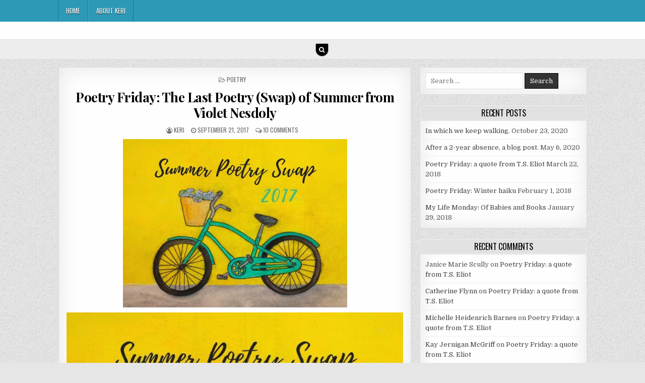

--- FILE ---
content_type: text/html; charset=UTF-8
request_url: https://kerirecommends.com/2017/09/poetry-friday-the-last-poetry-swap-of-summer-from-violet-nesdoly/
body_size: 13832
content:
<!DOCTYPE html>
<html lang="en-US">
<head>
<meta charset="UTF-8">
<meta name="viewport" content="width=device-width, initial-scale=1, maximum-scale=1">
<link rel="profile" href="http://gmpg.org/xfn/11">
<link rel="pingback" href="https://kerirecommends.com/xmlrpc.php">
<title>Poetry Friday: The Last Poetry (Swap) of Summer from Violet Nesdoly</title>
<meta name='robots' content='max-image-preview:large' />
	<style>img:is([sizes="auto" i], [sizes^="auto," i]) { contain-intrinsic-size: 3000px 1500px }</style>
	<link rel='dns-prefetch' href='//fonts.googleapis.com' />
<link rel="alternate" type="application/rss+xml" title=" &raquo; Feed" href="https://kerirecommends.com/feed/" />
<link rel="alternate" type="application/rss+xml" title=" &raquo; Comments Feed" href="https://kerirecommends.com/comments/feed/" />
<link rel="alternate" type="application/rss+xml" title=" &raquo; Poetry Friday: The Last Poetry (Swap) of Summer from Violet Nesdoly Comments Feed" href="https://kerirecommends.com/2017/09/poetry-friday-the-last-poetry-swap-of-summer-from-violet-nesdoly/feed/" />
<script type="text/javascript">
/* <![CDATA[ */
window._wpemojiSettings = {"baseUrl":"https:\/\/s.w.org\/images\/core\/emoji\/16.0.1\/72x72\/","ext":".png","svgUrl":"https:\/\/s.w.org\/images\/core\/emoji\/16.0.1\/svg\/","svgExt":".svg","source":{"concatemoji":"https:\/\/kerirecommends.com\/wp-includes\/js\/wp-emoji-release.min.js?ver=6.8.3"}};
/*! This file is auto-generated */
!function(s,n){var o,i,e;function c(e){try{var t={supportTests:e,timestamp:(new Date).valueOf()};sessionStorage.setItem(o,JSON.stringify(t))}catch(e){}}function p(e,t,n){e.clearRect(0,0,e.canvas.width,e.canvas.height),e.fillText(t,0,0);var t=new Uint32Array(e.getImageData(0,0,e.canvas.width,e.canvas.height).data),a=(e.clearRect(0,0,e.canvas.width,e.canvas.height),e.fillText(n,0,0),new Uint32Array(e.getImageData(0,0,e.canvas.width,e.canvas.height).data));return t.every(function(e,t){return e===a[t]})}function u(e,t){e.clearRect(0,0,e.canvas.width,e.canvas.height),e.fillText(t,0,0);for(var n=e.getImageData(16,16,1,1),a=0;a<n.data.length;a++)if(0!==n.data[a])return!1;return!0}function f(e,t,n,a){switch(t){case"flag":return n(e,"\ud83c\udff3\ufe0f\u200d\u26a7\ufe0f","\ud83c\udff3\ufe0f\u200b\u26a7\ufe0f")?!1:!n(e,"\ud83c\udde8\ud83c\uddf6","\ud83c\udde8\u200b\ud83c\uddf6")&&!n(e,"\ud83c\udff4\udb40\udc67\udb40\udc62\udb40\udc65\udb40\udc6e\udb40\udc67\udb40\udc7f","\ud83c\udff4\u200b\udb40\udc67\u200b\udb40\udc62\u200b\udb40\udc65\u200b\udb40\udc6e\u200b\udb40\udc67\u200b\udb40\udc7f");case"emoji":return!a(e,"\ud83e\udedf")}return!1}function g(e,t,n,a){var r="undefined"!=typeof WorkerGlobalScope&&self instanceof WorkerGlobalScope?new OffscreenCanvas(300,150):s.createElement("canvas"),o=r.getContext("2d",{willReadFrequently:!0}),i=(o.textBaseline="top",o.font="600 32px Arial",{});return e.forEach(function(e){i[e]=t(o,e,n,a)}),i}function t(e){var t=s.createElement("script");t.src=e,t.defer=!0,s.head.appendChild(t)}"undefined"!=typeof Promise&&(o="wpEmojiSettingsSupports",i=["flag","emoji"],n.supports={everything:!0,everythingExceptFlag:!0},e=new Promise(function(e){s.addEventListener("DOMContentLoaded",e,{once:!0})}),new Promise(function(t){var n=function(){try{var e=JSON.parse(sessionStorage.getItem(o));if("object"==typeof e&&"number"==typeof e.timestamp&&(new Date).valueOf()<e.timestamp+604800&&"object"==typeof e.supportTests)return e.supportTests}catch(e){}return null}();if(!n){if("undefined"!=typeof Worker&&"undefined"!=typeof OffscreenCanvas&&"undefined"!=typeof URL&&URL.createObjectURL&&"undefined"!=typeof Blob)try{var e="postMessage("+g.toString()+"("+[JSON.stringify(i),f.toString(),p.toString(),u.toString()].join(",")+"));",a=new Blob([e],{type:"text/javascript"}),r=new Worker(URL.createObjectURL(a),{name:"wpTestEmojiSupports"});return void(r.onmessage=function(e){c(n=e.data),r.terminate(),t(n)})}catch(e){}c(n=g(i,f,p,u))}t(n)}).then(function(e){for(var t in e)n.supports[t]=e[t],n.supports.everything=n.supports.everything&&n.supports[t],"flag"!==t&&(n.supports.everythingExceptFlag=n.supports.everythingExceptFlag&&n.supports[t]);n.supports.everythingExceptFlag=n.supports.everythingExceptFlag&&!n.supports.flag,n.DOMReady=!1,n.readyCallback=function(){n.DOMReady=!0}}).then(function(){return e}).then(function(){var e;n.supports.everything||(n.readyCallback(),(e=n.source||{}).concatemoji?t(e.concatemoji):e.wpemoji&&e.twemoji&&(t(e.twemoji),t(e.wpemoji)))}))}((window,document),window._wpemojiSettings);
/* ]]> */
</script>
<style id='wp-emoji-styles-inline-css' type='text/css'>

	img.wp-smiley, img.emoji {
		display: inline !important;
		border: none !important;
		box-shadow: none !important;
		height: 1em !important;
		width: 1em !important;
		margin: 0 0.07em !important;
		vertical-align: -0.1em !important;
		background: none !important;
		padding: 0 !important;
	}
</style>
<link rel='stylesheet' id='wp-block-library-css' href='https://kerirecommends.com/wp-includes/css/dist/block-library/style.min.css?ver=6.8.3' type='text/css' media='all' />
<style id='classic-theme-styles-inline-css' type='text/css'>
/*! This file is auto-generated */
.wp-block-button__link{color:#fff;background-color:#32373c;border-radius:9999px;box-shadow:none;text-decoration:none;padding:calc(.667em + 2px) calc(1.333em + 2px);font-size:1.125em}.wp-block-file__button{background:#32373c;color:#fff;text-decoration:none}
</style>
<style id='global-styles-inline-css' type='text/css'>
:root{--wp--preset--aspect-ratio--square: 1;--wp--preset--aspect-ratio--4-3: 4/3;--wp--preset--aspect-ratio--3-4: 3/4;--wp--preset--aspect-ratio--3-2: 3/2;--wp--preset--aspect-ratio--2-3: 2/3;--wp--preset--aspect-ratio--16-9: 16/9;--wp--preset--aspect-ratio--9-16: 9/16;--wp--preset--color--black: #000000;--wp--preset--color--cyan-bluish-gray: #abb8c3;--wp--preset--color--white: #ffffff;--wp--preset--color--pale-pink: #f78da7;--wp--preset--color--vivid-red: #cf2e2e;--wp--preset--color--luminous-vivid-orange: #ff6900;--wp--preset--color--luminous-vivid-amber: #fcb900;--wp--preset--color--light-green-cyan: #7bdcb5;--wp--preset--color--vivid-green-cyan: #00d084;--wp--preset--color--pale-cyan-blue: #8ed1fc;--wp--preset--color--vivid-cyan-blue: #0693e3;--wp--preset--color--vivid-purple: #9b51e0;--wp--preset--gradient--vivid-cyan-blue-to-vivid-purple: linear-gradient(135deg,rgba(6,147,227,1) 0%,rgb(155,81,224) 100%);--wp--preset--gradient--light-green-cyan-to-vivid-green-cyan: linear-gradient(135deg,rgb(122,220,180) 0%,rgb(0,208,130) 100%);--wp--preset--gradient--luminous-vivid-amber-to-luminous-vivid-orange: linear-gradient(135deg,rgba(252,185,0,1) 0%,rgba(255,105,0,1) 100%);--wp--preset--gradient--luminous-vivid-orange-to-vivid-red: linear-gradient(135deg,rgba(255,105,0,1) 0%,rgb(207,46,46) 100%);--wp--preset--gradient--very-light-gray-to-cyan-bluish-gray: linear-gradient(135deg,rgb(238,238,238) 0%,rgb(169,184,195) 100%);--wp--preset--gradient--cool-to-warm-spectrum: linear-gradient(135deg,rgb(74,234,220) 0%,rgb(151,120,209) 20%,rgb(207,42,186) 40%,rgb(238,44,130) 60%,rgb(251,105,98) 80%,rgb(254,248,76) 100%);--wp--preset--gradient--blush-light-purple: linear-gradient(135deg,rgb(255,206,236) 0%,rgb(152,150,240) 100%);--wp--preset--gradient--blush-bordeaux: linear-gradient(135deg,rgb(254,205,165) 0%,rgb(254,45,45) 50%,rgb(107,0,62) 100%);--wp--preset--gradient--luminous-dusk: linear-gradient(135deg,rgb(255,203,112) 0%,rgb(199,81,192) 50%,rgb(65,88,208) 100%);--wp--preset--gradient--pale-ocean: linear-gradient(135deg,rgb(255,245,203) 0%,rgb(182,227,212) 50%,rgb(51,167,181) 100%);--wp--preset--gradient--electric-grass: linear-gradient(135deg,rgb(202,248,128) 0%,rgb(113,206,126) 100%);--wp--preset--gradient--midnight: linear-gradient(135deg,rgb(2,3,129) 0%,rgb(40,116,252) 100%);--wp--preset--font-size--small: 13px;--wp--preset--font-size--medium: 20px;--wp--preset--font-size--large: 36px;--wp--preset--font-size--x-large: 42px;--wp--preset--spacing--20: 0.44rem;--wp--preset--spacing--30: 0.67rem;--wp--preset--spacing--40: 1rem;--wp--preset--spacing--50: 1.5rem;--wp--preset--spacing--60: 2.25rem;--wp--preset--spacing--70: 3.38rem;--wp--preset--spacing--80: 5.06rem;--wp--preset--shadow--natural: 6px 6px 9px rgba(0, 0, 0, 0.2);--wp--preset--shadow--deep: 12px 12px 50px rgba(0, 0, 0, 0.4);--wp--preset--shadow--sharp: 6px 6px 0px rgba(0, 0, 0, 0.2);--wp--preset--shadow--outlined: 6px 6px 0px -3px rgba(255, 255, 255, 1), 6px 6px rgba(0, 0, 0, 1);--wp--preset--shadow--crisp: 6px 6px 0px rgba(0, 0, 0, 1);}:where(.is-layout-flex){gap: 0.5em;}:where(.is-layout-grid){gap: 0.5em;}body .is-layout-flex{display: flex;}.is-layout-flex{flex-wrap: wrap;align-items: center;}.is-layout-flex > :is(*, div){margin: 0;}body .is-layout-grid{display: grid;}.is-layout-grid > :is(*, div){margin: 0;}:where(.wp-block-columns.is-layout-flex){gap: 2em;}:where(.wp-block-columns.is-layout-grid){gap: 2em;}:where(.wp-block-post-template.is-layout-flex){gap: 1.25em;}:where(.wp-block-post-template.is-layout-grid){gap: 1.25em;}.has-black-color{color: var(--wp--preset--color--black) !important;}.has-cyan-bluish-gray-color{color: var(--wp--preset--color--cyan-bluish-gray) !important;}.has-white-color{color: var(--wp--preset--color--white) !important;}.has-pale-pink-color{color: var(--wp--preset--color--pale-pink) !important;}.has-vivid-red-color{color: var(--wp--preset--color--vivid-red) !important;}.has-luminous-vivid-orange-color{color: var(--wp--preset--color--luminous-vivid-orange) !important;}.has-luminous-vivid-amber-color{color: var(--wp--preset--color--luminous-vivid-amber) !important;}.has-light-green-cyan-color{color: var(--wp--preset--color--light-green-cyan) !important;}.has-vivid-green-cyan-color{color: var(--wp--preset--color--vivid-green-cyan) !important;}.has-pale-cyan-blue-color{color: var(--wp--preset--color--pale-cyan-blue) !important;}.has-vivid-cyan-blue-color{color: var(--wp--preset--color--vivid-cyan-blue) !important;}.has-vivid-purple-color{color: var(--wp--preset--color--vivid-purple) !important;}.has-black-background-color{background-color: var(--wp--preset--color--black) !important;}.has-cyan-bluish-gray-background-color{background-color: var(--wp--preset--color--cyan-bluish-gray) !important;}.has-white-background-color{background-color: var(--wp--preset--color--white) !important;}.has-pale-pink-background-color{background-color: var(--wp--preset--color--pale-pink) !important;}.has-vivid-red-background-color{background-color: var(--wp--preset--color--vivid-red) !important;}.has-luminous-vivid-orange-background-color{background-color: var(--wp--preset--color--luminous-vivid-orange) !important;}.has-luminous-vivid-amber-background-color{background-color: var(--wp--preset--color--luminous-vivid-amber) !important;}.has-light-green-cyan-background-color{background-color: var(--wp--preset--color--light-green-cyan) !important;}.has-vivid-green-cyan-background-color{background-color: var(--wp--preset--color--vivid-green-cyan) !important;}.has-pale-cyan-blue-background-color{background-color: var(--wp--preset--color--pale-cyan-blue) !important;}.has-vivid-cyan-blue-background-color{background-color: var(--wp--preset--color--vivid-cyan-blue) !important;}.has-vivid-purple-background-color{background-color: var(--wp--preset--color--vivid-purple) !important;}.has-black-border-color{border-color: var(--wp--preset--color--black) !important;}.has-cyan-bluish-gray-border-color{border-color: var(--wp--preset--color--cyan-bluish-gray) !important;}.has-white-border-color{border-color: var(--wp--preset--color--white) !important;}.has-pale-pink-border-color{border-color: var(--wp--preset--color--pale-pink) !important;}.has-vivid-red-border-color{border-color: var(--wp--preset--color--vivid-red) !important;}.has-luminous-vivid-orange-border-color{border-color: var(--wp--preset--color--luminous-vivid-orange) !important;}.has-luminous-vivid-amber-border-color{border-color: var(--wp--preset--color--luminous-vivid-amber) !important;}.has-light-green-cyan-border-color{border-color: var(--wp--preset--color--light-green-cyan) !important;}.has-vivid-green-cyan-border-color{border-color: var(--wp--preset--color--vivid-green-cyan) !important;}.has-pale-cyan-blue-border-color{border-color: var(--wp--preset--color--pale-cyan-blue) !important;}.has-vivid-cyan-blue-border-color{border-color: var(--wp--preset--color--vivid-cyan-blue) !important;}.has-vivid-purple-border-color{border-color: var(--wp--preset--color--vivid-purple) !important;}.has-vivid-cyan-blue-to-vivid-purple-gradient-background{background: var(--wp--preset--gradient--vivid-cyan-blue-to-vivid-purple) !important;}.has-light-green-cyan-to-vivid-green-cyan-gradient-background{background: var(--wp--preset--gradient--light-green-cyan-to-vivid-green-cyan) !important;}.has-luminous-vivid-amber-to-luminous-vivid-orange-gradient-background{background: var(--wp--preset--gradient--luminous-vivid-amber-to-luminous-vivid-orange) !important;}.has-luminous-vivid-orange-to-vivid-red-gradient-background{background: var(--wp--preset--gradient--luminous-vivid-orange-to-vivid-red) !important;}.has-very-light-gray-to-cyan-bluish-gray-gradient-background{background: var(--wp--preset--gradient--very-light-gray-to-cyan-bluish-gray) !important;}.has-cool-to-warm-spectrum-gradient-background{background: var(--wp--preset--gradient--cool-to-warm-spectrum) !important;}.has-blush-light-purple-gradient-background{background: var(--wp--preset--gradient--blush-light-purple) !important;}.has-blush-bordeaux-gradient-background{background: var(--wp--preset--gradient--blush-bordeaux) !important;}.has-luminous-dusk-gradient-background{background: var(--wp--preset--gradient--luminous-dusk) !important;}.has-pale-ocean-gradient-background{background: var(--wp--preset--gradient--pale-ocean) !important;}.has-electric-grass-gradient-background{background: var(--wp--preset--gradient--electric-grass) !important;}.has-midnight-gradient-background{background: var(--wp--preset--gradient--midnight) !important;}.has-small-font-size{font-size: var(--wp--preset--font-size--small) !important;}.has-medium-font-size{font-size: var(--wp--preset--font-size--medium) !important;}.has-large-font-size{font-size: var(--wp--preset--font-size--large) !important;}.has-x-large-font-size{font-size: var(--wp--preset--font-size--x-large) !important;}
:where(.wp-block-post-template.is-layout-flex){gap: 1.25em;}:where(.wp-block-post-template.is-layout-grid){gap: 1.25em;}
:where(.wp-block-columns.is-layout-flex){gap: 2em;}:where(.wp-block-columns.is-layout-grid){gap: 2em;}
:root :where(.wp-block-pullquote){font-size: 1.5em;line-height: 1.6;}
</style>
<link rel='stylesheet' id='wp-components-css' href='https://kerirecommends.com/wp-includes/css/dist/components/style.min.css?ver=6.8.3' type='text/css' media='all' />
<link rel='stylesheet' id='godaddy-styles-css' href='https://kerirecommends.com/wp-content/mu-plugins/vendor/wpex/godaddy-launch/includes/Dependencies/GoDaddy/Styles/build/latest.css?ver=2.0.2' type='text/css' media='all' />
<link rel='stylesheet' id='blogwp-maincss-css' href='https://kerirecommends.com/wp-content/themes/blogwp/style.css' type='text/css' media='all' />
<link rel='stylesheet' id='font-awesome-css' href='https://kerirecommends.com/wp-content/themes/blogwp/assets/css/font-awesome.min.css' type='text/css' media='all' />
<link rel='stylesheet' id='blogwp-webfont-css' href='//fonts.googleapis.com/css?family=Playfair+Display:400,400i,700,700i|Domine:400,700|Oswald:400,700&#038;display=swap' type='text/css' media='all' />
<script type="text/javascript" src="https://kerirecommends.com/wp-includes/js/jquery/jquery.min.js?ver=3.7.1" id="jquery-core-js"></script>
<script type="text/javascript" src="https://kerirecommends.com/wp-includes/js/jquery/jquery-migrate.min.js?ver=3.4.1" id="jquery-migrate-js"></script>
<link rel="https://api.w.org/" href="https://kerirecommends.com/wp-json/" /><link rel="alternate" title="JSON" type="application/json" href="https://kerirecommends.com/wp-json/wp/v2/posts/1455" /><link rel="EditURI" type="application/rsd+xml" title="RSD" href="https://kerirecommends.com/xmlrpc.php?rsd" />
<link rel="canonical" href="https://kerirecommends.com/2017/09/poetry-friday-the-last-poetry-swap-of-summer-from-violet-nesdoly/" />
<link rel='shortlink' href='https://kerirecommends.com/?p=1455' />
<link rel="alternate" title="oEmbed (JSON)" type="application/json+oembed" href="https://kerirecommends.com/wp-json/oembed/1.0/embed?url=https%3A%2F%2Fkerirecommends.com%2F2017%2F09%2Fpoetry-friday-the-last-poetry-swap-of-summer-from-violet-nesdoly%2F" />
<link rel="alternate" title="oEmbed (XML)" type="text/xml+oembed" href="https://kerirecommends.com/wp-json/oembed/1.0/embed?url=https%3A%2F%2Fkerirecommends.com%2F2017%2F09%2Fpoetry-friday-the-last-poetry-swap-of-summer-from-violet-nesdoly%2F&#038;format=xml" />
<style type="text/css">.recentcomments a{display:inline !important;padding:0 !important;margin:0 !important;}</style><style type="text/css" id="custom-background-css">
body.custom-background { background-image: url("https://kerirecommends.com/wp-content/themes/blogwp/assets/images/background.png"); background-position: left top; background-size: auto; background-repeat: repeat; background-attachment: fixed; }
</style>
	</head>

<body class="wp-singular post-template-default single single-post postid-1455 single-format-standard custom-background wp-theme-blogwp blogwp-animated blogwp-fadein blogwp-header-full-width" id="blogwp-site-body" itemscope="itemscope" itemtype="http://schema.org/WebPage">
<a class="skip-link screen-reader-text" href="#blogwp-posts-wrapper">Skip to content</a>

<div class="blogwp-container blogwp-primary-menu-container clearfix">
<div class="blogwp-primary-menu-container-inside clearfix">
<nav class="blogwp-nav-primary" id="blogwp-primary-navigation" itemscope="itemscope" itemtype="http://schema.org/SiteNavigationElement" role="navigation" aria-label="Primary Menu">
<div class="blogwp-outer-wrapper">
<button class="blogwp-primary-responsive-menu-icon" aria-controls="blogwp-menu-primary-navigation" aria-expanded="false">Menu</button>
<ul id="blogwp-menu-primary-navigation" class="blogwp-primary-nav-menu blogwp-menu-primary"><li ><a href="https://kerirecommends.com/">Home</a></li><li class="page_item page-item-2"><a href="https://kerirecommends.com/sample-page/">About Keri</a></li></ul></div>
</nav>
</div>
</div>

<div class="blogwp-container" id="blogwp-header" itemscope="itemscope" itemtype="http://schema.org/WPHeader" role="banner">
<div class="blogwp-head-content clearfix" id="blogwp-head-content">

<div class="blogwp-outer-wrapper">


<div class="blogwp-header-inside clearfix">
<div id="blogwp-logo">
    <div class="site-branding">
      <h1 class="blogwp-site-title"><a href="https://kerirecommends.com/" rel="home"></a></h1>
      <p class="blogwp-site-description"></p>
    </div>
</div><!--/#blogwp-logo -->
</div>

</div>

</div><!--/#blogwp-head-content -->
</div><!--/#blogwp-header -->


<div class='blogwp-top-social-icons'>
<div class="blogwp-outer-wrapper">
                                                                                                                            <a href="#" title="Search" class="blogwp-social-icon-search"><i class="fa fa-search"></i></a>
</div>
</div>


<div id="blogwp-search-overlay-wrap" class="blogwp-search-overlay">
  <button class="blogwp-search-closebtn" aria-label="Close Search" title="Close Search">&#xD7;</button>
  <div class="blogwp-search-overlay-content">
    
<form role="search" method="get" class="blogwp-search-form" action="https://kerirecommends.com/">
<label>
    <span class="screen-reader-text">Search for:</span>
    <input type="search" class="blogwp-search-field" placeholder="Search &hellip;" value="" name="s" />
</label>
<input type="submit" class="blogwp-search-submit" value="Search" />
</form>  </div>
</div>


<div class="blogwp-outer-wrapper">


</div>

<div class="blogwp-outer-wrapper">

<div class="blogwp-container clearfix" id="blogwp-wrapper">
<div class="blogwp-content-wrapper clearfix" id="blogwp-content-wrapper">
<div class="blogwp-main-wrapper clearfix" id="blogwp-main-wrapper" itemscope="itemscope" itemtype="http://schema.org/Blog" role="main">
<div class="theiaStickySidebar">
<div class="blogwp-main-wrapper-inside clearfix">




<div class="blogwp-posts-wrapper" id="blogwp-posts-wrapper">


    
<article id="post-1455" class="blogwp-post-singular blogwp-box post-1455 post type-post status-publish format-standard has-post-thumbnail hentry category-poetry tag-poetry-2 tag-poetry-friday tag-quilting tag-quotes tag-summer-poem-swap wpcat-3-id">

    <header class="entry-header">
        <div class="blogwp-entry-meta-single blogwp-entry-meta-single-top"><span class="blogwp-entry-meta-single-cats"><i class="fa fa-folder-open-o" aria-hidden="true"></i>&nbsp;<span class="screen-reader-text">Posted in </span><a href="https://kerirecommends.com/category/poetry/" rel="category tag">Poetry</a></span></div>
        <h1 class="post-title entry-title"><a href="https://kerirecommends.com/2017/09/poetry-friday-the-last-poetry-swap-of-summer-from-violet-nesdoly/" rel="bookmark">Poetry Friday: The Last Poetry (Swap) of Summer from Violet Nesdoly</a></h1>
                <div class="blogwp-entry-meta-single">
    <span class="blogwp-entry-meta-single-author"><i class="fa fa-user-circle-o" aria-hidden="true"></i>&nbsp;<span class="author vcard" itemscope="itemscope" itemtype="http://schema.org/Person" itemprop="author"><a class="url fn n" href="https://kerirecommends.com/author/gokeri/"><span class="screen-reader-text">Author: </span>Keri</a></span></span>    <span class="blogwp-entry-meta-single-date"><i class="fa fa-clock-o" aria-hidden="true"></i>&nbsp;<span class="screen-reader-text">Published Date: </span>September 21, 2017</span>        <span class="blogwp-entry-meta-single-comments"><i class="fa fa-comments-o" aria-hidden="true"></i>&nbsp;<a href="https://kerirecommends.com/2017/09/poetry-friday-the-last-poetry-swap-of-summer-from-violet-nesdoly/#comments">10 Comments<span class="screen-reader-text"> on Poetry Friday: The Last Poetry (Swap) of Summer from Violet Nesdoly</span></a></span>
            </div>
        </header><!-- .entry-header -->

    <div class="entry-content clearfix">
                                        <a href="https://kerirecommends.com/2017/09/poetry-friday-the-last-poetry-swap-of-summer-from-violet-nesdoly/" title="Permanent Link to Poetry Friday: The Last Poetry (Swap) of Summer from Violet Nesdoly"><img width="445" height="334" src="https://kerirecommends.com/wp-content/uploads/2017/06/summer-poem-swap-17.jpg" class="blogwp-post-thumbnail-single wp-post-image" alt="" decoding="async" fetchpriority="high" srcset="https://kerirecommends.com/wp-content/uploads/2017/06/summer-poem-swap-17.jpg 768w, https://kerirecommends.com/wp-content/uploads/2017/06/summer-poem-swap-17-300x225.jpg 300w" sizes="(max-width: 445px) 100vw, 445px" /></a>
                <p><a href="https://kerirecommends.com/wp-content/uploads/2017/06/summer-poem-swap-17.jpg"><img decoding="async" class="aligncenter size-full wp-image-1395" src="https://kerirecommends.com/wp-content/uploads/2017/06/summer-poem-swap-17.jpg" alt="" width="768" height="576" srcset="https://kerirecommends.com/wp-content/uploads/2017/06/summer-poem-swap-17.jpg 768w, https://kerirecommends.com/wp-content/uploads/2017/06/summer-poem-swap-17-300x225.jpg 300w" sizes="(max-width: 768px) 100vw, 768px" /></a></p>
<p>I have put off writing this post because I was not ready for the Summer Poetry Swap to end. Every year I feel I&#8217;ve received more than I&#8217;ve given, but this year the deluge of gifts from talented, thoughtful givers has made me feel like I&#8217;m sipping from a fire hose.</p>
<p>The real kicker is the last package I received, from Violet Nesdoly. I still can&#8217;t read the poem she sent without tearing up, and I&#8217;m not ready to share it yet. It was like she read my blog, saw my soul, and wrote a poem explaining me to myself so I can more clearly see the path ahead. I am sharing the &#8220;quote quilt&#8221; she drew for me because I managed to avoid dripping tears on it and smudging it. <a href="https://kerirecommends.com/wp-content/uploads/2017/09/quotequilt-e1505686159693.jpg"><img decoding="async" class="aligncenter size-large wp-image-1456" src="https://kerirecommends.com/wp-content/uploads/2017/09/quotequilt-e1505686159693-768x1024.jpg" alt="" width="610" height="813" srcset="https://kerirecommends.com/wp-content/uploads/2017/09/quotequilt-e1505686159693-768x1024.jpg 768w, https://kerirecommends.com/wp-content/uploads/2017/09/quotequilt-e1505686159693-225x300.jpg 225w, https://kerirecommends.com/wp-content/uploads/2017/09/quotequilt-e1505686159693.jpg 1224w" sizes="(max-width: 610px) 100vw, 610px" /></a></p>
<p>Her card reads, in part, &#8220;I also discovered that you like quilts and quotes. And so I have drawn for you a quote quilt that you can color or leave plain. (Some blocks didn&#8217;t turn out quite as I&#8217;d hoped &#8212; but that is the way with hand-made things, isn&#8217;t it?)&#8221; Yes, hand-made things are imperfectly perfect like their creators!</p>
<p>Look at the teeny snails in the border! And the squares are just the size of the tiny envelopes on which I&#8217;ve written my goals! So much serendipity in one place makes my head spin.</p>
<p>Thank you, Violet, for taking such time and care in creating this quilt!</p>
<p>The Poetry Friday round-up is at The Poem Farm, where we are celebrating Amy&#8217;s *incredible* new book, <a href="http://www.poemfarm.amylv.com/2017/09/happy-book-birthday-to-read-read-read.html" target="_blank" rel="noopener"><em>Read! Read! Read!</em></a></p>
<p>She shares her process for learning from mentor poems too!</p>
    </div><!-- .entry-content -->

    <footer class="entry-footer">
        <span class="blogwp-tags-links"><i class="fa fa-tags" aria-hidden="true"></i> Tagged <a href="https://kerirecommends.com/tag/poetry-2/" rel="tag">poetry</a>, <a href="https://kerirecommends.com/tag/poetry-friday/" rel="tag">Poetry Friday</a>, <a href="https://kerirecommends.com/tag/quilting/" rel="tag">quilting</a>, <a href="https://kerirecommends.com/tag/quotes/" rel="tag">quotes</a>, <a href="https://kerirecommends.com/tag/summer-poem-swap/" rel="tag">Summer Poem Swap</a></span>    </footer><!-- .entry-footer -->

    
            <div class="blogwp-author-bio">
            <div class="blogwp-author-bio-top">
            <div class="blogwp-author-bio-gravatar">
                <img alt='' src='https://secure.gravatar.com/avatar/002ba42fe4d60f0f6ce42c501e842cafd8d5adb840fabc1b1c62f43002a36a48?s=80&#038;d=identicon&#038;r=g' class='avatar avatar-80 photo' height='80' width='80' loading='lazy' />
            </div>
            <div class="blogwp-author-bio-text">
                <h4>Author: <span>Keri</span></h4>
            </div>
            </div>
            </div>
        
</article>
    
	<nav class="navigation post-navigation" aria-label="Posts">
		<h2 class="screen-reader-text">Post navigation</h2>
		<div class="nav-links"><div class="nav-previous"><a href="https://kerirecommends.com/2017/09/my-life-monday-1-better-every-day-by-james-clear/" rel="prev">&larr; My Life Monday: 1% Better Every Day, by James Clear</a></div><div class="nav-next"><a href="https://kerirecommends.com/2017/10/poetry-friday-something-told-the-wild-geese-by-rachel-field/" rel="next">Poetry Friday: Something Told the Wild Geese by Rachel Field &rarr;</a></div></div>
	</nav>
    
<div id="comments" class="comments-area blogwp-box">

            <h2 class="comments-title">
            10 thoughts on &ldquo;<span>Poetry Friday: The Last Poetry (Swap) of Summer from Violet Nesdoly</span>&rdquo;        </h2><!-- .comments-title -->

        
        <ol class="comment-list">
            		<li id="comment-26323" class="comment even thread-even depth-1">
			<article id="div-comment-26323" class="comment-body">
				<footer class="comment-meta">
					<div class="comment-author vcard">
						<img alt='' src='https://secure.gravatar.com/avatar/fbe743fb78a30c0942b396147e3d006439ee4cc5182b20a6262ef80495809aa4?s=64&#038;d=identicon&#038;r=g' srcset='https://secure.gravatar.com/avatar/fbe743fb78a30c0942b396147e3d006439ee4cc5182b20a6262ef80495809aa4?s=128&#038;d=identicon&#038;r=g 2x' class='avatar avatar-64 photo' height='64' width='64' loading='lazy' decoding='async'/>						<b class="fn"><a href="http://tabathayeatts.blogspot.com/" class="url" rel="ugc external nofollow">Tabatha</a></b> <span class="says">says:</span>					</div><!-- .comment-author -->

					<div class="comment-metadata">
						<a href="https://kerirecommends.com/2017/09/poetry-friday-the-last-poetry-swap-of-summer-from-violet-nesdoly/#comment-26323"><time datetime="2017-09-21T19:45:27-05:00">September 21, 2017 at 7:45 pm</time></a>					</div><!-- .comment-metadata -->

									</footer><!-- .comment-meta -->

				<div class="comment-content">
					<p>Violet&#8217;s quote quilt is wonderful!!! Terrific idea, beautifully executed. How like her to be so thoughtful.</p>
				</div><!-- .comment-content -->

							</article><!-- .comment-body -->
		</li><!-- #comment-## -->
		<li id="comment-26324" class="comment odd alt thread-odd thread-alt depth-1">
			<article id="div-comment-26324" class="comment-body">
				<footer class="comment-meta">
					<div class="comment-author vcard">
						<img alt='' src='https://secure.gravatar.com/avatar/42d2605c233fb86bcd1249b4f496e41f522a9e7090ed4b564da67894cb6cfce9?s=64&#038;d=identicon&#038;r=g' srcset='https://secure.gravatar.com/avatar/42d2605c233fb86bcd1249b4f496e41f522a9e7090ed4b564da67894cb6cfce9?s=128&#038;d=identicon&#038;r=g 2x' class='avatar avatar-64 photo' height='64' width='64' loading='lazy' decoding='async'/>						<b class="fn"><a href="http://reflectionsontheteche.wordpress.com" class="url" rel="ugc external nofollow">Margaret Simon</a></b> <span class="says">says:</span>					</div><!-- .comment-author -->

					<div class="comment-metadata">
						<a href="https://kerirecommends.com/2017/09/poetry-friday-the-last-poetry-swap-of-summer-from-violet-nesdoly/#comment-26324"><time datetime="2017-09-21T20:03:30-05:00">September 21, 2017 at 8:03 pm</time></a>					</div><!-- .comment-metadata -->

									</footer><!-- .comment-meta -->

				<div class="comment-content">
					<p>What a beautiful creative gift!  I can&#8217;t wait to see the poem, too.  Violet is such a thoughtful person.</p>
				</div><!-- .comment-content -->

							</article><!-- .comment-body -->
		</li><!-- #comment-## -->
		<li id="comment-26325" class="comment even thread-even depth-1">
			<article id="div-comment-26325" class="comment-body">
				<footer class="comment-meta">
					<div class="comment-author vcard">
						<img alt='' src='https://secure.gravatar.com/avatar/03cb4d04146c76b3639f5c5283880f46eaf5a44e712af45c4ae7f0afd1e9b1f3?s=64&#038;d=identicon&#038;r=g' srcset='https://secure.gravatar.com/avatar/03cb4d04146c76b3639f5c5283880f46eaf5a44e712af45c4ae7f0afd1e9b1f3?s=128&#038;d=identicon&#038;r=g 2x' class='avatar avatar-64 photo' height='64' width='64' loading='lazy' decoding='async'/>						<b class="fn">Diane Mayr</b> <span class="says">says:</span>					</div><!-- .comment-author -->

					<div class="comment-metadata">
						<a href="https://kerirecommends.com/2017/09/poetry-friday-the-last-poetry-swap-of-summer-from-violet-nesdoly/#comment-26325"><time datetime="2017-09-22T12:32:38-05:00">September 22, 2017 at 12:32 pm</time></a>					</div><!-- .comment-metadata -->

									</footer><!-- .comment-meta -->

				<div class="comment-content">
					<p>The quote quilt is to die for!  What a gift!</p>
				</div><!-- .comment-content -->

							</article><!-- .comment-body -->
		</li><!-- #comment-## -->
		<li id="comment-26326" class="comment odd alt thread-odd thread-alt depth-1">
			<article id="div-comment-26326" class="comment-body">
				<footer class="comment-meta">
					<div class="comment-author vcard">
						<img alt='' src='https://secure.gravatar.com/avatar/2bcf7c282a9a8dabc3d6687810c00f48b187c9d2b3f56f6d8868e2726c2993ec?s=64&#038;d=identicon&#038;r=g' srcset='https://secure.gravatar.com/avatar/2bcf7c282a9a8dabc3d6687810c00f48b187c9d2b3f56f6d8868e2726c2993ec?s=128&#038;d=identicon&#038;r=g 2x' class='avatar avatar-64 photo' height='64' width='64' loading='lazy' decoding='async'/>						<b class="fn"><a href="http://kaymcgriff.edublogs.org" class="url" rel="ugc external nofollow">Kay Jernigan McGriff</a></b> <span class="says">says:</span>					</div><!-- .comment-author -->

					<div class="comment-metadata">
						<a href="https://kerirecommends.com/2017/09/poetry-friday-the-last-poetry-swap-of-summer-from-violet-nesdoly/#comment-26326"><time datetime="2017-09-22T13:53:14-05:00">September 22, 2017 at 1:53 pm</time></a>					</div><!-- .comment-metadata -->

									</footer><!-- .comment-meta -->

				<div class="comment-content">
					<p>That quote quilt is amazing. You have quite a treasure. Thank you for sharing so we can enjoy it with you.</p>
				</div><!-- .comment-content -->

							</article><!-- .comment-body -->
		</li><!-- #comment-## -->
		<li id="comment-26328" class="comment even thread-even depth-1">
			<article id="div-comment-26328" class="comment-body">
				<footer class="comment-meta">
					<div class="comment-author vcard">
						<img alt='' src='https://secure.gravatar.com/avatar/749468ba2e5ab4bf6157721992b8cb2a45effd0fc65623ccc6a7c74592ebf071?s=64&#038;d=identicon&#038;r=g' srcset='https://secure.gravatar.com/avatar/749468ba2e5ab4bf6157721992b8cb2a45effd0fc65623ccc6a7c74592ebf071?s=128&#038;d=identicon&#038;r=g 2x' class='avatar avatar-64 photo' height='64' width='64' loading='lazy' decoding='async'/>						<b class="fn"><a href="http://vnesdolypoems.wordpress.com" class="url" rel="ugc external nofollow">Violet N.</a></b> <span class="says">says:</span>					</div><!-- .comment-author -->

					<div class="comment-metadata">
						<a href="https://kerirecommends.com/2017/09/poetry-friday-the-last-poetry-swap-of-summer-from-violet-nesdoly/#comment-26328"><time datetime="2017-09-22T17:37:13-05:00">September 22, 2017 at 5:37 pm</time></a>					</div><!-- .comment-metadata -->

									</footer><!-- .comment-meta -->

				<div class="comment-content">
					<p>Gulp! what a surprise to come here and see this! So glad you like it. (I so appreciate all the kind words&#8230;)</p>
				</div><!-- .comment-content -->

							</article><!-- .comment-body -->
		</li><!-- #comment-## -->
		<li id="comment-26330" class="comment odd alt thread-odd thread-alt depth-1">
			<article id="div-comment-26330" class="comment-body">
				<footer class="comment-meta">
					<div class="comment-author vcard">
						<img alt='' src='https://secure.gravatar.com/avatar/21f4ad0fb7338a44689fbc16d6e8238b7327336af36b36afbf2476dc4a776a3d?s=64&#038;d=identicon&#038;r=g' srcset='https://secure.gravatar.com/avatar/21f4ad0fb7338a44689fbc16d6e8238b7327336af36b36afbf2476dc4a776a3d?s=128&#038;d=identicon&#038;r=g 2x' class='avatar avatar-64 photo' height='64' width='64' loading='lazy' decoding='async'/>						<b class="fn"><a href="http://katswhiskers.wordpress.com" class="url" rel="ugc external nofollow">KatApel</a></b> <span class="says">says:</span>					</div><!-- .comment-author -->

					<div class="comment-metadata">
						<a href="https://kerirecommends.com/2017/09/poetry-friday-the-last-poetry-swap-of-summer-from-violet-nesdoly/#comment-26330"><time datetime="2017-09-22T20:26:06-05:00">September 22, 2017 at 8:26 pm</time></a>					</div><!-- .comment-metadata -->

									</footer><!-- .comment-meta -->

				<div class="comment-content">
					<p>We all need quote quilts, now. I was looking at all the beauty, working my way down wondering if it was done by hand&#8230; and then I spotted the liquid paper, and that made it so much more amazing and wonderful. That handmade mark of imperfect perfection. Beautiful!</p>
				</div><!-- .comment-content -->

							</article><!-- .comment-body -->
		</li><!-- #comment-## -->
		<li id="comment-26331" class="comment even thread-even depth-1">
			<article id="div-comment-26331" class="comment-body">
				<footer class="comment-meta">
					<div class="comment-author vcard">
						<img alt='' src='https://secure.gravatar.com/avatar/16a7e905ae80ca71922cca5dca82bbbb434b225b60ce08e03569d24e8b621468?s=64&#038;d=identicon&#038;r=g' srcset='https://secure.gravatar.com/avatar/16a7e905ae80ca71922cca5dca82bbbb434b225b60ce08e03569d24e8b621468?s=128&#038;d=identicon&#038;r=g 2x' class='avatar avatar-64 photo' height='64' width='64' loading='lazy' decoding='async'/>						<b class="fn"><a href="http://www.buffysilverman.com" class="url" rel="ugc external nofollow">Buffy Silverman</a></b> <span class="says">says:</span>					</div><!-- .comment-author -->

					<div class="comment-metadata">
						<a href="https://kerirecommends.com/2017/09/poetry-friday-the-last-poetry-swap-of-summer-from-violet-nesdoly/#comment-26331"><time datetime="2017-09-22T21:13:29-05:00">September 22, 2017 at 9:13 pm</time></a>					</div><!-- .comment-metadata -->

									</footer><!-- .comment-meta -->

				<div class="comment-content">
					<p>What a wonderful quilt&#8211;the quotes, the borders are amazing!</p>
				</div><!-- .comment-content -->

							</article><!-- .comment-body -->
		</li><!-- #comment-## -->
		<li id="comment-26332" class="comment odd alt thread-odd thread-alt depth-1">
			<article id="div-comment-26332" class="comment-body">
				<footer class="comment-meta">
					<div class="comment-author vcard">
						<img alt='' src='https://secure.gravatar.com/avatar/f34f0df2711d58ed5bcf42b3a2f719b9ceafc2412c00497fc76f70201c63eea5?s=64&#038;d=identicon&#038;r=g' srcset='https://secure.gravatar.com/avatar/f34f0df2711d58ed5bcf42b3a2f719b9ceafc2412c00497fc76f70201c63eea5?s=128&#038;d=identicon&#038;r=g 2x' class='avatar avatar-64 photo' height='64' width='64' loading='lazy' decoding='async'/>						<b class="fn"><a href="http://Nix%20the%20Comfort%20Zone" class="url" rel="ugc external nofollow">Molly Hogan</a></b> <span class="says">says:</span>					</div><!-- .comment-author -->

					<div class="comment-metadata">
						<a href="https://kerirecommends.com/2017/09/poetry-friday-the-last-poetry-swap-of-summer-from-violet-nesdoly/#comment-26332"><time datetime="2017-09-23T05:33:55-05:00">September 23, 2017 at 5:33 am</time></a>					</div><!-- .comment-metadata -->

									</footer><!-- .comment-meta -->

				<div class="comment-content">
					<p>What beautiful word gifts&#8211;Violet&#8217;s to you and yours in thanks to her. The Poetry Swap is clearly something that transcends its basic boundaries.</p>
				</div><!-- .comment-content -->

							</article><!-- .comment-body -->
		</li><!-- #comment-## -->
		<li id="comment-26335" class="comment even thread-even depth-1">
			<article id="div-comment-26335" class="comment-body">
				<footer class="comment-meta">
					<div class="comment-author vcard">
						<img alt='' src='https://secure.gravatar.com/avatar/0e365058cfe39c65e46e276963e336a65c490f5ddfae41753b3e10e965fd258a?s=64&#038;d=identicon&#038;r=g' srcset='https://secure.gravatar.com/avatar/0e365058cfe39c65e46e276963e336a65c490f5ddfae41753b3e10e965fd258a?s=128&#038;d=identicon&#038;r=g 2x' class='avatar avatar-64 photo' height='64' width='64' loading='lazy' decoding='async'/>						<b class="fn"><a href="http://www.moreart4all.wordpress.com" class="url" rel="ugc external nofollow">Michelle Kogan</a></b> <span class="says">says:</span>					</div><!-- .comment-author -->

					<div class="comment-metadata">
						<a href="https://kerirecommends.com/2017/09/poetry-friday-the-last-poetry-swap-of-summer-from-violet-nesdoly/#comment-26335"><time datetime="2017-09-23T22:46:46-05:00">September 23, 2017 at 10:46 pm</time></a>					</div><!-- .comment-metadata -->

									</footer><!-- .comment-meta -->

				<div class="comment-content">
					<p>Violets quote quilt radiates beauty, what a wonderfully rich poetry swap to receive! I&#8217;d love to read the poem that accompanied it too! Thanks for sharing it Keri.</p>
				</div><!-- .comment-content -->

							</article><!-- .comment-body -->
		</li><!-- #comment-## -->
		<li id="comment-26343" class="comment odd alt thread-odd thread-alt depth-1">
			<article id="div-comment-26343" class="comment-body">
				<footer class="comment-meta">
					<div class="comment-author vcard">
						<img alt='' src='https://secure.gravatar.com/avatar/bb447b8d895ff7527445ff94652a6ee5edcae48e630da952f72c12a915740434?s=64&#038;d=identicon&#038;r=g' srcset='https://secure.gravatar.com/avatar/bb447b8d895ff7527445ff94652a6ee5edcae48e630da952f72c12a915740434?s=128&#038;d=identicon&#038;r=g 2x' class='avatar avatar-64 photo' height='64' width='64' loading='lazy' decoding='async'/>						<b class="fn"><a href="http://www.poemfarm.amylv.com" class="url" rel="ugc external nofollow">Amy Ludwig VanDerwater</a></b> <span class="says">says:</span>					</div><!-- .comment-author -->

					<div class="comment-metadata">
						<a href="https://kerirecommends.com/2017/09/poetry-friday-the-last-poetry-swap-of-summer-from-violet-nesdoly/#comment-26343"><time datetime="2017-09-25T16:48:05-05:00">September 25, 2017 at 4:48 pm</time></a>					</div><!-- .comment-metadata -->

									</footer><!-- .comment-meta -->

				<div class="comment-content">
					<p>This.<br />
Is an unbelievable gift of loveliness. A quote quilt. Just that phrase is a poem.  You, Keri, inspire&#8230;.  Thank you for letting us see.  Happy Poetry Friday, friend.  Peace x</p>
				</div><!-- .comment-content -->

							</article><!-- .comment-body -->
		</li><!-- #comment-## -->
        </ol><!-- .comment-list -->

                    <p class="no-comments">Comments are closed.</p>
        
</div><!-- #comments -->
<div class="clear"></div>

</div><!--/#blogwp-posts-wrapper -->




</div>
</div>
</div><!-- /#blogwp-main-wrapper -->


<div class="blogwp-sidebar-one-wrapper blogwp-sidebar-widget-areas clearfix" id="blogwp-sidebar-one-wrapper" itemscope="itemscope" itemtype="http://schema.org/WPSideBar" role="complementary">
<div class="theiaStickySidebar">
<div class="blogwp-sidebar-one-wrapper-inside clearfix">

<div id="search-2" class="blogwp-side-widget widget blogwp-box widget_search">
<form role="search" method="get" class="blogwp-search-form" action="https://kerirecommends.com/">
<label>
    <span class="screen-reader-text">Search for:</span>
    <input type="search" class="blogwp-search-field" placeholder="Search &hellip;" value="" name="s" />
</label>
<input type="submit" class="blogwp-search-submit" value="Search" />
</form></div>
		<div id="recent-posts-2" class="blogwp-side-widget widget blogwp-box widget_recent_entries">
		<h2 class="blogwp-widget-title"><span>Recent Posts</span></h2><nav aria-label="Recent Posts">
		<ul>
											<li>
					<a href="https://kerirecommends.com/2020/10/in-which-we-keep-walking/">In which we keep walking.</a>
											<span class="post-date">October 23, 2020</span>
									</li>
											<li>
					<a href="https://kerirecommends.com/2020/05/after-a-2-year-absence-a-blog-post/">After a 2-year absence, a blog post.</a>
											<span class="post-date">May 6, 2020</span>
									</li>
											<li>
					<a href="https://kerirecommends.com/2018/03/poetry-friday-a-quote-from-t-s-eliot/">Poetry Friday: a quote from T.S. Eliot</a>
											<span class="post-date">March 22, 2018</span>
									</li>
											<li>
					<a href="https://kerirecommends.com/2018/02/poetry-friday-winter-haiku/">Poetry Friday: Winter haiku</a>
											<span class="post-date">February 1, 2018</span>
									</li>
											<li>
					<a href="https://kerirecommends.com/2018/01/my-life-monday-of-babies-and-books/">My Life Monday: Of Babies and Books</a>
											<span class="post-date">January 29, 2018</span>
									</li>
					</ul>

		</nav></div><div id="recent-comments-2" class="blogwp-side-widget widget blogwp-box widget_recent_comments"><h2 class="blogwp-widget-title"><span>Recent Comments</span></h2><nav aria-label="Recent Comments"><ul id="recentcomments"><li class="recentcomments"><span class="comment-author-link">Janice Marie Scully</span> on <a href="https://kerirecommends.com/2018/03/poetry-friday-a-quote-from-t-s-eliot/#comment-26782">Poetry Friday: a quote from T.S. Eliot</a></li><li class="recentcomments"><span class="comment-author-link"><a href="http://readingtothecore.wordpress.com" class="url" rel="ugc external nofollow">Catherine Flynn</a></span> on <a href="https://kerirecommends.com/2018/03/poetry-friday-a-quote-from-t-s-eliot/#comment-26780">Poetry Friday: a quote from T.S. Eliot</a></li><li class="recentcomments"><span class="comment-author-link"><a href="http://michellehbarnes.com/" class="url" rel="ugc external nofollow">Michelle Heidenrich Barnes</a></span> on <a href="https://kerirecommends.com/2018/03/poetry-friday-a-quote-from-t-s-eliot/#comment-26779">Poetry Friday: a quote from T.S. Eliot</a></li><li class="recentcomments"><span class="comment-author-link"><a href="http://kaymcgriff.edublogs.org" class="url" rel="ugc external nofollow">Kay Jernigan McGriff</a></span> on <a href="https://kerirecommends.com/2018/03/poetry-friday-a-quote-from-t-s-eliot/#comment-26776">Poetry Friday: a quote from T.S. Eliot</a></li><li class="recentcomments"><span class="comment-author-link"><a href="http://www.raincitylibrarian.ca" class="url" rel="ugc external nofollow">Jane @ Raincity Librarian</a></span> on <a href="https://kerirecommends.com/2018/03/poetry-friday-a-quote-from-t-s-eliot/#comment-26773">Poetry Friday: a quote from T.S. Eliot</a></li></ul></nav></div><div id="archives-2" class="blogwp-side-widget widget blogwp-box widget_archive"><h2 class="blogwp-widget-title"><span>Archives</span></h2>		<label class="screen-reader-text" for="archives-dropdown-2">Archives</label>
		<select id="archives-dropdown-2" name="archive-dropdown">
			
			<option value="">Select Month</option>
				<option value='https://kerirecommends.com/2020/10/'> October 2020 </option>
	<option value='https://kerirecommends.com/2020/05/'> May 2020 </option>
	<option value='https://kerirecommends.com/2018/03/'> March 2018 </option>
	<option value='https://kerirecommends.com/2018/02/'> February 2018 </option>
	<option value='https://kerirecommends.com/2018/01/'> January 2018 </option>
	<option value='https://kerirecommends.com/2017/11/'> November 2017 </option>
	<option value='https://kerirecommends.com/2017/10/'> October 2017 </option>
	<option value='https://kerirecommends.com/2017/09/'> September 2017 </option>
	<option value='https://kerirecommends.com/2017/08/'> August 2017 </option>
	<option value='https://kerirecommends.com/2017/07/'> July 2017 </option>
	<option value='https://kerirecommends.com/2017/06/'> June 2017 </option>
	<option value='https://kerirecommends.com/2017/05/'> May 2017 </option>
	<option value='https://kerirecommends.com/2017/04/'> April 2017 </option>
	<option value='https://kerirecommends.com/2017/01/'> January 2017 </option>
	<option value='https://kerirecommends.com/2016/12/'> December 2016 </option>
	<option value='https://kerirecommends.com/2016/11/'> November 2016 </option>
	<option value='https://kerirecommends.com/2016/10/'> October 2016 </option>
	<option value='https://kerirecommends.com/2016/09/'> September 2016 </option>
	<option value='https://kerirecommends.com/2016/08/'> August 2016 </option>
	<option value='https://kerirecommends.com/2016/07/'> July 2016 </option>
	<option value='https://kerirecommends.com/2016/06/'> June 2016 </option>
	<option value='https://kerirecommends.com/2016/04/'> April 2016 </option>
	<option value='https://kerirecommends.com/2016/03/'> March 2016 </option>
	<option value='https://kerirecommends.com/2016/02/'> February 2016 </option>
	<option value='https://kerirecommends.com/2016/01/'> January 2016 </option>
	<option value='https://kerirecommends.com/2015/12/'> December 2015 </option>
	<option value='https://kerirecommends.com/2015/11/'> November 2015 </option>
	<option value='https://kerirecommends.com/2015/10/'> October 2015 </option>
	<option value='https://kerirecommends.com/2015/09/'> September 2015 </option>
	<option value='https://kerirecommends.com/2015/08/'> August 2015 </option>
	<option value='https://kerirecommends.com/2015/07/'> July 2015 </option>
	<option value='https://kerirecommends.com/2015/06/'> June 2015 </option>
	<option value='https://kerirecommends.com/2015/05/'> May 2015 </option>
	<option value='https://kerirecommends.com/2015/04/'> April 2015 </option>
	<option value='https://kerirecommends.com/2015/03/'> March 2015 </option>
	<option value='https://kerirecommends.com/2015/02/'> February 2015 </option>
	<option value='https://kerirecommends.com/2015/01/'> January 2015 </option>
	<option value='https://kerirecommends.com/2014/12/'> December 2014 </option>
	<option value='https://kerirecommends.com/2014/11/'> November 2014 </option>
	<option value='https://kerirecommends.com/2014/10/'> October 2014 </option>
	<option value='https://kerirecommends.com/2014/09/'> September 2014 </option>
	<option value='https://kerirecommends.com/2014/08/'> August 2014 </option>
	<option value='https://kerirecommends.com/2014/07/'> July 2014 </option>
	<option value='https://kerirecommends.com/2014/06/'> June 2014 </option>
	<option value='https://kerirecommends.com/2014/05/'> May 2014 </option>
	<option value='https://kerirecommends.com/2014/04/'> April 2014 </option>
	<option value='https://kerirecommends.com/2014/03/'> March 2014 </option>
	<option value='https://kerirecommends.com/2014/02/'> February 2014 </option>
	<option value='https://kerirecommends.com/2014/01/'> January 2014 </option>
	<option value='https://kerirecommends.com/2013/12/'> December 2013 </option>
	<option value='https://kerirecommends.com/2013/11/'> November 2013 </option>
	<option value='https://kerirecommends.com/2013/10/'> October 2013 </option>
	<option value='https://kerirecommends.com/2013/09/'> September 2013 </option>
	<option value='https://kerirecommends.com/2013/08/'> August 2013 </option>
	<option value='https://kerirecommends.com/2013/07/'> July 2013 </option>
	<option value='https://kerirecommends.com/2013/06/'> June 2013 </option>
	<option value='https://kerirecommends.com/2013/05/'> May 2013 </option>
	<option value='https://kerirecommends.com/2013/04/'> April 2013 </option>
	<option value='https://kerirecommends.com/2013/03/'> March 2013 </option>
	<option value='https://kerirecommends.com/2013/01/'> January 2013 </option>
	<option value='https://kerirecommends.com/2012/12/'> December 2012 </option>
	<option value='https://kerirecommends.com/2012/11/'> November 2012 </option>
	<option value='https://kerirecommends.com/2012/10/'> October 2012 </option>
	<option value='https://kerirecommends.com/2012/08/'> August 2012 </option>
	<option value='https://kerirecommends.com/2012/07/'> July 2012 </option>
	<option value='https://kerirecommends.com/2012/06/'> June 2012 </option>
	<option value='https://kerirecommends.com/2012/05/'> May 2012 </option>
	<option value='https://kerirecommends.com/2012/04/'> April 2012 </option>
	<option value='https://kerirecommends.com/2012/03/'> March 2012 </option>
	<option value='https://kerirecommends.com/2012/02/'> February 2012 </option>
	<option value='https://kerirecommends.com/2012/01/'> January 2012 </option>
	<option value='https://kerirecommends.com/2011/12/'> December 2011 </option>
	<option value='https://kerirecommends.com/2011/11/'> November 2011 </option>
	<option value='https://kerirecommends.com/2011/10/'> October 2011 </option>
	<option value='https://kerirecommends.com/2011/09/'> September 2011 </option>
	<option value='https://kerirecommends.com/2011/08/'> August 2011 </option>
	<option value='https://kerirecommends.com/2011/07/'> July 2011 </option>
	<option value='https://kerirecommends.com/2011/06/'> June 2011 </option>
	<option value='https://kerirecommends.com/2011/05/'> May 2011 </option>
	<option value='https://kerirecommends.com/2011/04/'> April 2011 </option>
	<option value='https://kerirecommends.com/2011/03/'> March 2011 </option>
	<option value='https://kerirecommends.com/2011/01/'> January 2011 </option>
	<option value='https://kerirecommends.com/2010/12/'> December 2010 </option>
	<option value='https://kerirecommends.com/2010/11/'> November 2010 </option>
	<option value='https://kerirecommends.com/2010/10/'> October 2010 </option>
	<option value='https://kerirecommends.com/2010/09/'> September 2010 </option>
	<option value='https://kerirecommends.com/2010/08/'> August 2010 </option>
	<option value='https://kerirecommends.com/2010/07/'> July 2010 </option>
	<option value='https://kerirecommends.com/2010/06/'> June 2010 </option>
	<option value='https://kerirecommends.com/2010/05/'> May 2010 </option>
	<option value='https://kerirecommends.com/2010/04/'> April 2010 </option>
	<option value='https://kerirecommends.com/2010/03/'> March 2010 </option>
	<option value='https://kerirecommends.com/2010/02/'> February 2010 </option>
	<option value='https://kerirecommends.com/2010/01/'> January 2010 </option>
	<option value='https://kerirecommends.com/2009/12/'> December 2009 </option>
	<option value='https://kerirecommends.com/2009/09/'> September 2009 </option>
	<option value='https://kerirecommends.com/2009/08/'> August 2009 </option>
	<option value='https://kerirecommends.com/2009/07/'> July 2009 </option>
	<option value='https://kerirecommends.com/2009/03/'> March 2009 </option>
	<option value='https://kerirecommends.com/2009/02/'> February 2009 </option>
	<option value='https://kerirecommends.com/2008/12/'> December 2008 </option>
	<option value='https://kerirecommends.com/2008/09/'> September 2008 </option>
	<option value='https://kerirecommends.com/2008/08/'> August 2008 </option>
	<option value='https://kerirecommends.com/2008/07/'> July 2008 </option>
	<option value='https://kerirecommends.com/2008/05/'> May 2008 </option>
	<option value='https://kerirecommends.com/2007/12/'> December 2007 </option>
	<option value='https://kerirecommends.com/2007/11/'> November 2007 </option>
	<option value='https://kerirecommends.com/2007/10/'> October 2007 </option>
	<option value='https://kerirecommends.com/2007/08/'> August 2007 </option>
	<option value='https://kerirecommends.com/2007/07/'> July 2007 </option>
	<option value='https://kerirecommends.com/2007/05/'> May 2007 </option>
	<option value='https://kerirecommends.com/2007/04/'> April 2007 </option>
	<option value='https://kerirecommends.com/2007/03/'> March 2007 </option>
	<option value='https://kerirecommends.com/2007/02/'> February 2007 </option>
	<option value='https://kerirecommends.com/2007/01/'> January 2007 </option>
	<option value='https://kerirecommends.com/2006/12/'> December 2006 </option>
	<option value='https://kerirecommends.com/2006/11/'> November 2006 </option>
	<option value='https://kerirecommends.com/2006/10/'> October 2006 </option>
	<option value='https://kerirecommends.com/2006/09/'> September 2006 </option>
	<option value='https://kerirecommends.com/2006/08/'> August 2006 </option>
	<option value='https://kerirecommends.com/2006/07/'> July 2006 </option>

		</select>

			<script type="text/javascript">
/* <![CDATA[ */

(function() {
	var dropdown = document.getElementById( "archives-dropdown-2" );
	function onSelectChange() {
		if ( dropdown.options[ dropdown.selectedIndex ].value !== '' ) {
			document.location.href = this.options[ this.selectedIndex ].value;
		}
	}
	dropdown.onchange = onSelectChange;
})();

/* ]]> */
</script>
</div><div id="categories-2" class="blogwp-side-widget widget blogwp-box widget_categories"><h2 class="blogwp-widget-title"><span>Categories</span></h2><form action="https://kerirecommends.com" method="get"><label class="screen-reader-text" for="cat">Categories</label><select  name='cat' id='cat' class='postform'>
	<option value='-1'>Select Category</option>
	<option class="level-0" value="5">Books&nbsp;&nbsp;(198)</option>
	<option class="level-0" value="4">Miscellaneous&nbsp;&nbsp;(159)</option>
	<option class="level-0" value="2">My Life&nbsp;&nbsp;(71)</option>
	<option class="level-0" value="3">Poetry&nbsp;&nbsp;(124)</option>
	<option class="level-0" value="147">Quilting&nbsp;&nbsp;(1)</option>
	<option class="level-0" value="6">Quotes&nbsp;&nbsp;(31)</option>
	<option class="level-0" value="8">Recipes&nbsp;&nbsp;(7)</option>
	<option class="level-0" value="1">Uncategorized&nbsp;&nbsp;(62)</option>
	<option class="level-0" value="7">Writing&nbsp;&nbsp;(16)</option>
</select>
</form><script type="text/javascript">
/* <![CDATA[ */

(function() {
	var dropdown = document.getElementById( "cat" );
	function onCatChange() {
		if ( dropdown.options[ dropdown.selectedIndex ].value > 0 ) {
			dropdown.parentNode.submit();
		}
	}
	dropdown.onchange = onCatChange;
})();

/* ]]> */
</script>
</div><div id="tag_cloud-3" class="blogwp-side-widget widget blogwp-box widget_tag_cloud"><h2 class="blogwp-widget-title"><span>Tags</span></h2><nav aria-label="Tags"><div class="tagcloud"><a href="https://kerirecommends.com/tag/art/" class="tag-cloud-link tag-link-81 tag-link-position-1" style="font-size: 11.622377622378pt;" aria-label="art (6 items)">art</a>
<a href="https://kerirecommends.com/tag/bees/" class="tag-cloud-link tag-link-33 tag-link-position-2" style="font-size: 11.622377622378pt;" aria-label="bees (6 items)">bees</a>
<a href="https://kerirecommends.com/tag/birds/" class="tag-cloud-link tag-link-121 tag-link-position-3" style="font-size: 10.153846153846pt;" aria-label="birds (4 items)">birds</a>
<a href="https://kerirecommends.com/tag/book-reviews/" class="tag-cloud-link tag-link-94 tag-link-position-4" style="font-size: 11.622377622378pt;" aria-label="book reviews (6 items)">book reviews</a>
<a href="https://kerirecommends.com/tag/books-2/" class="tag-cloud-link tag-link-11 tag-link-position-5" style="font-size: 12.601398601399pt;" aria-label="books (8 items)">books</a>
<a href="https://kerirecommends.com/tag/books-for-grown-ups/" class="tag-cloud-link tag-link-87 tag-link-position-6" style="font-size: 13.874125874126pt;" aria-label="books for grown-ups (11 items)">books for grown-ups</a>
<a href="https://kerirecommends.com/tag/books-for-grownups/" class="tag-cloud-link tag-link-45 tag-link-position-7" style="font-size: 10.937062937063pt;" aria-label="books for grownups (5 items)">books for grownups</a>
<a href="https://kerirecommends.com/tag/chickens/" class="tag-cloud-link tag-link-68 tag-link-position-8" style="font-size: 11.622377622378pt;" aria-label="chickens (6 items)">chickens</a>
<a href="https://kerirecommends.com/tag/childrens-books/" class="tag-cloud-link tag-link-14 tag-link-position-9" style="font-size: 8pt;" aria-label="children&#039;s books (2 items)">children&#039;s books</a>
<a href="https://kerirecommends.com/tag/creativity/" class="tag-cloud-link tag-link-124 tag-link-position-10" style="font-size: 10.937062937063pt;" aria-label="creativity (5 items)">creativity</a>
<a href="https://kerirecommends.com/tag/diane-mayr/" class="tag-cloud-link tag-link-32 tag-link-position-11" style="font-size: 9.1748251748252pt;" aria-label="Diane Mayr (3 items)">Diane Mayr</a>
<a href="https://kerirecommends.com/tag/family/" class="tag-cloud-link tag-link-26 tag-link-position-12" style="font-size: 14.559440559441pt;" aria-label="family (13 items)">family</a>
<a href="https://kerirecommends.com/tag/folp/" class="tag-cloud-link tag-link-86 tag-link-position-13" style="font-size: 12.111888111888pt;" aria-label="FOLP (7 items)">FOLP</a>
<a href="https://kerirecommends.com/tag/garden/" class="tag-cloud-link tag-link-95 tag-link-position-14" style="font-size: 10.153846153846pt;" aria-label="garden (4 items)">garden</a>
<a href="https://kerirecommends.com/tag/goals/" class="tag-cloud-link tag-link-122 tag-link-position-15" style="font-size: 10.937062937063pt;" aria-label="goals (5 items)">goals</a>
<a href="https://kerirecommends.com/tag/haiku/" class="tag-cloud-link tag-link-35 tag-link-position-16" style="font-size: 13.482517482517pt;" aria-label="haiku (10 items)">haiku</a>
<a href="https://kerirecommends.com/tag/inspirational/" class="tag-cloud-link tag-link-102 tag-link-position-17" style="font-size: 10.937062937063pt;" aria-label="inspirational (5 items)">inspirational</a>
<a href="https://kerirecommends.com/tag/leadership/" class="tag-cloud-link tag-link-75 tag-link-position-18" style="font-size: 10.153846153846pt;" aria-label="leadership (4 items)">leadership</a>
<a href="https://kerirecommends.com/tag/life/" class="tag-cloud-link tag-link-38 tag-link-position-19" style="font-size: 11.622377622378pt;" aria-label="life (6 items)">life</a>
<a href="https://kerirecommends.com/tag/mark/" class="tag-cloud-link tag-link-36 tag-link-position-20" style="font-size: 13.874125874126pt;" aria-label="Mark (11 items)">Mark</a>
<a href="https://kerirecommends.com/tag/middle-grade-novel/" class="tag-cloud-link tag-link-69 tag-link-position-21" style="font-size: 10.153846153846pt;" aria-label="middle grade novel (4 items)">middle grade novel</a>
<a href="https://kerirecommends.com/tag/mirror/" class="tag-cloud-link tag-link-127 tag-link-position-22" style="font-size: 10.937062937063pt;" aria-label="mirror (5 items)">mirror</a>
<a href="https://kerirecommends.com/tag/mirror-project/" class="tag-cloud-link tag-link-123 tag-link-position-23" style="font-size: 15.832167832168pt;" aria-label="Mirror Project (18 items)">Mirror Project</a>
<a href="https://kerirecommends.com/tag/msu-extension-service/" class="tag-cloud-link tag-link-76 tag-link-position-24" style="font-size: 13.090909090909pt;" aria-label="MSU Extension Service (9 items)">MSU Extension Service</a>
<a href="https://kerirecommends.com/tag/nature/" class="tag-cloud-link tag-link-84 tag-link-position-25" style="font-size: 10.153846153846pt;" aria-label="nature (4 items)">nature</a>
<a href="https://kerirecommends.com/tag/ocean/" class="tag-cloud-link tag-link-73 tag-link-position-26" style="font-size: 9.1748251748252pt;" aria-label="ocean (3 items)">ocean</a>
<a href="https://kerirecommends.com/tag/olw/" class="tag-cloud-link tag-link-59 tag-link-position-27" style="font-size: 10.937062937063pt;" aria-label="OLW (5 items)">OLW</a>
<a href="https://kerirecommends.com/tag/picture-book/" class="tag-cloud-link tag-link-39 tag-link-position-28" style="font-size: 9.1748251748252pt;" aria-label="picture book (3 items)">picture book</a>
<a href="https://kerirecommends.com/tag/poetry-2/" class="tag-cloud-link tag-link-13 tag-link-position-29" style="font-size: 22pt;" aria-label="poetry (80 items)">poetry</a>
<a href="https://kerirecommends.com/tag/poetry-friday/" class="tag-cloud-link tag-link-24 tag-link-position-30" style="font-size: 21.902097902098pt;" aria-label="Poetry Friday (78 items)">Poetry Friday</a>
<a href="https://kerirecommends.com/tag/portland/" class="tag-cloud-link tag-link-12 tag-link-position-31" style="font-size: 8pt;" aria-label="Portland (2 items)">Portland</a>
<a href="https://kerirecommends.com/tag/possum-town-quilters/" class="tag-cloud-link tag-link-20 tag-link-position-32" style="font-size: 10.153846153846pt;" aria-label="Possum Town Quilters (4 items)">Possum Town Quilters</a>
<a href="https://kerirecommends.com/tag/quilting/" class="tag-cloud-link tag-link-16 tag-link-position-33" style="font-size: 15.636363636364pt;" aria-label="quilting (17 items)">quilting</a>
<a href="https://kerirecommends.com/tag/quotes/" class="tag-cloud-link tag-link-55 tag-link-position-34" style="font-size: 15.048951048951pt;" aria-label="quotes (15 items)">quotes</a>
<a href="https://kerirecommends.com/tag/reading/" class="tag-cloud-link tag-link-82 tag-link-position-35" style="font-size: 10.153846153846pt;" aria-label="reading (4 items)">reading</a>
<a href="https://kerirecommends.com/tag/recipes-2/" class="tag-cloud-link tag-link-18 tag-link-position-36" style="font-size: 9.1748251748252pt;" aria-label="recipes (3 items)">recipes</a>
<a href="https://kerirecommends.com/tag/resolutions/" class="tag-cloud-link tag-link-52 tag-link-position-37" style="font-size: 9.1748251748252pt;" aria-label="resolutions (3 items)">resolutions</a>
<a href="https://kerirecommends.com/tag/science/" class="tag-cloud-link tag-link-78 tag-link-position-38" style="font-size: 9.1748251748252pt;" aria-label="science (3 items)">science</a>
<a href="https://kerirecommends.com/tag/summer/" class="tag-cloud-link tag-link-19 tag-link-position-39" style="font-size: 10.937062937063pt;" aria-label="summer (5 items)">summer</a>
<a href="https://kerirecommends.com/tag/summer-poem-swap/" class="tag-cloud-link tag-link-88 tag-link-position-40" style="font-size: 13.874125874126pt;" aria-label="Summer Poem Swap (11 items)">Summer Poem Swap</a>
<a href="https://kerirecommends.com/tag/tabatha-yeatts/" class="tag-cloud-link tag-link-105 tag-link-position-41" style="font-size: 9.1748251748252pt;" aria-label="Tabatha Yeatts (3 items)">Tabatha Yeatts</a>
<a href="https://kerirecommends.com/tag/video/" class="tag-cloud-link tag-link-21 tag-link-position-42" style="font-size: 9.1748251748252pt;" aria-label="video (3 items)">video</a>
<a href="https://kerirecommends.com/tag/winter/" class="tag-cloud-link tag-link-57 tag-link-position-43" style="font-size: 9.1748251748252pt;" aria-label="winter (3 items)">winter</a>
<a href="https://kerirecommends.com/tag/work/" class="tag-cloud-link tag-link-93 tag-link-position-44" style="font-size: 10.153846153846pt;" aria-label="work (4 items)">work</a>
<a href="https://kerirecommends.com/tag/writing-2/" class="tag-cloud-link tag-link-25 tag-link-position-45" style="font-size: 12.601398601399pt;" aria-label="writing (8 items)">writing</a></div>
</nav></div>
</div>
</div>
</div><!-- /#blogwp-sidebar-one-wrapper-->

</div>

</div><!--/#blogwp-content-wrapper -->
</div><!--/#blogwp-wrapper -->

<div class='clearfix' id='blogwp-footer-blocks' itemscope='itemscope' itemtype='http://schema.org/WPFooter' role='contentinfo'>
<div class='blogwp-container clearfix'>
<div class="blogwp-outer-wrapper">

<div class='blogwp-footer-block'>
<div id="search-2" class="blogwp-footer-widget widget widget_search">
<form role="search" method="get" class="blogwp-search-form" action="https://kerirecommends.com/">
<label>
    <span class="screen-reader-text">Search for:</span>
    <input type="search" class="blogwp-search-field" placeholder="Search &hellip;" value="" name="s" />
</label>
<input type="submit" class="blogwp-search-submit" value="Search" />
</form></div>
		<div id="recent-posts-2" class="blogwp-footer-widget widget widget_recent_entries">
		<h2 class="blogwp-widget-title"><span>Recent Posts</span></h2><nav aria-label="Recent Posts">
		<ul>
											<li>
					<a href="https://kerirecommends.com/2020/10/in-which-we-keep-walking/">In which we keep walking.</a>
											<span class="post-date">October 23, 2020</span>
									</li>
											<li>
					<a href="https://kerirecommends.com/2020/05/after-a-2-year-absence-a-blog-post/">After a 2-year absence, a blog post.</a>
											<span class="post-date">May 6, 2020</span>
									</li>
											<li>
					<a href="https://kerirecommends.com/2018/03/poetry-friday-a-quote-from-t-s-eliot/">Poetry Friday: a quote from T.S. Eliot</a>
											<span class="post-date">March 22, 2018</span>
									</li>
											<li>
					<a href="https://kerirecommends.com/2018/02/poetry-friday-winter-haiku/">Poetry Friday: Winter haiku</a>
											<span class="post-date">February 1, 2018</span>
									</li>
											<li>
					<a href="https://kerirecommends.com/2018/01/my-life-monday-of-babies-and-books/">My Life Monday: Of Babies and Books</a>
											<span class="post-date">January 29, 2018</span>
									</li>
					</ul>

		</nav></div><div id="recent-comments-2" class="blogwp-footer-widget widget widget_recent_comments"><h2 class="blogwp-widget-title"><span>Recent Comments</span></h2><nav aria-label="Recent Comments"><ul id="recentcomments-2"><li class="recentcomments"><span class="comment-author-link">Janice Marie Scully</span> on <a href="https://kerirecommends.com/2018/03/poetry-friday-a-quote-from-t-s-eliot/#comment-26782">Poetry Friday: a quote from T.S. Eliot</a></li><li class="recentcomments"><span class="comment-author-link"><a href="http://readingtothecore.wordpress.com" class="url" rel="ugc external nofollow">Catherine Flynn</a></span> on <a href="https://kerirecommends.com/2018/03/poetry-friday-a-quote-from-t-s-eliot/#comment-26780">Poetry Friday: a quote from T.S. Eliot</a></li><li class="recentcomments"><span class="comment-author-link"><a href="http://michellehbarnes.com/" class="url" rel="ugc external nofollow">Michelle Heidenrich Barnes</a></span> on <a href="https://kerirecommends.com/2018/03/poetry-friday-a-quote-from-t-s-eliot/#comment-26779">Poetry Friday: a quote from T.S. Eliot</a></li><li class="recentcomments"><span class="comment-author-link"><a href="http://kaymcgriff.edublogs.org" class="url" rel="ugc external nofollow">Kay Jernigan McGriff</a></span> on <a href="https://kerirecommends.com/2018/03/poetry-friday-a-quote-from-t-s-eliot/#comment-26776">Poetry Friday: a quote from T.S. Eliot</a></li><li class="recentcomments"><span class="comment-author-link"><a href="http://www.raincitylibrarian.ca" class="url" rel="ugc external nofollow">Jane @ Raincity Librarian</a></span> on <a href="https://kerirecommends.com/2018/03/poetry-friday-a-quote-from-t-s-eliot/#comment-26773">Poetry Friday: a quote from T.S. Eliot</a></li></ul></nav></div><div id="tag_cloud-3" class="blogwp-footer-widget widget widget_tag_cloud"><h2 class="blogwp-widget-title"><span>Tags</span></h2><nav aria-label="Tags"><div class="tagcloud"><a href="https://kerirecommends.com/tag/art/" class="tag-cloud-link tag-link-81 tag-link-position-1" style="font-size: 11.622377622378pt;" aria-label="art (6 items)">art</a>
<a href="https://kerirecommends.com/tag/bees/" class="tag-cloud-link tag-link-33 tag-link-position-2" style="font-size: 11.622377622378pt;" aria-label="bees (6 items)">bees</a>
<a href="https://kerirecommends.com/tag/birds/" class="tag-cloud-link tag-link-121 tag-link-position-3" style="font-size: 10.153846153846pt;" aria-label="birds (4 items)">birds</a>
<a href="https://kerirecommends.com/tag/book-reviews/" class="tag-cloud-link tag-link-94 tag-link-position-4" style="font-size: 11.622377622378pt;" aria-label="book reviews (6 items)">book reviews</a>
<a href="https://kerirecommends.com/tag/books-2/" class="tag-cloud-link tag-link-11 tag-link-position-5" style="font-size: 12.601398601399pt;" aria-label="books (8 items)">books</a>
<a href="https://kerirecommends.com/tag/books-for-grown-ups/" class="tag-cloud-link tag-link-87 tag-link-position-6" style="font-size: 13.874125874126pt;" aria-label="books for grown-ups (11 items)">books for grown-ups</a>
<a href="https://kerirecommends.com/tag/books-for-grownups/" class="tag-cloud-link tag-link-45 tag-link-position-7" style="font-size: 10.937062937063pt;" aria-label="books for grownups (5 items)">books for grownups</a>
<a href="https://kerirecommends.com/tag/chickens/" class="tag-cloud-link tag-link-68 tag-link-position-8" style="font-size: 11.622377622378pt;" aria-label="chickens (6 items)">chickens</a>
<a href="https://kerirecommends.com/tag/childrens-books/" class="tag-cloud-link tag-link-14 tag-link-position-9" style="font-size: 8pt;" aria-label="children&#039;s books (2 items)">children&#039;s books</a>
<a href="https://kerirecommends.com/tag/creativity/" class="tag-cloud-link tag-link-124 tag-link-position-10" style="font-size: 10.937062937063pt;" aria-label="creativity (5 items)">creativity</a>
<a href="https://kerirecommends.com/tag/diane-mayr/" class="tag-cloud-link tag-link-32 tag-link-position-11" style="font-size: 9.1748251748252pt;" aria-label="Diane Mayr (3 items)">Diane Mayr</a>
<a href="https://kerirecommends.com/tag/family/" class="tag-cloud-link tag-link-26 tag-link-position-12" style="font-size: 14.559440559441pt;" aria-label="family (13 items)">family</a>
<a href="https://kerirecommends.com/tag/folp/" class="tag-cloud-link tag-link-86 tag-link-position-13" style="font-size: 12.111888111888pt;" aria-label="FOLP (7 items)">FOLP</a>
<a href="https://kerirecommends.com/tag/garden/" class="tag-cloud-link tag-link-95 tag-link-position-14" style="font-size: 10.153846153846pt;" aria-label="garden (4 items)">garden</a>
<a href="https://kerirecommends.com/tag/goals/" class="tag-cloud-link tag-link-122 tag-link-position-15" style="font-size: 10.937062937063pt;" aria-label="goals (5 items)">goals</a>
<a href="https://kerirecommends.com/tag/haiku/" class="tag-cloud-link tag-link-35 tag-link-position-16" style="font-size: 13.482517482517pt;" aria-label="haiku (10 items)">haiku</a>
<a href="https://kerirecommends.com/tag/inspirational/" class="tag-cloud-link tag-link-102 tag-link-position-17" style="font-size: 10.937062937063pt;" aria-label="inspirational (5 items)">inspirational</a>
<a href="https://kerirecommends.com/tag/leadership/" class="tag-cloud-link tag-link-75 tag-link-position-18" style="font-size: 10.153846153846pt;" aria-label="leadership (4 items)">leadership</a>
<a href="https://kerirecommends.com/tag/life/" class="tag-cloud-link tag-link-38 tag-link-position-19" style="font-size: 11.622377622378pt;" aria-label="life (6 items)">life</a>
<a href="https://kerirecommends.com/tag/mark/" class="tag-cloud-link tag-link-36 tag-link-position-20" style="font-size: 13.874125874126pt;" aria-label="Mark (11 items)">Mark</a>
<a href="https://kerirecommends.com/tag/middle-grade-novel/" class="tag-cloud-link tag-link-69 tag-link-position-21" style="font-size: 10.153846153846pt;" aria-label="middle grade novel (4 items)">middle grade novel</a>
<a href="https://kerirecommends.com/tag/mirror/" class="tag-cloud-link tag-link-127 tag-link-position-22" style="font-size: 10.937062937063pt;" aria-label="mirror (5 items)">mirror</a>
<a href="https://kerirecommends.com/tag/mirror-project/" class="tag-cloud-link tag-link-123 tag-link-position-23" style="font-size: 15.832167832168pt;" aria-label="Mirror Project (18 items)">Mirror Project</a>
<a href="https://kerirecommends.com/tag/msu-extension-service/" class="tag-cloud-link tag-link-76 tag-link-position-24" style="font-size: 13.090909090909pt;" aria-label="MSU Extension Service (9 items)">MSU Extension Service</a>
<a href="https://kerirecommends.com/tag/nature/" class="tag-cloud-link tag-link-84 tag-link-position-25" style="font-size: 10.153846153846pt;" aria-label="nature (4 items)">nature</a>
<a href="https://kerirecommends.com/tag/ocean/" class="tag-cloud-link tag-link-73 tag-link-position-26" style="font-size: 9.1748251748252pt;" aria-label="ocean (3 items)">ocean</a>
<a href="https://kerirecommends.com/tag/olw/" class="tag-cloud-link tag-link-59 tag-link-position-27" style="font-size: 10.937062937063pt;" aria-label="OLW (5 items)">OLW</a>
<a href="https://kerirecommends.com/tag/picture-book/" class="tag-cloud-link tag-link-39 tag-link-position-28" style="font-size: 9.1748251748252pt;" aria-label="picture book (3 items)">picture book</a>
<a href="https://kerirecommends.com/tag/poetry-2/" class="tag-cloud-link tag-link-13 tag-link-position-29" style="font-size: 22pt;" aria-label="poetry (80 items)">poetry</a>
<a href="https://kerirecommends.com/tag/poetry-friday/" class="tag-cloud-link tag-link-24 tag-link-position-30" style="font-size: 21.902097902098pt;" aria-label="Poetry Friday (78 items)">Poetry Friday</a>
<a href="https://kerirecommends.com/tag/portland/" class="tag-cloud-link tag-link-12 tag-link-position-31" style="font-size: 8pt;" aria-label="Portland (2 items)">Portland</a>
<a href="https://kerirecommends.com/tag/possum-town-quilters/" class="tag-cloud-link tag-link-20 tag-link-position-32" style="font-size: 10.153846153846pt;" aria-label="Possum Town Quilters (4 items)">Possum Town Quilters</a>
<a href="https://kerirecommends.com/tag/quilting/" class="tag-cloud-link tag-link-16 tag-link-position-33" style="font-size: 15.636363636364pt;" aria-label="quilting (17 items)">quilting</a>
<a href="https://kerirecommends.com/tag/quotes/" class="tag-cloud-link tag-link-55 tag-link-position-34" style="font-size: 15.048951048951pt;" aria-label="quotes (15 items)">quotes</a>
<a href="https://kerirecommends.com/tag/reading/" class="tag-cloud-link tag-link-82 tag-link-position-35" style="font-size: 10.153846153846pt;" aria-label="reading (4 items)">reading</a>
<a href="https://kerirecommends.com/tag/recipes-2/" class="tag-cloud-link tag-link-18 tag-link-position-36" style="font-size: 9.1748251748252pt;" aria-label="recipes (3 items)">recipes</a>
<a href="https://kerirecommends.com/tag/resolutions/" class="tag-cloud-link tag-link-52 tag-link-position-37" style="font-size: 9.1748251748252pt;" aria-label="resolutions (3 items)">resolutions</a>
<a href="https://kerirecommends.com/tag/science/" class="tag-cloud-link tag-link-78 tag-link-position-38" style="font-size: 9.1748251748252pt;" aria-label="science (3 items)">science</a>
<a href="https://kerirecommends.com/tag/summer/" class="tag-cloud-link tag-link-19 tag-link-position-39" style="font-size: 10.937062937063pt;" aria-label="summer (5 items)">summer</a>
<a href="https://kerirecommends.com/tag/summer-poem-swap/" class="tag-cloud-link tag-link-88 tag-link-position-40" style="font-size: 13.874125874126pt;" aria-label="Summer Poem Swap (11 items)">Summer Poem Swap</a>
<a href="https://kerirecommends.com/tag/tabatha-yeatts/" class="tag-cloud-link tag-link-105 tag-link-position-41" style="font-size: 9.1748251748252pt;" aria-label="Tabatha Yeatts (3 items)">Tabatha Yeatts</a>
<a href="https://kerirecommends.com/tag/video/" class="tag-cloud-link tag-link-21 tag-link-position-42" style="font-size: 9.1748251748252pt;" aria-label="video (3 items)">video</a>
<a href="https://kerirecommends.com/tag/winter/" class="tag-cloud-link tag-link-57 tag-link-position-43" style="font-size: 9.1748251748252pt;" aria-label="winter (3 items)">winter</a>
<a href="https://kerirecommends.com/tag/work/" class="tag-cloud-link tag-link-93 tag-link-position-44" style="font-size: 10.153846153846pt;" aria-label="work (4 items)">work</a>
<a href="https://kerirecommends.com/tag/writing-2/" class="tag-cloud-link tag-link-25 tag-link-position-45" style="font-size: 12.601398601399pt;" aria-label="writing (8 items)">writing</a></div>
</nav></div><div id="archives-2" class="blogwp-footer-widget widget widget_archive"><h2 class="blogwp-widget-title"><span>Archives</span></h2>		<label class="screen-reader-text" for="archives-dropdown-2">Archives</label>
		<select id="archives-dropdown-2" name="archive-dropdown">
			
			<option value="">Select Month</option>
				<option value='https://kerirecommends.com/2020/10/'> October 2020 </option>
	<option value='https://kerirecommends.com/2020/05/'> May 2020 </option>
	<option value='https://kerirecommends.com/2018/03/'> March 2018 </option>
	<option value='https://kerirecommends.com/2018/02/'> February 2018 </option>
	<option value='https://kerirecommends.com/2018/01/'> January 2018 </option>
	<option value='https://kerirecommends.com/2017/11/'> November 2017 </option>
	<option value='https://kerirecommends.com/2017/10/'> October 2017 </option>
	<option value='https://kerirecommends.com/2017/09/'> September 2017 </option>
	<option value='https://kerirecommends.com/2017/08/'> August 2017 </option>
	<option value='https://kerirecommends.com/2017/07/'> July 2017 </option>
	<option value='https://kerirecommends.com/2017/06/'> June 2017 </option>
	<option value='https://kerirecommends.com/2017/05/'> May 2017 </option>
	<option value='https://kerirecommends.com/2017/04/'> April 2017 </option>
	<option value='https://kerirecommends.com/2017/01/'> January 2017 </option>
	<option value='https://kerirecommends.com/2016/12/'> December 2016 </option>
	<option value='https://kerirecommends.com/2016/11/'> November 2016 </option>
	<option value='https://kerirecommends.com/2016/10/'> October 2016 </option>
	<option value='https://kerirecommends.com/2016/09/'> September 2016 </option>
	<option value='https://kerirecommends.com/2016/08/'> August 2016 </option>
	<option value='https://kerirecommends.com/2016/07/'> July 2016 </option>
	<option value='https://kerirecommends.com/2016/06/'> June 2016 </option>
	<option value='https://kerirecommends.com/2016/04/'> April 2016 </option>
	<option value='https://kerirecommends.com/2016/03/'> March 2016 </option>
	<option value='https://kerirecommends.com/2016/02/'> February 2016 </option>
	<option value='https://kerirecommends.com/2016/01/'> January 2016 </option>
	<option value='https://kerirecommends.com/2015/12/'> December 2015 </option>
	<option value='https://kerirecommends.com/2015/11/'> November 2015 </option>
	<option value='https://kerirecommends.com/2015/10/'> October 2015 </option>
	<option value='https://kerirecommends.com/2015/09/'> September 2015 </option>
	<option value='https://kerirecommends.com/2015/08/'> August 2015 </option>
	<option value='https://kerirecommends.com/2015/07/'> July 2015 </option>
	<option value='https://kerirecommends.com/2015/06/'> June 2015 </option>
	<option value='https://kerirecommends.com/2015/05/'> May 2015 </option>
	<option value='https://kerirecommends.com/2015/04/'> April 2015 </option>
	<option value='https://kerirecommends.com/2015/03/'> March 2015 </option>
	<option value='https://kerirecommends.com/2015/02/'> February 2015 </option>
	<option value='https://kerirecommends.com/2015/01/'> January 2015 </option>
	<option value='https://kerirecommends.com/2014/12/'> December 2014 </option>
	<option value='https://kerirecommends.com/2014/11/'> November 2014 </option>
	<option value='https://kerirecommends.com/2014/10/'> October 2014 </option>
	<option value='https://kerirecommends.com/2014/09/'> September 2014 </option>
	<option value='https://kerirecommends.com/2014/08/'> August 2014 </option>
	<option value='https://kerirecommends.com/2014/07/'> July 2014 </option>
	<option value='https://kerirecommends.com/2014/06/'> June 2014 </option>
	<option value='https://kerirecommends.com/2014/05/'> May 2014 </option>
	<option value='https://kerirecommends.com/2014/04/'> April 2014 </option>
	<option value='https://kerirecommends.com/2014/03/'> March 2014 </option>
	<option value='https://kerirecommends.com/2014/02/'> February 2014 </option>
	<option value='https://kerirecommends.com/2014/01/'> January 2014 </option>
	<option value='https://kerirecommends.com/2013/12/'> December 2013 </option>
	<option value='https://kerirecommends.com/2013/11/'> November 2013 </option>
	<option value='https://kerirecommends.com/2013/10/'> October 2013 </option>
	<option value='https://kerirecommends.com/2013/09/'> September 2013 </option>
	<option value='https://kerirecommends.com/2013/08/'> August 2013 </option>
	<option value='https://kerirecommends.com/2013/07/'> July 2013 </option>
	<option value='https://kerirecommends.com/2013/06/'> June 2013 </option>
	<option value='https://kerirecommends.com/2013/05/'> May 2013 </option>
	<option value='https://kerirecommends.com/2013/04/'> April 2013 </option>
	<option value='https://kerirecommends.com/2013/03/'> March 2013 </option>
	<option value='https://kerirecommends.com/2013/01/'> January 2013 </option>
	<option value='https://kerirecommends.com/2012/12/'> December 2012 </option>
	<option value='https://kerirecommends.com/2012/11/'> November 2012 </option>
	<option value='https://kerirecommends.com/2012/10/'> October 2012 </option>
	<option value='https://kerirecommends.com/2012/08/'> August 2012 </option>
	<option value='https://kerirecommends.com/2012/07/'> July 2012 </option>
	<option value='https://kerirecommends.com/2012/06/'> June 2012 </option>
	<option value='https://kerirecommends.com/2012/05/'> May 2012 </option>
	<option value='https://kerirecommends.com/2012/04/'> April 2012 </option>
	<option value='https://kerirecommends.com/2012/03/'> March 2012 </option>
	<option value='https://kerirecommends.com/2012/02/'> February 2012 </option>
	<option value='https://kerirecommends.com/2012/01/'> January 2012 </option>
	<option value='https://kerirecommends.com/2011/12/'> December 2011 </option>
	<option value='https://kerirecommends.com/2011/11/'> November 2011 </option>
	<option value='https://kerirecommends.com/2011/10/'> October 2011 </option>
	<option value='https://kerirecommends.com/2011/09/'> September 2011 </option>
	<option value='https://kerirecommends.com/2011/08/'> August 2011 </option>
	<option value='https://kerirecommends.com/2011/07/'> July 2011 </option>
	<option value='https://kerirecommends.com/2011/06/'> June 2011 </option>
	<option value='https://kerirecommends.com/2011/05/'> May 2011 </option>
	<option value='https://kerirecommends.com/2011/04/'> April 2011 </option>
	<option value='https://kerirecommends.com/2011/03/'> March 2011 </option>
	<option value='https://kerirecommends.com/2011/01/'> January 2011 </option>
	<option value='https://kerirecommends.com/2010/12/'> December 2010 </option>
	<option value='https://kerirecommends.com/2010/11/'> November 2010 </option>
	<option value='https://kerirecommends.com/2010/10/'> October 2010 </option>
	<option value='https://kerirecommends.com/2010/09/'> September 2010 </option>
	<option value='https://kerirecommends.com/2010/08/'> August 2010 </option>
	<option value='https://kerirecommends.com/2010/07/'> July 2010 </option>
	<option value='https://kerirecommends.com/2010/06/'> June 2010 </option>
	<option value='https://kerirecommends.com/2010/05/'> May 2010 </option>
	<option value='https://kerirecommends.com/2010/04/'> April 2010 </option>
	<option value='https://kerirecommends.com/2010/03/'> March 2010 </option>
	<option value='https://kerirecommends.com/2010/02/'> February 2010 </option>
	<option value='https://kerirecommends.com/2010/01/'> January 2010 </option>
	<option value='https://kerirecommends.com/2009/12/'> December 2009 </option>
	<option value='https://kerirecommends.com/2009/09/'> September 2009 </option>
	<option value='https://kerirecommends.com/2009/08/'> August 2009 </option>
	<option value='https://kerirecommends.com/2009/07/'> July 2009 </option>
	<option value='https://kerirecommends.com/2009/03/'> March 2009 </option>
	<option value='https://kerirecommends.com/2009/02/'> February 2009 </option>
	<option value='https://kerirecommends.com/2008/12/'> December 2008 </option>
	<option value='https://kerirecommends.com/2008/09/'> September 2008 </option>
	<option value='https://kerirecommends.com/2008/08/'> August 2008 </option>
	<option value='https://kerirecommends.com/2008/07/'> July 2008 </option>
	<option value='https://kerirecommends.com/2008/05/'> May 2008 </option>
	<option value='https://kerirecommends.com/2007/12/'> December 2007 </option>
	<option value='https://kerirecommends.com/2007/11/'> November 2007 </option>
	<option value='https://kerirecommends.com/2007/10/'> October 2007 </option>
	<option value='https://kerirecommends.com/2007/08/'> August 2007 </option>
	<option value='https://kerirecommends.com/2007/07/'> July 2007 </option>
	<option value='https://kerirecommends.com/2007/05/'> May 2007 </option>
	<option value='https://kerirecommends.com/2007/04/'> April 2007 </option>
	<option value='https://kerirecommends.com/2007/03/'> March 2007 </option>
	<option value='https://kerirecommends.com/2007/02/'> February 2007 </option>
	<option value='https://kerirecommends.com/2007/01/'> January 2007 </option>
	<option value='https://kerirecommends.com/2006/12/'> December 2006 </option>
	<option value='https://kerirecommends.com/2006/11/'> November 2006 </option>
	<option value='https://kerirecommends.com/2006/10/'> October 2006 </option>
	<option value='https://kerirecommends.com/2006/09/'> September 2006 </option>
	<option value='https://kerirecommends.com/2006/08/'> August 2006 </option>
	<option value='https://kerirecommends.com/2006/07/'> July 2006 </option>

		</select>

			<script type="text/javascript">
/* <![CDATA[ */

(function() {
	var dropdown = document.getElementById( "archives-dropdown-2" );
	function onSelectChange() {
		if ( dropdown.options[ dropdown.selectedIndex ].value !== '' ) {
			document.location.href = this.options[ this.selectedIndex ].value;
		}
	}
	dropdown.onchange = onSelectChange;
})();

/* ]]> */
</script>
</div><div id="categories-2" class="blogwp-footer-widget widget widget_categories"><h2 class="blogwp-widget-title"><span>Categories</span></h2><form action="https://kerirecommends.com" method="get"><label class="screen-reader-text" for="categories-dropdown-2">Categories</label><select  name='cat' id='categories-dropdown-2' class='postform'>
	<option value='-1'>Select Category</option>
	<option class="level-0" value="5">Books&nbsp;&nbsp;(198)</option>
	<option class="level-0" value="4">Miscellaneous&nbsp;&nbsp;(159)</option>
	<option class="level-0" value="2">My Life&nbsp;&nbsp;(71)</option>
	<option class="level-0" value="3">Poetry&nbsp;&nbsp;(124)</option>
	<option class="level-0" value="147">Quilting&nbsp;&nbsp;(1)</option>
	<option class="level-0" value="6">Quotes&nbsp;&nbsp;(31)</option>
	<option class="level-0" value="8">Recipes&nbsp;&nbsp;(7)</option>
	<option class="level-0" value="1">Uncategorized&nbsp;&nbsp;(62)</option>
	<option class="level-0" value="7">Writing&nbsp;&nbsp;(16)</option>
</select>
</form><script type="text/javascript">
/* <![CDATA[ */

(function() {
	var dropdown = document.getElementById( "categories-dropdown-2" );
	function onCatChange() {
		if ( dropdown.options[ dropdown.selectedIndex ].value > 0 ) {
			dropdown.parentNode.submit();
		}
	}
	dropdown.onchange = onCatChange;
})();

/* ]]> */
</script>
</div><div id="meta-2" class="blogwp-footer-widget widget widget_meta"><h2 class="blogwp-widget-title"><span>Meta</span></h2><nav aria-label="Meta">
		<ul>
						<li><a href="https://kerirecommends.com/wp-login.php">Log in</a></li>
			<li><a href="https://kerirecommends.com/feed/">Entries feed</a></li>
			<li><a href="https://kerirecommends.com/comments/feed/">Comments feed</a></li>

			<li><a href="https://wordpress.org/">WordPress.org</a></li>
		</ul>

		</nav></div></div>

<div class='blogwp-footer-block'>
<div id="text-2" class="blogwp-footer-widget widget widget_text"><h2 class="blogwp-widget-title"><span>Poetry Friday Party Locations</span></h2>			<div class="textwidget"></div>
		</div></div>

<div class='blogwp-footer-block'>
<div id="tag_cloud-6" class="blogwp-footer-widget widget widget_tag_cloud"><h2 class="blogwp-widget-title"><span>Tags</span></h2><nav aria-label="Tags"><div class="tagcloud"><a href="https://kerirecommends.com/tag/art/" class="tag-cloud-link tag-link-81 tag-link-position-1" style="font-size: 11.622377622378pt;" aria-label="art (6 items)">art</a>
<a href="https://kerirecommends.com/tag/bees/" class="tag-cloud-link tag-link-33 tag-link-position-2" style="font-size: 11.622377622378pt;" aria-label="bees (6 items)">bees</a>
<a href="https://kerirecommends.com/tag/birds/" class="tag-cloud-link tag-link-121 tag-link-position-3" style="font-size: 10.153846153846pt;" aria-label="birds (4 items)">birds</a>
<a href="https://kerirecommends.com/tag/book-reviews/" class="tag-cloud-link tag-link-94 tag-link-position-4" style="font-size: 11.622377622378pt;" aria-label="book reviews (6 items)">book reviews</a>
<a href="https://kerirecommends.com/tag/books-2/" class="tag-cloud-link tag-link-11 tag-link-position-5" style="font-size: 12.601398601399pt;" aria-label="books (8 items)">books</a>
<a href="https://kerirecommends.com/tag/books-for-grown-ups/" class="tag-cloud-link tag-link-87 tag-link-position-6" style="font-size: 13.874125874126pt;" aria-label="books for grown-ups (11 items)">books for grown-ups</a>
<a href="https://kerirecommends.com/tag/books-for-grownups/" class="tag-cloud-link tag-link-45 tag-link-position-7" style="font-size: 10.937062937063pt;" aria-label="books for grownups (5 items)">books for grownups</a>
<a href="https://kerirecommends.com/tag/chickens/" class="tag-cloud-link tag-link-68 tag-link-position-8" style="font-size: 11.622377622378pt;" aria-label="chickens (6 items)">chickens</a>
<a href="https://kerirecommends.com/tag/childrens-books/" class="tag-cloud-link tag-link-14 tag-link-position-9" style="font-size: 8pt;" aria-label="children&#039;s books (2 items)">children&#039;s books</a>
<a href="https://kerirecommends.com/tag/creativity/" class="tag-cloud-link tag-link-124 tag-link-position-10" style="font-size: 10.937062937063pt;" aria-label="creativity (5 items)">creativity</a>
<a href="https://kerirecommends.com/tag/diane-mayr/" class="tag-cloud-link tag-link-32 tag-link-position-11" style="font-size: 9.1748251748252pt;" aria-label="Diane Mayr (3 items)">Diane Mayr</a>
<a href="https://kerirecommends.com/tag/family/" class="tag-cloud-link tag-link-26 tag-link-position-12" style="font-size: 14.559440559441pt;" aria-label="family (13 items)">family</a>
<a href="https://kerirecommends.com/tag/folp/" class="tag-cloud-link tag-link-86 tag-link-position-13" style="font-size: 12.111888111888pt;" aria-label="FOLP (7 items)">FOLP</a>
<a href="https://kerirecommends.com/tag/garden/" class="tag-cloud-link tag-link-95 tag-link-position-14" style="font-size: 10.153846153846pt;" aria-label="garden (4 items)">garden</a>
<a href="https://kerirecommends.com/tag/goals/" class="tag-cloud-link tag-link-122 tag-link-position-15" style="font-size: 10.937062937063pt;" aria-label="goals (5 items)">goals</a>
<a href="https://kerirecommends.com/tag/haiku/" class="tag-cloud-link tag-link-35 tag-link-position-16" style="font-size: 13.482517482517pt;" aria-label="haiku (10 items)">haiku</a>
<a href="https://kerirecommends.com/tag/inspirational/" class="tag-cloud-link tag-link-102 tag-link-position-17" style="font-size: 10.937062937063pt;" aria-label="inspirational (5 items)">inspirational</a>
<a href="https://kerirecommends.com/tag/leadership/" class="tag-cloud-link tag-link-75 tag-link-position-18" style="font-size: 10.153846153846pt;" aria-label="leadership (4 items)">leadership</a>
<a href="https://kerirecommends.com/tag/life/" class="tag-cloud-link tag-link-38 tag-link-position-19" style="font-size: 11.622377622378pt;" aria-label="life (6 items)">life</a>
<a href="https://kerirecommends.com/tag/mark/" class="tag-cloud-link tag-link-36 tag-link-position-20" style="font-size: 13.874125874126pt;" aria-label="Mark (11 items)">Mark</a>
<a href="https://kerirecommends.com/tag/middle-grade-novel/" class="tag-cloud-link tag-link-69 tag-link-position-21" style="font-size: 10.153846153846pt;" aria-label="middle grade novel (4 items)">middle grade novel</a>
<a href="https://kerirecommends.com/tag/mirror/" class="tag-cloud-link tag-link-127 tag-link-position-22" style="font-size: 10.937062937063pt;" aria-label="mirror (5 items)">mirror</a>
<a href="https://kerirecommends.com/tag/mirror-project/" class="tag-cloud-link tag-link-123 tag-link-position-23" style="font-size: 15.832167832168pt;" aria-label="Mirror Project (18 items)">Mirror Project</a>
<a href="https://kerirecommends.com/tag/msu-extension-service/" class="tag-cloud-link tag-link-76 tag-link-position-24" style="font-size: 13.090909090909pt;" aria-label="MSU Extension Service (9 items)">MSU Extension Service</a>
<a href="https://kerirecommends.com/tag/nature/" class="tag-cloud-link tag-link-84 tag-link-position-25" style="font-size: 10.153846153846pt;" aria-label="nature (4 items)">nature</a>
<a href="https://kerirecommends.com/tag/ocean/" class="tag-cloud-link tag-link-73 tag-link-position-26" style="font-size: 9.1748251748252pt;" aria-label="ocean (3 items)">ocean</a>
<a href="https://kerirecommends.com/tag/olw/" class="tag-cloud-link tag-link-59 tag-link-position-27" style="font-size: 10.937062937063pt;" aria-label="OLW (5 items)">OLW</a>
<a href="https://kerirecommends.com/tag/picture-book/" class="tag-cloud-link tag-link-39 tag-link-position-28" style="font-size: 9.1748251748252pt;" aria-label="picture book (3 items)">picture book</a>
<a href="https://kerirecommends.com/tag/poetry-2/" class="tag-cloud-link tag-link-13 tag-link-position-29" style="font-size: 22pt;" aria-label="poetry (80 items)">poetry</a>
<a href="https://kerirecommends.com/tag/poetry-friday/" class="tag-cloud-link tag-link-24 tag-link-position-30" style="font-size: 21.902097902098pt;" aria-label="Poetry Friday (78 items)">Poetry Friday</a>
<a href="https://kerirecommends.com/tag/portland/" class="tag-cloud-link tag-link-12 tag-link-position-31" style="font-size: 8pt;" aria-label="Portland (2 items)">Portland</a>
<a href="https://kerirecommends.com/tag/possum-town-quilters/" class="tag-cloud-link tag-link-20 tag-link-position-32" style="font-size: 10.153846153846pt;" aria-label="Possum Town Quilters (4 items)">Possum Town Quilters</a>
<a href="https://kerirecommends.com/tag/quilting/" class="tag-cloud-link tag-link-16 tag-link-position-33" style="font-size: 15.636363636364pt;" aria-label="quilting (17 items)">quilting</a>
<a href="https://kerirecommends.com/tag/quotes/" class="tag-cloud-link tag-link-55 tag-link-position-34" style="font-size: 15.048951048951pt;" aria-label="quotes (15 items)">quotes</a>
<a href="https://kerirecommends.com/tag/reading/" class="tag-cloud-link tag-link-82 tag-link-position-35" style="font-size: 10.153846153846pt;" aria-label="reading (4 items)">reading</a>
<a href="https://kerirecommends.com/tag/recipes-2/" class="tag-cloud-link tag-link-18 tag-link-position-36" style="font-size: 9.1748251748252pt;" aria-label="recipes (3 items)">recipes</a>
<a href="https://kerirecommends.com/tag/resolutions/" class="tag-cloud-link tag-link-52 tag-link-position-37" style="font-size: 9.1748251748252pt;" aria-label="resolutions (3 items)">resolutions</a>
<a href="https://kerirecommends.com/tag/science/" class="tag-cloud-link tag-link-78 tag-link-position-38" style="font-size: 9.1748251748252pt;" aria-label="science (3 items)">science</a>
<a href="https://kerirecommends.com/tag/summer/" class="tag-cloud-link tag-link-19 tag-link-position-39" style="font-size: 10.937062937063pt;" aria-label="summer (5 items)">summer</a>
<a href="https://kerirecommends.com/tag/summer-poem-swap/" class="tag-cloud-link tag-link-88 tag-link-position-40" style="font-size: 13.874125874126pt;" aria-label="Summer Poem Swap (11 items)">Summer Poem Swap</a>
<a href="https://kerirecommends.com/tag/tabatha-yeatts/" class="tag-cloud-link tag-link-105 tag-link-position-41" style="font-size: 9.1748251748252pt;" aria-label="Tabatha Yeatts (3 items)">Tabatha Yeatts</a>
<a href="https://kerirecommends.com/tag/video/" class="tag-cloud-link tag-link-21 tag-link-position-42" style="font-size: 9.1748251748252pt;" aria-label="video (3 items)">video</a>
<a href="https://kerirecommends.com/tag/winter/" class="tag-cloud-link tag-link-57 tag-link-position-43" style="font-size: 9.1748251748252pt;" aria-label="winter (3 items)">winter</a>
<a href="https://kerirecommends.com/tag/work/" class="tag-cloud-link tag-link-93 tag-link-position-44" style="font-size: 10.153846153846pt;" aria-label="work (4 items)">work</a>
<a href="https://kerirecommends.com/tag/writing-2/" class="tag-cloud-link tag-link-25 tag-link-position-45" style="font-size: 12.601398601399pt;" aria-label="writing (8 items)">writing</a></div>
</nav></div></div>

</div>
</div>
</div><!--/#blogwp-footer-blocks-->

<div class='clearfix' id='blogwp-footer'>
<div class='blogwp-foot-wrap blogwp-container'>
<div class="blogwp-outer-wrapper">

  <p class='blogwp-copyright'>Copyright &copy; 2026 </p>
<p class='blogwp-credit'><a href="https://themesdna.com/">Design by ThemesDNA.com</a></p>

</div>
</div>
</div><!--/#blogwp-footer -->

<button class="blogwp-scroll-top" title="Scroll to Top"><span class="fa fa-arrow-up" aria-hidden="true"></span><span class="screen-reader-text">Scroll to Top</span></button>

<script type="speculationrules">
{"prefetch":[{"source":"document","where":{"and":[{"href_matches":"\/*"},{"not":{"href_matches":["\/wp-*.php","\/wp-admin\/*","\/wp-content\/uploads\/*","\/wp-content\/*","\/wp-content\/plugins\/*","\/wp-content\/themes\/blogwp\/*","\/*\\?(.+)"]}},{"not":{"selector_matches":"a[rel~=\"nofollow\"]"}},{"not":{"selector_matches":".no-prefetch, .no-prefetch a"}}]},"eagerness":"conservative"}]}
</script>
<script type="text/javascript" src="https://kerirecommends.com/wp-content/themes/blogwp/assets/js/jquery.fitvids.min.js" id="fitvids-js"></script>
<script type="text/javascript" src="https://kerirecommends.com/wp-content/themes/blogwp/assets/js/ResizeSensor.min.js" id="ResizeSensor-js"></script>
<script type="text/javascript" src="https://kerirecommends.com/wp-content/themes/blogwp/assets/js/theia-sticky-sidebar.min.js" id="theia-sticky-sidebar-js"></script>
<script type="text/javascript" src="https://kerirecommends.com/wp-content/themes/blogwp/assets/js/navigation.js" id="blogwp-navigation-js"></script>
<script type="text/javascript" src="https://kerirecommends.com/wp-content/themes/blogwp/assets/js/skip-link-focus-fix.js" id="blogwp-skip-link-focus-fix-js"></script>
<script type="text/javascript" id="blogwp-customjs-js-extra">
/* <![CDATA[ */
var blogwp_ajax_object = {"ajaxurl":"https:\/\/kerirecommends.com\/wp-admin\/admin-ajax.php","primary_menu_active":"1","sticky_menu":"1","sticky_menu_mobile":"","sticky_sidebar":"1"};
/* ]]> */
</script>
<script type="text/javascript" src="https://kerirecommends.com/wp-content/themes/blogwp/assets/js/custom.js" id="blogwp-customjs-js"></script>
		<script>'undefined'=== typeof _trfq || (window._trfq = []);'undefined'=== typeof _trfd && (window._trfd=[]),
                _trfd.push({'tccl.baseHost':'secureserver.net'}),
                _trfd.push({'ap':'wpaas_v2'},
                    {'server':'ac8f2ec72c79'},
                    {'pod':'c27-prod-p3-us-west-2'},
                                        {'xid':'2132537'},
                    {'wp':'6.8.3'},
                    {'php':'8.2.30'},
                    {'loggedin':'0'},
                    {'cdn':'1'},
                    {'builder':''},
                    {'theme':'blogwp'},
                    {'wds':'0'},
                    {'wp_alloptions_count':'293'},
                    {'wp_alloptions_bytes':'117738'},
                    {'gdl_coming_soon_page':'0'}
                    , {'appid':'590108'}                 );
            var trafficScript = document.createElement('script'); trafficScript.src = 'https://img1.wsimg.com/signals/js/clients/scc-c2/scc-c2.min.js'; window.document.head.appendChild(trafficScript);</script>
		<script>window.addEventListener('click', function (elem) { var _elem$target, _elem$target$dataset, _window, _window$_trfq; return (elem === null || elem === void 0 ? void 0 : (_elem$target = elem.target) === null || _elem$target === void 0 ? void 0 : (_elem$target$dataset = _elem$target.dataset) === null || _elem$target$dataset === void 0 ? void 0 : _elem$target$dataset.eid) && ((_window = window) === null || _window === void 0 ? void 0 : (_window$_trfq = _window._trfq) === null || _window$_trfq === void 0 ? void 0 : _window$_trfq.push(["cmdLogEvent", "click", elem.target.dataset.eid]));});</script>
		<script src='https://img1.wsimg.com/traffic-assets/js/tccl-tti.min.js' onload="window.tti.calculateTTI()"></script>
		</body>
</html>

--- FILE ---
content_type: text/css
request_url: https://kerirecommends.com/wp-content/themes/blogwp/style.css
body_size: 10605
content:
/*
Theme Name: BlogWP
Theme URI: https://themesdna.com/blogwp-wordpress-theme/
Description: BlogWP is a beautiful, responsive and multi-purpose blogging theme for WordPress. It has user-friendly theme options to configure the theme quickly and has top navigation menu, featured content area, post styles, full-width layout for posts/pages, sticky menu and sticky sidebar, right sidebar, 3 columns footer, social icons, scroll-to-top button and more. With BlogWP PRO version you can get color and font options, 10 different post styles, 17 featured posts widgets, featured content area with more options, social/about/tabbed widgets, layout options for singular/non-singular pages, 10+ custom page/post templates, header layout options, footer layout options, social/share buttons, related posts and more features. Free version demo: https://demo.themesdna.com/blogwp/
Version: 1.0.4
Author: ThemesDNA
Author URI: https://themesdna.com/
License: GNU General Public License v2 or later
License URI: http://www.gnu.org/licenses/gpl-2.0.html
Text Domain: blogwp
Tags: two-columns, right-sidebar, flexible-header, custom-background, custom-colors, custom-header, custom-menu, custom-logo, editor-style, featured-images, footer-widgets, full-width-template, theme-options, threaded-comments, translation-ready, blog, news
Requires at least: 5.0
Tested up to: 6.8
Requires PHP: 7.2

This theme, like WordPress, is licensed under the GPL.
Use it to make something cool, have fun, and share what you've learned with others.

BlogWP is based on Underscores http://underscores.me/, (C) 2012-2025 Automattic, Inc.
Underscores is distributed under the terms of the GNU GPL v2 or later.

Resetting and rebuilding styles have been helped along thanks to the fine work of
Eric Meyer http://meyerweb.com/eric/tools/css/reset/index.htmlalong with Nicolas Gallagher and Jonathan Neal https://necolas.github.io/normalize.css/
*/

/* Reset
-------------------------------------------------------------- */
html,body,div,span,applet,object,iframe,h1,h2,h3,h4,h5,h6,p,blockquote,pre,a,abbr,acronym,address,big,cite,code,del,dfn,em,img,font,ins,kbd,q,s,samp,small,strike,strong,sub,sup,tt,var,b,u,i,center,dl,dt,dd,ol,ul,li,fieldset,form,label,legend,table,caption,tbody,tfoot,thead,tr,th,td,article,aside,canvas,details,embed,figure,figcaption,footer,header,hgroup,menu,nav,output,ruby,section,summary,time,mark,audio,video{border:0;font-family:inherit;font-size:100%;font-style:inherit;font-weight:inherit;margin:0;outline:0;padding:0;vertical-align:baseline;}
html{font-family:sans-serif;font-size:62.5%;overflow-y:scroll;-webkit-text-size-adjust:100%;-ms-text-size-adjust:100%;}
body{background:#fff;line-height:1;}
article,aside,details,figcaption,figure,footer,header,hgroup,main,menu,nav,section{display:block;}
audio,canvas,progress,video{display:inline-block;vertical-align:baseline;}
audio:not([controls]){display:none;height:0;}
ol,ul{list-style:none;}
table{border-collapse:separate;border-spacing:0;}
caption,th,td{font-weight:400;text-align:left;}
textarea{overflow:auto;}
optgroup{font-weight:700;}
sub,sup{font-size:75%;line-height:0;position:relative;vertical-align:baseline;}
sup{top:-.5em;}
sub{bottom:-.25em;}
blockquote:before,blockquote:after,q:before,q:after{content:'';content:none;}
blockquote,q{quotes:none;}
a{background-color:transparent;}
a:focus{outline:thin dotted;}
a:hover,a:active{outline:0;}
a img{border:0;}
[hidden]{display:none;}
abbr[title]{border-bottom:1px dotted;}
b,strong{font-weight:700;}
dfn,cite,em,i{font-style:italic;}
small{font-size:80%;}
svg:not(:root){overflow:hidden;}
figure{margin:1em 40px;}
hr{-moz-box-sizing:content-box;box-sizing:content-box;height:0;}
pre{overflow:auto;}
code,kbd,pre,samp{font-family:monospace,monospace;font-size:1em;}
button,input,optgroup,select,textarea{color:inherit;font:inherit;margin:0;}
button{overflow:visible;}
button,select{text-transform:none;}
button,html input[type="button"],input[type="reset"],input[type="submit"]{-webkit-appearance:button;cursor:pointer;}
button[disabled],html input[disabled]{cursor:default;}
button::-moz-focus-inner,input::-moz-focus-inner{border:0;padding:0;}
input{line-height:normal;}
input[type="checkbox"],input[type="radio"]{box-sizing:border-box;padding:0;}
input[type="number"]::-webkit-inner-spin-button,input[type="number"]::-webkit-outer-spin-button{height:auto;}
input[type="search"]{-webkit-appearance:textfield;-moz-box-sizing:content-box;-webkit-box-sizing:content-box;box-sizing:content-box;}
input[type="search"]::-webkit-search-cancel-button,input[type="search"]::-webkit-search-decoration{-webkit-appearance:none;}
fieldset{border:1px solid silver;margin:0 2px;padding:.35em .625em .75em;}
html{-webkit-box-sizing:border-box;-moz-box-sizing:border-box;box-sizing:border-box;}
*,*::before,*::after{-webkit-box-sizing:inherit;-moz-box-sizing:inherit;box-sizing:inherit;}
img{max-width:100%;height:auto;}
embed,object,video{max-width:100%;}
::-moz-selection{background-color:#333333;color:#ffffff;text-shadow:none;}
::selection{background-color:#333333;color:#ffffff;text-shadow:none;}

/* Clearings & Accessibility
-------------------------------------------------------------- */
.clear{clear:both;}
.clearfix:before,.clearfix:after{content:" ";display:table;}
.clearfix:after{clear:both;}
.screen-reader-text{position:absolute !important;word-wrap:normal !important;width:1px;height:1px;padding:0;margin:-1px;overflow:hidden;clip:rect(1px,1px,1px,1px);-webkit-clip-path:inset(50%);clip-path:inset(50%);white-space:nowrap;border:0;}
.screen-reader-text:focus{background-color:#f1f1f1;-webkit-border-radius:3px;-moz-border-radius:3px;border-radius:3px;-webkit-box-shadow:0 0 2px 2px rgba(0,0,0,0.6);-moz-box-shadow:0 0 2px 2px rgba(0,0,0,0.6);box-shadow:0 0 2px 2px rgba(0,0,0,0.6);clip:auto !important;-webkit-clip-path:none;clip-path:none;color:#21759b;display:block;font-size:1em;height:auto;width:auto;margin:0;left:5px;line-height:normal;padding:15px 23px 14px;text-decoration:none;top:5px;z-index:100000;}
.blogwp-sr-only{position:absolute !important;word-wrap:normal !important;width:1px;height:1px;padding:0;margin:-1px;overflow:hidden;clip:rect(1px,1px,1px,1px);-webkit-clip-path:inset(50%);clip-path:inset(50%);white-space:nowrap;border:0;}

/* Typography & Elements
-------------------------------------------------------------- */
body{background:#e6e6e6;font:normal normal 13px Domine,Arial,Helvetica,sans-serif;line-height:1.6;margin:0;padding:0;}
body,button,input,select,textarea{color:#555555;}
button,input,select,textarea{font-family:inherit;font-size:inherit;}
button,select{max-width:100%;}
a{color:#666666;text-decoration:none;/*outline:none;*/-webkit-transition:all .2s linear;-o-transition:all .2s linear;-moz-transition:all .2s linear;transition:all .2s linear;}
a:hover{color:#000000;text-decoration:none;}
a:focus{/*outline:none;*/outline:1px dotted #666666;}
h1{font:normal bold 32px 'Playfair Display',Arial,sans-serif;}
h2{font:normal bold 28px 'Playfair Display',Arial,sans-serif;}
h3{font:normal bold 24px 'Playfair Display',Arial,sans-serif;}
h4{font:normal bold 20px 'Playfair Display',Arial,sans-serif;}
h5{font:normal bold 18px 'Playfair Display',Arial,sans-serif;}
h6{font:normal bold 16px 'Playfair Display',Arial,sans-serif;}
h1,h2,h3,h4{clear:both;line-height:1;margin:.6em 0;}
h5,h6{clear:both;line-height:1;margin:1em 0;}
h1,h2,h3,h4,h5,h6{color:#111111;}
h1 a,h2 a,h3 a,h4 a,h5 a,h6 a{font-weight:inherit;}
p{margin-bottom:.7em;}
blockquote{font-size:150%;position:relative;border-left:none;text-align:center;padding:0 20px;margin:10px 0;}
blockquote:before{width:100%;text-align:right;position:relative;left:-20px;display:inline-block;-moz-transform:rotate(180deg);-webkit-transform:rotate(180deg);-o-transform:rotate(180deg);-ms-transform:rotate(180deg);transform:rotate(180deg);padding:8px 8px 8px 8px;}
blockquote:after{text-align:right;width:100%;position:relative;top:6px;right:-20px;display:inline-block;padding:8px;}
blockquote:before,blockquote:after{font-family:FontAwesome;font-weight:normal;font-style:normal;text-decoration:inherit;-webkit-font-smoothing:antialiased;content:"\f10e";font-size:1.2em;color:#dddddd;line-height:1;}
blockquote p{margin:0!important;font-family:inherit;line-height:1.7;}
blockquote cite{color:#999999;font-size:14px;display:block;margin-top:5px;text-align:center;}
blockquote cite:before{content:"\2014 \2009";}
address{margin:0 0 1.5em;}
pre{background:#eee;font-family:'Courier 10 Pitch',Courier,monospace;font-size:15px;line-height:1.6;margin-bottom:1.6em;max-width:100%;overflow:auto;padding:1.6em;}
code,kbd,tt,var{font-family:Monaco,Consolas,'Andale Mono','DejaVu Sans Mono',monospace;font-size:15px;}
abbr,acronym{border-bottom:1px dotted #666;cursor:help;}
mark,ins{background:#fff9c0;text-decoration:none;}
sup,sub{font-size:75%;height:0;line-height:0;position:relative;vertical-align:baseline;}
sup{bottom:1ex;}
sub{top:.5ex;}
small{font-size:75%;}
big{font-size:125%;}
hr{background-color:#ccc;border:0;height:1px;margin-bottom:1.5em;}
ul,ol{margin:0 0 1.5em 3em;}
ul{list-style:disc;}
ol{list-style:decimal;}
li > ul,li > ol{margin-bottom:0;margin-left:1.5em;}
dt{font-weight:700;}
dd{margin:0 1.5em 1.5em;}
img{height:auto;max-width:100%;}
figure{margin:0;}
table{margin:0 0 1.5em;width:100%;}
th{font-weight:700;}
thead th{background:#000;color:#fff;}
th,td,caption{padding:4px 10px 4px 5px;}
tr.even td{background:#CDCFD3;}
tfoot{font-style:italic;}
caption{background:#eee;}
img{max-width:100%;height:auto;}
embed,iframe,object{max-width:100%;}

/* Forms
-------------------------------------------------------------- */
button,input,select,textarea{font-size:100%;margin:0;vertical-align:baseline;}
button,input[type="button"],input[type="reset"],input[type="submit"]{border:1px solid #000;-webkit-border-radius:0;-moz-border-radius:0;border-radius:0;background:#333333;color:#ffffff;cursor:pointer;-webkit-appearance:button;font-size:12px;line-height:1;padding:.6em 1em .8em;-webkit-transition:all .4s ease-in-out;-o-transition:all .4s ease-in-out;-moz-transition:all .4s ease-in-out;transition:all .4s ease-in-out;}
button:hover,input[type="button"]:hover,input[type="reset"]:hover,input[type="submit"]:hover{background:#000000;}
button:focus,input[type="button"]:focus,input[type="reset"]:focus,input[type="submit"]:focus,button:active,input[type="button"]:active,input[type="reset"]:active,input[type="submit"]:active{background:#000000;}
input[type="checkbox"],input[type="radio"]{padding:0;}
input[type="search"]{-webkit-appearance:textfield;box-sizing:content-box;}
input[type="search"]::-webkit-search-decoration{-webkit-appearance:none;}
input[type="text"],input[type="email"],input[type="url"],input[type="password"],input[type="search"],input[type="tel"],input[type="number"],textarea{color:#666;border:1px solid #ddd;-webkit-border-radius:3px;-moz-border-radius:3px;border-radius:3px;}
input[type="text"]:focus,input[type="email"]:focus,input[type="url"]:focus,input[type="password"]:focus,input[type="search"]:focus,input[type="tel"]:focus,input[type="number"]:focus,textarea:focus{color:#111;-webkit-box-shadow:0 0 6px rgba(0,0,0,0.4) inset;-moz-box-shadow:0 0 6px rgba(0,0,0,0.4) inset;box-shadow:0 0 6px rgba(0,0,0,0.4) inset;-webkit-border-radius:0;-moz-border-radius:0;border-radius:0;}
input[type="text"],input[type="email"],input[type="url"],input[type="password"],input[type="search"],input[type="tel"],input[type="number"]{padding:5px;}
textarea{overflow:auto;padding-left:3px;vertical-align:top;width:100%;}

/* Layout
-------------------------------------------------------------- */
.blogwp-outer-wrapper:before,.blogwp-outer-wrapper:after{content:" ";display:table;}
.blogwp-outer-wrapper:after{clear:both;}
.blogwp-outer-wrapper{position:relative;max-width:1050px;width:100%;margin:0px auto;padding:0;}
.blogwp-container:before,.blogwp-container:after{content:" ";display:table;}
.blogwp-container:after{clear:both;}

#blogwp-wrapper{position:relative;margin:0 auto;}
.blogwp-content-wrapper{position:relative;padding:0;word-wrap:break-word;display:-webkit-box;display:-webkit-flex;display:-moz-box;display:-ms-flexbox;display:flex;-webkit-box-orient:horizontal;-webkit-box-direction:normal;-webkit-flex-direction:row;-moz-box-orient:horizontal;-moz-box-direction:normal;-ms-flex-direction:row;flex-direction:row;-webkit-box-pack:justify;-webkit-justify-content:space-between;-moz-box-pack:justify;-ms-flex-pack:justify;justify-content:space-between;-webkit-box-align:stretch;-webkit-align-items:stretch;-moz-box-align:stretch;-ms-flex-align:stretch;align-items:stretch;-webkit-flex-wrap:wrap;-ms-flex-wrap:wrap;flex-wrap:wrap;-webkit-align-content:stretch;-ms-flex-line-pack:stretch;align-content:stretch;}
.blogwp-main-wrapper{position:relative;width:66.6%;margin:0;padding:0;float:left;word-wrap:break-word;overflow:hidden;-webkit-box-flex:0;-webkit-flex:0 0 66.6%;-moz-box-flex:0;-ms-flex:0 0 66.6%;flex:0 0 66.6%;max-width:66.6%;-webkit-box-ordinal-group:1;-webkit-order:0;-moz-box-ordinal-group:1;-ms-flex-order:0;order:0;}
.blogwp-sidebar-one-wrapper{position:relative;width:33%;margin:0;padding:0;float:left;word-wrap:break-word;overflow:hidden;-webkit-box-flex:0;-webkit-flex:0 0 33%;-moz-box-flex:0;-ms-flex:0 0 33%;flex:0 0 33%;max-width:33%;-webkit-box-ordinal-group:2;-webkit-order:1;-moz-box-ordinal-group:2;-ms-flex-order:1;order:1;}
.blogwp-main-wrapper-inside{padding:15px 0 15px 0;}
.blogwp-sidebar-one-wrapper-inside{padding:15px 0 15px 15px;}
.blogwp-layout-full-width .blogwp-main-wrapper{width:100%;float:none;-webkit-box-flex:0;-webkit-flex:0 0 100%;-moz-box-flex:0;-ms-flex:0 0 100%;flex:0 0 100%;max-width:100%;-webkit-box-ordinal-group:1;-webkit-order:0;-moz-box-ordinal-group:1;-ms-flex-order:0;order:0;}
.blogwp-layout-full-width .blogwp-sidebar-one-wrapper{width:100%;float:none;-webkit-box-flex:0;-webkit-flex:0 0 100%;-moz-box-flex:0;-ms-flex:0 0 100%;flex:0 0 100%;max-width:100%;-webkit-box-ordinal-group:2;-webkit-order:1;-moz-box-ordinal-group:2;-ms-flex-order:1;order:1;}
.blogwp-layout-full-width .blogwp-main-wrapper-inside{padding:15px 0 15px 0;}
.blogwp-layout-full-width .blogwp-sidebar-one-wrapper-inside{padding:15px 0 15px 0;}
.blogwp-404-full-width .blogwp-main-wrapper{width:100%;float:none;-webkit-box-flex:0;-webkit-flex:0 0 100%;-moz-box-flex:0;-ms-flex:0 0 100%;flex:0 0 100%;max-width:100%;-webkit-box-ordinal-group:1;-webkit-order:0;-moz-box-ordinal-group:1;-ms-flex-order:0;order:0;}
.blogwp-404-full-width .blogwp-sidebar-one-wrapper{width:100%;float:none;-webkit-box-flex:0;-webkit-flex:0 0 100%;-moz-box-flex:0;-ms-flex:0 0 100%;flex:0 0 100%;max-width:100%;-webkit-box-ordinal-group:2;-webkit-order:1;-moz-box-ordinal-group:2;-ms-flex-order:1;order:1;}
.blogwp-404-full-width .blogwp-main-wrapper-inside{padding:15px 0 15px 0;}
.blogwp-404-full-width .blogwp-sidebar-one-wrapper-inside{padding:15px 0 15px 0;}

@media only screen and (max-width: 1276px) {
.blogwp-outer-wrapper{width:98%;}
}

@media only screen and (max-width: 890px) {
.blogwp-main-wrapper{width:100%;float:none;-webkit-box-flex:0;-webkit-flex:0 0 100%;-moz-box-flex:0;-ms-flex:0 0 100%;flex:0 0 100%;max-width:100%;-webkit-box-ordinal-group:1;-webkit-order:0;-moz-box-ordinal-group:1;-ms-flex-order:0;order:0;}
.blogwp-sidebar-one-wrapper{width:100%;float:none;-webkit-box-flex:0;-webkit-flex:0 0 100%;-moz-box-flex:0;-ms-flex:0 0 100%;flex:0 0 100%;max-width:100%;-webkit-box-ordinal-group:2;-webkit-order:1;-moz-box-ordinal-group:2;-ms-flex-order:1;order:1;}
.blogwp-main-wrapper-inside{padding:15px 0 15px 0 !important;}
.blogwp-sidebar-one-wrapper-inside{padding:15px 0 15px 0 !important;}
}

/* Header
-------------------------------------------------------------- */
#blogwp-header{clear:both;margin:0 auto;padding:0;border-bottom:none !important;position:relative;z-index:1;}
.blogwp-head-content{margin:0 auto;padding:0;position:relative;position:relative;z-index:98;overflow:hidden;background:#fff;border-bottom:1px solid #dddddd;}
.blogwp-header-image{margin:0 0 0 0;}
.blogwp-header-img-link{display:block;}
.blogwp-header-img{display:block;margin:0 auto;}
.blogwp-header-inside{padding:10px 0;overflow:hidden;}
#blogwp-logo{margin:5px 0px 5px 0px;float:left;width:30%;}
.blogwp-logo-img-link{display:block;}
.blogwp-logo-img{display:block;padding:0;margin:0;}
.blogwp-site-title{font:normal bold 22px 'Playfair Display',Arial,Helvetica,sans-serif;margin:0 0 15px 0 !important;line-height:1 !important;color:#333333;}
.blogwp-site-title a{color:#333333;text-decoration:none;}
.blogwp-site-description{font:normal normal 13px Domine,Arial,Helvetica,sans-serif;line-height:1 !important;color:#333333;}
#blogwp-header-banner{float:right;width:69.4%;}
#blogwp-header-banner .widget{margin:0 0 10px 0;}
#blogwp-header-banner .widget:last-child{margin:0 0 0 0;}
#blogwp-header-banner img{display:block;}
.blogwp-header-full-width #blogwp-logo{margin:5px 0px 10px 0px;float:none;width:100%;text-align:center;}
.blogwp-header-full-width .blogwp-logo-img{display:block;padding:0;margin:0 auto;}
.blogwp-header-full-width #blogwp-header-banner{float:none;width:100%;text-align:center;}
.blogwp-header-full-width #blogwp-header-banner img{margin:0 auto;}
@media only screen and (max-width: 1112px) {
#blogwp-logo{margin:5px 0px 10px 0px;float:none;width:100%;text-align:center;}
.blogwp-logo-img{display:block;padding:0;margin:0 auto;}
#blogwp-header-banner{float:none;width:100%;text-align:center;}
#blogwp-header-banner img{margin:0 auto;}
}

/* Menu
-------------------------------------------------------------- */
.blogwp-primary-menu-container.blogwp-fixed{position:fixed;width:100%;top:0;left:0;z-index:400;}
body.admin-bar .blogwp-primary-menu-container.blogwp-fixed{top:32px;}
@media screen and (max-width: 782px){body.admin-bar .blogwp-primary-menu-container.blogwp-fixed{top:46px;}}
@media screen and (max-width: 600px){body.admin-bar .blogwp-primary-menu-container.blogwp-fixed{top:0;}}
.blogwp-primary-menu-container.blogwp-fixed .blogwp-primary-menu-container-inside{margin:0 auto;}
.blogwp-primary-menu-container-inside{position:relative;}
.blogwp-nav-primary:before{content:" ";display:table}
.blogwp-nav-primary:after{clear:both;content:" ";display:table}
.blogwp-nav-primary{float:none;background:#2c9ab7;}
.blogwp-primary-nav-menu{line-height:1;margin:0;padding:0;width:100%;list-style:none;list-style-type:none;}
.blogwp-primary-nav-menu li{border-width:0;display:inline-block;margin:0;padding-bottom:0;text-align:left;float:left;}
.blogwp-primary-nav-menu a{border:none;color:#ffffff;text-shadow:0 1px 0 #000000;display:block;padding:15px;position:relative}
.blogwp-primary-nav-menu a:hover,.blogwp-primary-nav-menu a:focus,.blogwp-primary-nav-menu .current-menu-item > a,.blogwp-primary-nav-menu .current_page_item > a{text-decoration:none;outline:none;}
.blogwp-primary-nav-menu .sub-menu,.blogwp-primary-nav-menu .children{margin:0;padding:0;left:-9999px;opacity:0;position:absolute;-webkit-transition:opacity .4s ease-in-out;-moz-transition:opacity .4s ease-in-out;-ms-transition:opacity .4s ease-in-out;-o-transition:opacity .4s ease-in-out;transition:opacity .4s ease-in-out;width:190px;z-index:99;}
.blogwp-primary-nav-menu .sub-menu a,.blogwp-primary-nav-menu .children a{border:1px solid #4cb3ce;border-top:none;letter-spacing:0;padding:16px 15px;position:relative;width:190px}
.blogwp-primary-nav-menu .sub-menu li:first-child a,.blogwp-primary-nav-menu .children li:first-child a{border-top:1px solid #4cb3ce;}
.blogwp-primary-nav-menu .sub-menu .sub-menu,.blogwp-primary-nav-menu .children .children{margin:-47px 0 0 189px}
.blogwp-primary-nav-menu li:hover,.blogwp-primary-nav-menu li.blogwp-focus{position:static}
.blogwp-primary-nav-menu li:hover > .sub-menu,.blogwp-primary-nav-menu li:hover > .children,.blogwp-primary-nav-menu li.blogwp-focus > .sub-menu,.blogwp-primary-nav-menu li.blogwp-focus > .children{left:auto;opacity:1}
.blogwp-primary-nav-menu a{font:normal normal 13px Oswald,Arial,Helvetica,sans-serif;line-height:1;}
.blogwp-primary-nav-menu > li > a{text-transform:uppercase;}
.blogwp-primary-nav-menu a:hover,.blogwp-primary-nav-menu a:focus,.blogwp-primary-nav-menu .current-menu-item > a,.blogwp-primary-nav-menu .sub-menu .current-menu-item > a:hover,.blogwp-primary-nav-menu .sub-menu .current-menu-item > a:focus,.blogwp-primary-nav-menu .current_page_item > a,.blogwp-primary-nav-menu .children .current_page_item > a:hover,.blogwp-primary-nav-menu .children .current_page_item > a:focus{background:#25859e;color:#ffffff;}
.blogwp-primary-nav-menu .sub-menu,.blogwp-primary-nav-menu .children{background:#2c9ab7;}
.blogwp-primary-nav-menu .sub-menu a,.blogwp-primary-nav-menu .children a{padding:16px 15px}
.blogwp-primary-nav-menu .sub-menu .current-menu-item > a,.blogwp-primary-nav-menu .children .current_page_item > a{color:#ffffff;}
.blogwp-primary-responsive-menu-icon{cursor:pointer;display:none;margin:0;text-align:left;padding:6px 10px;border:none;background:none;text-shadow:inherit;font:normal normal 13px Oswald,Arial,Helvetica,sans-serif;line-height:24px;text-transform:uppercase;-webkit-border-radius:0;-moz-border-radius:0;border-radius:0;color:#ffffff;}
.blogwp-primary-responsive-menu-icon:hover,.blogwp-primary-responsive-menu-icon:focus{background:#25859e;}
.blogwp-primary-responsive-menu-icon::before{color:#ffffff;content:"\f0c9";font:normal 24px/1 FontAwesome;margin:0 6px 0 0;display:inline-block;vertical-align:top;}
.blogwp-primary-nav-menu > li > a{border-left:1px solid #4cb3ce;}
.blogwp-primary-nav-menu > li > a{border-right:1px solid #1a728a;}
.blogwp-primary-nav-menu > li:first-child > a{border-left:1px solid #1a728a;}
@media only screen and (min-width: 1113px) {
.blogwp-primary-nav-menu > li.menu-item-has-children > a:after{content:"\f0d7";font-family:FontAwesome;font-style:normal;font-weight:inherit;text-decoration:none;display:inline-block;margin-left:8px;margin-top:1px;vertical-align:top;font-size:80%;}
.blogwp-primary-nav-menu .sub-menu li.menu-item-has-children > a:after,.blogwp-primary-nav-menu .children li.menu-item-has-children > a:after{content:"\f0da";font-family:FontAwesome;font-style:normal;font-weight:inherit;text-decoration:none;display:inline-block;margin-left:8px;margin-top:1px;vertical-align:top;font-size:80%;position:absolute;right:8px;}
}
@media only screen and (max-width: 1112px) {
#blogwp-primary-navigation{margin-left:0;margin-right:0;}
.blogwp-primary-nav-menu li{float:none}
.blogwp-primary-nav-menu{text-align:center}
.blogwp-primary-nav-menu.blogwp-primary-responsive-menu{display:none}
.blogwp-primary-nav-menu.blogwp-primary-responsive-menu li,.blogwp-primary-responsive-menu-icon{display:block}
.blogwp-primary-nav-menu.blogwp-primary-responsive-menu li:hover,.blogwp-primary-nav-menu.blogwp-primary-responsive-menu li.blogwp-focus{position:static}
.blogwp-primary-nav-menu.blogwp-primary-responsive-menu li.current-menu-item > a,.blogwp-primary-nav-menu.blogwp-primary-responsive-menu .sub-menu li.current-menu-item > a:hover,.blogwp-primary-nav-menu.blogwp-primary-responsive-menu .sub-menu li.current-menu-item > a:focus,.blogwp-primary-nav-menu.blogwp-primary-responsive-menu li.current_page_item > a,.blogwp-primary-nav-menu.blogwp-primary-responsive-menu .children li.current_page_item > a:hover,.blogwp-primary-nav-menu.blogwp-primary-responsive-menu .children li.current_page_item > a:focus,.blogwp-primary-nav-menu.blogwp-primary-responsive-menu li a,.blogwp-primary-nav-menu.blogwp-primary-responsive-menu li a:hover,.blogwp-primary-nav-menu.blogwp-primary-responsive-menu li a:focus{display:block;padding:20px;border:none}
.blogwp-primary-nav-menu .sub-menu li:first-child a{border-top:none;}
.blogwp-primary-nav-menu .children li:first-child a{border-top:none;}
.blogwp-primary-nav-menu.blogwp-primary-responsive-menu .menu-item-has-children,.blogwp-primary-nav-menu.blogwp-primary-responsive-menu .page_item_has_children{cursor:pointer}
.blogwp-primary-nav-menu.blogwp-primary-responsive-menu .menu-item-has-children > a,.blogwp-primary-nav-menu.blogwp-primary-responsive-menu .page_item_has_children > a{margin-right:50px}
.blogwp-primary-nav-menu.blogwp-primary-responsive-menu > .menu-item-has-children:before,.blogwp-primary-nav-menu.blogwp-primary-responsive-menu > .page_item_has_children:before{content:"\f107";float:right;font:normal 20px/1 FontAwesome;width:50px;height:20px;padding:15px 20px;right:0;text-align:right;z-index:9999;color:#ffffff;text-shadow:0 1px 0 #000000;}
.blogwp-primary-nav-menu.blogwp-primary-responsive-menu .blogwp-primary-menu-open.menu-item-has-children:before,.blogwp-primary-nav-menu.blogwp-primary-responsive-menu .blogwp-primary-menu-open.page_item_has_children:before{content:"\f106";color:#ffffff;text-shadow:0 1px 0 #000000;}
.blogwp-primary-nav-menu.blogwp-primary-responsive-menu > li > .sub-menu,.blogwp-primary-nav-menu.blogwp-primary-responsive-menu > li > .children{/*display:none*/}

.blogwp-primary-nav-menu.blogwp-primary-responsive-menu > li > .sub-menu,.blogwp-primary-nav-menu.blogwp-primary-responsive-menu > li > .children{margin:0;padding:0;left:-9999px;opacity:0;position:absolute;-webkit-transition:opacity .4s ease-in-out;-moz-transition:opacity .4s ease-in-out;-ms-transition:opacity .4s ease-in-out;-o-transition:opacity .4s ease-in-out;transition:opacity .4s ease-in-out;z-index:99;}
.blogwp-primary-nav-menu.blogwp-primary-responsive-menu > li.blogwp-focus > .sub-menu,.blogwp-primary-nav-menu.blogwp-primary-responsive-menu > li.blogwp-focus > .children{position:relative;left:auto;opacity:1}
.blogwp-primary-nav-menu.blogwp-primary-responsive-menu > li > .sub-menu.blogwp-submenu-toggle,.blogwp-primary-nav-menu.blogwp-primary-responsive-menu > li > .children.blogwp-submenu-toggle{position:relative;left:auto;opacity:1}

.blogwp-primary-nav-menu.blogwp-primary-responsive-menu .sub-menu,.blogwp-primary-nav-menu.blogwp-primary-responsive-menu .children{left:auto;opacity:1;position:relative;-webkit-transition:opacity .4s ease-in-out;-moz-transition:opacity .4s ease-in-out;-ms-transition:opacity .4s ease-in-out;-o-transition:opacity .4s ease-in-out;transition:opacity .4s ease-in-out;width:100%;z-index:99;margin:0;}
.blogwp-primary-nav-menu.blogwp-primary-responsive-menu .sub-menu .sub-menu,.blogwp-primary-nav-menu.blogwp-primary-responsive-menu .children .children{background-color:transparent;margin:0;padding-left:15px}
.blogwp-primary-nav-menu.blogwp-primary-responsive-menu .sub-menu li a,.blogwp-primary-nav-menu.blogwp-primary-responsive-menu .sub-menu li a:hover,.blogwp-primary-nav-menu.blogwp-primary-responsive-menu .sub-menu li a:focus,.blogwp-primary-nav-menu.blogwp-primary-responsive-menu .children li a,.blogwp-primary-nav-menu.blogwp-primary-responsive-menu .children li a:hover,.blogwp-primary-nav-menu.blogwp-primary-responsive-menu .children li a:focus{padding:12px 20px;position:relative;width:100%}
}

/* Posts & Pages
-------------------------------------------------------------- */
.blogwp-posts{position:relative;margin:0 0 20px 0 !important;word-break:normal;word-wrap:break-word;overflow:hidden;}
.blogwp-posts .blogwp-posts-heading{font:normal normal 16px Oswald,Arial,Helvetica,sans-serif;line-height:1;color:#000000;margin:0 0 10px 0;padding:0;text-transform:uppercase;text-align:center;background:#e2e2e2;border:1px solid #dddddd;overflow:hidden;position:relative;letter-spacing:-0.2px;}
.blogwp-posts .blogwp-posts-heading a,.blogwp-posts .blogwp-posts-heading a:hover,.blogwp-posts .blogwp-posts-heading a:focus{color:#000000;}
.blogwp-posts .blogwp-posts-heading span{padding:6px 10px;display:block;border:1px solid #f2f2f2;position:relative;vertical-align:bottom;}
.blogwp-posts .blogwp-posts-heading i{position:absolute;top:50%;right:5px;-webkit-transform:translateY(-50%);-moz-transform:translateY(-50%);-ms-transform:translateY(-50%);-o-transform:translateY(-50%);transform:translateY(-50%);}
.blogwp-posts .blogwp-posts-content:before,.blogwp-posts .blogwp-posts-content:after{content:" ";display:table;}
.blogwp-posts .blogwp-posts-content:after{clear:both;}
.blogwp-posts .blogwp-posts-content{padding:0;overflow:hidden;}
.blogwp-posts .blogwp-posts-container{overflow:hidden;}

.page-header{color:#000000;margin:0 0 10px 0;padding:0;text-align:center;background:#e2e2e2;border:1px solid #dddddd;}
.page-header-inside{border:1px solid #f2f2f2;padding:6px 5px;}
.page-header h1{font:normal normal 24px 'Playfair Display',Arial,Helvetica,sans-serif;line-height:1;padding:5px 0;margin:0;color:#000000;}
.taxonomy-description{text-align:center;}
.no-results.not-found{padding:0 0 15px 0;}

.blogwp-post-singular{position:relative;padding:15px;margin:0 0 30px 0!important;word-break:normal;word-wrap:break-word;overflow:hidden;}
.blogwp-post-thumbnail-single{display:block;margin:0 auto 10px;text-align:center;}
.blogwp-entry-meta-single{margin:0 0 10px 0;text-align:center;color:#666666;font:normal normal 12px Oswald,Arial,Helvetica,sans-serif;text-transform:uppercase;}
.blogwp-entry-meta-single a{color:#666666;}
.blogwp-entry-meta-single a:hover,.blogwp-entry-meta-single a:focus{color:#000000;}
.blogwp-entry-meta-single-top{margin:0 0 6px 0 !important;padding:0 0 5px 0 !important;border-bottom:0px dotted #ddd;}
.blogwp-entry-meta-single-cats{margin:0 10px 0 0;display:inline-block;}
.blogwp-entry-meta-single-author{margin:0 10px 0 0;display:inline-block;}
.blogwp-entry-meta-single-date{margin:0 10px 0 0;display:inline-block;}
.blogwp-entry-meta-single-comments{margin:0 10px 0 0;display:inline-block;}

.entry-header{}
.entry-title{position:relative;font:normal bold 26px 'Playfair Display',Arial,Helvetica,sans-serif;color:#000000;margin:0 0 10px 0;line-height:1.2;text-align:center;letter-spacing:-0.5px;}
.entry-title a{color:#000000;}
.entry-title a:hover,.entry-title a:focus{color:#333333;}
.entry-content{position:relative;margin:10px 0;line-height:1.7;}
.entry-content p{margin-bottom:12px;}
.entry-content p:last-child{margin-bottom:0;}
.entry-content ul,.entry-content ol{margin:10px 20px;}
.entry-content ul{list-style:disc outside;}
.entry-content ol{list-style:decimal outside;}
.entry-content ul ul,.entry-content ul ol{margin-top:10px;}
.entry-content ul ul,.entry-content ol ul{list-style:circle outside;}
.entry-content table{width:100%;margin:15px 0;border:1px solid #ddd;}
.entry-content table a{text-decoration:none;}
.entry-content table a:active,.entry-content table a:hover,.entry-content table a:focus{text-decoration:underline;}
.entry-content table caption{font-weight:bold;padding:8px 10px;}
.entry-content table th{padding:8px 10px;text-shadow:none;background:#000;color:#fff;}
.entry-content table tr th{border-right:1px solid #444;}
.entry-content table tr th:last-child{border-right:none;}
.entry-content table tr td{padding:8px 10px;border-top:1px solid #eee;border-right:1px solid #eee;background:#fff;}
.entry-content table tr td:last-child{border-right:none;}
.entry-content table tr:nth-child(2n) td{background:#f8f8f8;}
.entry-content table tr:hover td,.entry-content table tr:focus td{background:#dddddd;}
.entry-content a{text-decoration:none;color:#409BD4;}
.entry-content a:hover,.entry-content a:focus{text-decoration:underline;color:#08ACD5;}
.entry-content code{background:lightYellow;padding:1px;font-family:monospace,Monaco,Courier;}
.entry-content pre{margin:15px 0;overflow:auto;color:#fff;background:#1D1F21;padding:6px 10px;font-family:monospace,Monaco,Courier;-moz-tab-size:2;-o-tab-size:2;tab-size:2;-ms-word-break:normal;word-break:normal;word-break:normal;-webkit-hyphens:none;-moz-hyphens:none;-ms-hyphens:none;hyphens:none;position:relative;}
.entry-content pre code{font-family:monospace,Monaco,Courier;background:none;padding:15px;white-space:pre;overflow:auto;display:block;}
.blogwp-read-more-text{border:1px solid #333333;display:block;padding:5px 10px;line-height:1;}
.blogwp-fp04-post-read-more a:hover .blogwp-read-more-text{border:1px solid #000000;}
.blogwp-fp05-post-read-more a:hover .blogwp-read-more-text{border:1px solid #000000;}
.blogwp-fp04-post-read-more a:focus .blogwp-read-more-text{border:1px solid #000000;}
.blogwp-fp05-post-read-more a:focus .blogwp-read-more-text{border:1px solid #000000;}
.sticky{}
.updated:not(.published){display:none;}
.byline{}

/* =Page Links
----------------------------------------------- */
.page-links{display:inline-block;background:#444 !important;margin-top:10px;margin-bottom:10px;overflow:hidden;color:#fff !important;clear:both;}
.page-links > span,.page-links > a{float:left;padding:6px 10px;border-left:1px solid #dadada !important;color:#fff !important;}
.page-links span.page-links-title{border-left:0 !important;background:none !important;color:#fff !important;}
.page-links > span{background:#000 !important;color:#fff !important;}
.page-links a:hover,.page-links a:focus{background:#333 !important;color:#fff !important;}

/* Posts/Post Navigation
-------------------------------------------------------------- */
.navigation.posts-navigation:before,.navigation.posts-navigation:after{content:" ";display:table;}
.navigation.posts-navigation:after{clear:both;}
.navigation.posts-navigation{padding:15px 0 15px;overflow:hidden;}
.navigation.post-navigation:before,.navigation.post-navigation:after{content:" ";display:table;}
.navigation.post-navigation:after{clear:both;}
.navigation.post-navigation{padding:10px 0 30px;overflow:hidden;}
.nav-previous{float:left;text-align:left;}
.nav-next{float:right;text-align:right;}

/* WP-PageNavi
-------------------------------------------------------------- */
.wp-pagenavi{clear:both;text-align:center;}
.wp-pagenavi a,.wp-pagenavi span{text-decoration:none;border:1px solid #BFBFBF !important;padding:3px 5px;margin:2px;display:inline-block;}
.wp-pagenavi a:hover,.wp-pagenavi a:focus,.wp-pagenavi span.current{border-color:#aaa !important;}
.wp-pagenavi span.current{font-weight:normal;background:#ddd;color:#000;}

/* Tag Cloud Widget
-------------------------------------------------------------- */
.widget_tag_cloud a{display:inline-block;color:#ffffff !important;background:#888888 !important;border:0px solid #cccccc;font-size:13px !important;padding:3px 5px;margin:0 5px 5px 0;text-decoration:none;line-height:1;-webkit-transition:.2s ease-in;-moz-transition:.2s ease-in;-o-transition:.2s ease-in;transition:.2s ease-in;text-shadow:none !important;font-family:Oswald;text-transform:uppercase;}
.widget_tag_cloud a:hover,.widget_tag_cloud a:focus{color:#ffffff !important;background:#000000 !important;border:0px solid #333;}

/* Calendar
-------------------------------------------------------------- */
#wp-calendar{width:100%;background:#fff;border-collapse:collapse;padding:8px 7px;}
#wp-calendar caption{border-top:1px dotted #ccc;text-align:right;font-weight:700;color:#333;font-size:12px;margin-top:0;padding:10px 10px 0 0;padding-bottom:15px;background:#fff;}
#wp-calendar thead{font-size:10px;}
#wp-calendar thead th{padding-bottom:10px;}
#wp-calendar tbody{color:#aaa;}
#wp-calendar tbody td{background:#f5f5f5;border:1px solid #eee;text-align:center;padding:8px;}
#wp-calendar tbody td:hover,#wp-calendar tbody td:focus{background:#fff;}
#wp-calendar tbody .pad{background:none;}
#wp-calendar tfoot #next{font-size:10px;text-transform:uppercase;text-align:right;}
#wp-calendar tfoot #prev{font-size:10px;text-transform:uppercase;padding-top:0;}
#wp-calendar thead th{padding-bottom:10px;text-align:center;}

/* Alignments
-------------------------------------------------------------- */
img.centered{clear:both;display:block;padding:0;margin-left:auto;margin-right:auto;margin-bottom:10px;}
.alignnone{clear:both;display:block;padding:0;margin:0 0 10px 0;}
.alignleft{display:inline;float:left;padding:0;margin:0 10px 10px 0;}
.alignright{display:inline;float:right;padding:0;margin:0 0 10px 10px;}
.aligncenter{clear:both;display:block;padding:0;margin:0 auto 10px auto;}

/* Captions
-------------------------------------------------------------- */
.wp-caption{text-align:center;background:#eee;padding:4px 0 5px 0;max-width:100%;}
.wp-caption img{margin:0 0 5px 0;padding:0;border:0;}
.wp-caption p.wp-caption-text{margin:0;padding:0 0 5px 0;font-size:100%;font-weight:normal;line-height:1;color:#444;}

/* Galleries
-------------------------------------------------------------- */
.gallery{margin-bottom:1.5em;}
.gallery-item{display:inline-block;text-align:center;vertical-align:top;width:100%;}
.gallery-columns-2 .gallery-item{max-width:50%;}
.gallery-columns-3 .gallery-item{max-width:33.33%;}
.gallery-columns-4 .gallery-item{max-width:25%;}
.gallery-columns-5 .gallery-item{max-width:20%;}
.gallery-columns-6 .gallery-item{max-width:16.66%;}
.gallery-columns-7 .gallery-item{max-width:14.28%;}
.gallery-columns-8 .gallery-item{max-width:12.5%;}
.gallery-columns-9 .gallery-item{max-width:11.11%;}
.gallery-caption{display:block;}

/* Comments
-------------------------------------------------------------- */
.comments-area{position:relative;padding:15px;margin:0 0 30px 0!important;word-break:normal;word-wrap:break-word;overflow:hidden;}
h2.comments-title{font-size:20px;padding-bottom:10px;}
.comment-content a{word-wrap:break-word;}
.comment-content a,.comment-content a:visited{text-decoration:underline;}
.comment-content a:hover,.comment-content a:focus,.comment-content a:active{text-decoration:none;}
.comment-respond,.no-comments{padding:10px 0;border-top:0 solid #eee;}
.comment-respond #cancel-comment-reply-link{font-size:14px;font-weight:400;margin-left:1em;}
.comment-respond .logged-in-as{font-size:13px;}
.comment-form label{display:inline-block;min-width:6em;padding-right:1em;}
.comment-form .form-allowed-tags,.comment-form .form-allowed-tags code{font-size:12px;}
.comment-content a{word-wrap:break-word;}
.comments-area ol{list-style-type:none;margin:1em 0 0;}
.comments-area > ol{margin:0;}
.comments-area ol.children{border:1px solid #eee;border-top:0;margin-bottom:0;box-shadow:0 3px 3px rgba(200,200,200,0.1);}
.comment-list{margin-top:1em;}
.comment-list .comment,.comment-list .pingback{border:1px solid #eaeaea;padding:1em;margin-bottom:0;}
.comment-list > .comment,.comment-list > .pingback{margin-bottom:20px;}
.comment-list .comment.even,.comment-list .pingback.even{background:#f5f5f5;}
.comment-list .comment.odd,.comment-list .pingback.odd{background:#fbfbfb;}
.comment .comment-metadata{font-size:100%;font-style:italic;color:#aaa;}
.comment .edit-link,.pingback .edit-link{float:right;font-size:100%;font-style:italic;}
.comment .comment-meta .comment-author .avatar{float:left;margin-right:1em;}
.comment .comment-content{margin-top:1em;}
.comment .comment-content p{margin-bottom:1em;}
.comment .reply{font-size:95%;font-style:italic;}
.comment .comment-respond{margin-top:1em;}
.bypostauthor{display:block;}
#respond{}
#respond input[type=text],textarea{-webkit-transition:all .3s ease-in-out;-moz-transition:all .3s ease-in-out;-ms-transition:all .3s ease-in-out;-o-transition:all .3s ease-in-out;outline:none;padding:3px 0 3px 3px;margin:5px 1px 3px 0;border:1px solid #DDD;}
#respond input[type=text]:focus,textarea:focus{-webkit-box-shadow:0 0 5px rgba(81,203,238,1);-moz-box-shadow:0 0 5px rgba(81,203,238,1);box-shadow:0 0 5px rgba(81,203,238,1);margin:5px 1px 3px 0;border:1px solid rgba(81,203,238,1);}

/* Sidebar
-------------------------------------------------------------- */
.blogwp-sidebar-widget-areas .widget{position:relative;padding:10px;margin-bottom:20px;word-break:normal;word-wrap:break-word;overflow:hidden;}
.blogwp-sidebar-widget-areas .widget .blogwp-widget-title{font:normal normal 16px Oswald,Arial,Helvetica,sans-serif;line-height:1;color:#000000;margin:-10px -10px 10px -10px;padding:0;text-transform:uppercase;text-align:center;background:#e2e2e2;border-bottom:1px solid #dddddd;overflow:hidden;position:relative;letter-spacing:-0.2px;}
.blogwp-sidebar-widget-areas .widget .blogwp-widget-title a,.blogwp-sidebar-widget-areas .widget .blogwp-widget-title a:hover,.blogwp-sidebar-widget-areas .widget .blogwp-widget-title a:focus{color:#000000;}
.blogwp-sidebar-widget-areas .widget .blogwp-widget-title span{padding:6px 10px;display:block;border:1px solid #f2f2f2;position:relative;vertical-align:bottom;}
.blogwp-sidebar-widget-areas .widget .blogwp-widget-title i{position:absolute;top:50%;right:5px;-webkit-transform:translateY(-50%);-moz-transform:translateY(-50%);-ms-transform:translateY(-50%);-o-transform:translateY(-50%);transform:translateY(-50%);}
.blogwp-sidebar-widget-areas .widget a{color:#444444;}
.blogwp-sidebar-widget-areas .widget a:hover,.blogwp-sidebar-widget-areas .widget a:focus{color:#666666;}
.blogwp-sidebar-widget-areas .widget a:active{text-decoration:none;}
.blogwp-sidebar-widget-areas .widget ul{margin:0;padding:0;list-style:none;list-style-type:none;}
.blogwp-sidebar-widget-areas .widget ol{margin:0;padding:0 0 0 1.2em;}
.blogwp-sidebar-widget-areas .widget li{margin:0;padding:6px 0px 6px 0px;border-bottom:1px solid #f1f1f1;}
.blogwp-sidebar-widget-areas .widget li li{padding:6px 0 6px 10px;line-height:1.8;}
.blogwp-sidebar-widget-areas .widget li:first-child{}
.blogwp-sidebar-widget-areas .widget ul > li:first-child{padding-top:0;}
.blogwp-sidebar-widget-areas .widget li:last-child{padding-bottom:0;border-bottom:none;}
.blogwp-sidebar-widget-areas .widget select{margin:0;padding:5px;width:100%;max-width:100%;border:1px solid #ddd;}
#blogwp-footer-blocks select{margin:0;padding:5px;width:100%;max-width:100%;}

/* Footer
-------------------------------------------------------------- */
#blogwp-footer-blocks{position:relative;margin:0 auto;padding:25px 15px 10px 15px;background:#1d1e20;color:#cecece;word-wrap:break-word;}
#blogwp-footer-blocks .widget{margin:0 0 25px;border:0;overflow:hidden;}
#blogwp-footer-blocks .widget ul{margin:0;padding:0;list-style:none;list-style-type:none;}
#blogwp-footer-blocks .widget ol{margin:0;padding:0 0 0 1.2em;}
#blogwp-footer-blocks .widget li{margin:0 0 6px;border-bottom:1px dotted #2d2d2d;padding:6px 0 6px 0;}
#blogwp-footer-blocks .widget li li{padding:8px 0 8px 10px;line-height:1.8;}
#blogwp-footer-blocks .widget li:first-child{}
#blogwp-footer-blocks .widget ul > li:first-child{padding-top:0;}
#blogwp-footer-blocks .widget li:last-child{padding-bottom:0;border-bottom:none;}
#blogwp-footer-blocks a{text-decoration:none;color:#dbdbdb;}
#blogwp-footer-blocks a:hover,#blogwp-footer-blocks a:focus{text-decoration:none;color:#ffffff;}
.blogwp-footer-block{float:left;padding:0;width:32%;margin-right:2%;}
.blogwp-footer-block:last-child{margin-right:0;}
#blogwp-footer-blocks .widget .blogwp-widget-title{font:normal normal 14px Oswald,Arial,Helvetica,sans-serif;line-height:1;margin:0 0 15px;padding:0;color:#ffffff;text-transform:uppercase;border-bottom:1px solid #333333;}
#blogwp-footer-blocks .widget .blogwp-widget-title a,#blogwp-footer-blocks .widget .blogwp-widget-title a:hover,#blogwp-footer-blocks .widget .blogwp-widget-title a:focus{color:#ffffff;}
#blogwp-footer-blocks .widget .blogwp-widget-title span{display:block;padding:0 0 10px 0;border-bottom:1px solid #000000;}

/* Copyright
-------------------------------------------------------------- */
#blogwp-footer{position:relative;-moz-box-shadow:0 0 40px rgba(0,0,0,.1) inset;-webkit-box-shadow:0 0 40px rgba(0,0,0,.1) inset;box-shadow:0 0 40px rgba(0,0,0,.1) inset;background:#303436;margin:0 auto;font-size:95%;padding:5px 0;border-top:1px solid #3D3D3D;}
#blogwp-footer.foot-widg-narrow{width:100%;}
#blogwp-footer .blogwp-foot-wrap{margin:0 auto;}
#blogwp-footer.foot-wide .blogwp-foot-wrap{margin:0 auto;width:96%;}
#blogwp-footer .blogwp-foot-wrap a{color:#ECFFF1;}
#blogwp-footer .blogwp-foot-wrap p.blogwp-copyright{float:none;margin:0;color:#ECFFF1;text-align:center;padding:8px 0;line-height:1;}
#blogwp-footer .blogwp-foot-wrap p.blogwp-credit{float:none;margin:0;color:#ECFFF1;text-align:center;padding:8px 0;line-height:1;}

/* Search Widget
-------------------------------------------------------------- */
.blogwp-search-form{position:relative;}
.blogwp-search-form input{-webkit-box-sizing:border-box;-moz-box-sizing:border-box;box-sizing:border-box;}
input.blogwp-search-field{padding:8px 10px;line-height:1;font-size:inherit;}
input.blogwp-search-submit{padding:8px 10px;line-height:1;font-size:inherit;}
.blogwp-social-search-box{position:relative;z-index:15;background:#555;padding:5px;border:0px solid #ddd;display:none;}
.blogwp-social-search-box input.blogwp-search-field{-webkit-border-radius:0;-moz-border-radius:0;border-radius:0;width:100%;background:#eee;border:none;color:#555;}
.blogwp-social-search-box input.blogwp-search-submit{display:none;}
.blogwp-search-overlay{height:100%;width:100%;display:none;position:fixed;z-index:100000;top:0;left:0;background-color:rgb(0,0,0);background-color:rgba(0,0,0,0.9);}
.blogwp-search-overlay-content{position:relative;top:46%;width:80%;text-align:center;margin-top:30px;margin:auto;}
.blogwp-search-overlay .blogwp-search-closebtn{position:absolute;top:20px;right:45px;font-size:60px;cursor:pointer;color:white;}
.blogwp-search-overlay .blogwp-search-closebtn:hover,.blogwp-search-overlay .blogwp-search-closebtn:focus{color:#ccc;}
.blogwp-search-overlay input[type=text]{padding:15px;font-size:17px;border:none;float:left;width:80%;background:white;}
.blogwp-search-overlay input[type=text]:hover,.blogwp-search-overlay input[type=text]:focus{background:#f1f1f1;}
.blogwp-search-overlay button{background:none !important;text-shadow:none;border:none;padding:0;}
.blogwp-search-overlay button:hover,.blogwp-search-overlay button:focus{}
.blogwp-search-overlay-content input.blogwp-search-field{max-width:600px;width:95%;padding:10px;-webkit-border-radius:0;-moz-border-radius:0;border-radius:0;}
.blogwp-search-overlay-content input.blogwp-search-submit{display:none;}

/* Social Icons ----------------------------------------------- */
.blogwp-top-social-icons{position:relative;text-align:center;padding:8px 0 0 0;margin:0;background:#eeeeee;border-bottom:1px solid #dddddd;}
.blogwp-top-social-icons a{color:#ffffff !important;margin-right:3px;margin-bottom:6px;font-size:12px !important;line-height:12px !important;display:inline-block;-webkit-transition:.25s;-o-transition:.25s;-moz-transition:.25s;transition:.25s;background:#555555;padding:6px;width:24px;height:24px;-webkit-border-radius:0 0 50% 50%;-moz-border-radius:0 0 50% 50%;border-radius:0 0 50% 50%;text-align:center;text-shadow:0 1px 0 #000000;-webkit-box-shadow:0 0 2px #000;-moz-box-shadow:0 0 2px #000;box-shadow:0 0 2px #000;}
.blogwp-top-social-icons a:hover,.blogwp-top-social-icons a:focus{color:#ffffff !important;background:#000000 !important;-webkit-border-radius:50% 0 50% 0;-moz-border-radius:50% 0 50% 0;border-radius:50% 0 50% 0;}
.blogwp-top-social-icons a.blogwp-social-twitter{background:#555;color:#fff;}
.blogwp-top-social-icons a.blogwp-social-icon-facebook{background:#3b5998;color:#fff;}
.blogwp-top-social-icons a.blogwp-social-icon-twitter{background:#55acee;color:#fff;}
.blogwp-top-social-icons a.blogwp-social-icon-google-plus{background:#dc4e41;color:#fff;}
.blogwp-top-social-icons a.blogwp-social-icon-pinterest{background:#bd081c;color:#fff;}
.blogwp-top-social-icons a.blogwp-social-icon-linkedin{background:#0077b5;color:#fff;}
.blogwp-top-social-icons a.blogwp-social-icon-instagram{background:#3f729b;color:#fff;}
.blogwp-top-social-icons a.blogwp-social-icon-flickr{background:#ff0084;color:#fff;}
.blogwp-top-social-icons a.blogwp-social-icon-youtube{background:#cd201f;color:#fff;}
.blogwp-top-social-icons a.blogwp-social-icon-vimeo{background:#1ab7ea;color:#fff;}
.blogwp-top-social-icons a.blogwp-social-icon-soundcloud{background:#ff8800;color:#fff;}
.blogwp-top-social-icons a.blogwp-social-icon-lastfm{background:#d51007;color:#fff;}
.blogwp-top-social-icons a.blogwp-social-icon-github{background:#4078c0;color:#fff;}
.blogwp-top-social-icons a.blogwp-social-icon-bitbucket{background:#205081;color:#fff;}
.blogwp-top-social-icons a.blogwp-social-icon-tumblr{background:#35465c;color:#fff;}
.blogwp-top-social-icons a.blogwp-social-icon-digg{background:#005be2;color:#fff;}
.blogwp-top-social-icons a.blogwp-social-icon-delicious{background:#3399ff;color:#fff;}
.blogwp-top-social-icons a.blogwp-social-icon-vk{background:#45668e;color:#fff;}
.blogwp-top-social-icons a.blogwp-social-icon-stumbleupon{background:#eb4924;color:#fff;}
.blogwp-top-social-icons a.blogwp-social-icon-reddit{background:#ff4500;color:#fff;}
.blogwp-top-social-icons a.blogwp-social-icon-dribbble{background:#ea4c89;color:#fff;}
.blogwp-top-social-icons a.blogwp-social-icon-behance{background:#1769ff;color:#fff;}
.blogwp-top-social-icons a.blogwp-social-icon-codepen{background:#000000;color:#fff;}
.blogwp-top-social-icons a.blogwp-social-icon-jsfiddle{background:#4679a4;color:#fff;}
.blogwp-top-social-icons a.blogwp-social-icon-stackoverflow{background:#f48024;color:#fff;}
.blogwp-top-social-icons a.blogwp-social-icon-stackexchange{background:#1e5397;color:#fff;}
.blogwp-top-social-icons a.blogwp-social-icon-buysellads{background:#b30703;color:#fff;}
.blogwp-top-social-icons a.blogwp-social-icon-slideshare{background:#0077b5;color:#fff;}
.blogwp-top-social-icons a.blogwp-social-icon-skype{background:#00aff0;color:#fff;}
.blogwp-top-social-icons a.blogwp-social-icon-email{background:#2c9ab7;color:#fff;}
.blogwp-top-social-icons a.blogwp-social-icon-phone{background:#218a35;color:#fff;}
.blogwp-top-social-icons a.blogwp-social-icon-rss{background:#ee802f;color:#fff;}
.blogwp-top-social-icons a.blogwp-social-icon-search{background:#000000;color:#fff;}

/* Grid
-------------------------------------------------------------- */
.blogwp-row{position:relative;width:100%;}
.blogwp-row [class^="blogwp-col"]{float:left;margin:0.5rem 2% 1.5rem;min-height:0.125rem;}
.blogwp-col-1,.blogwp-col-2,.blogwp-col-3,.blogwp-col-4,.blogwp-col-5,.blogwp-col-6,.blogwp-col-7,.blogwp-col-8,.blogwp-col-9,.blogwp-col-10,.blogwp-col-11,.blogwp-col-12{width:96%;}
.blogwp-row::after{content:"";display:table;clear:both;}

@media only screen and (min-width: 806px) {
.blogwp-col-1{width:4.33%;}
.blogwp-col-2{width:12.66%;}
.blogwp-col-3{width:21%;}
.blogwp-col-4{width:29.33%;}
.blogwp-col-5{width:37.66%;}
.blogwp-col-6{width:46%;}
.blogwp-col-7{width:54.33%;}
.blogwp-col-8{width:62.66%;}
.blogwp-col-9{width:71%;}
.blogwp-col-10{width:79.33%;}
.blogwp-col-11{width:87.66%;}
.blogwp-col-12{width:96%;}
}

/* Featured Posts Area Widgets
-------------------------------------------------------------- */
.blogwp-featured-posts-area .widget{position:relative;padding:10px;margin:0 0 20px 0 !important;word-break:normal;word-wrap:break-word;overflow:hidden;}
.blogwp-featured-posts-area .widget .blogwp-widget-title{font:normal normal 16px Oswald,Arial,Helvetica,sans-serif;line-height:1;color:#000000;margin:-10px -10px 10px -10px;padding:0;text-transform:uppercase;text-align:center;background:#e2e2e2;border-bottom:1px solid #dddddd;overflow:hidden;position:relative;letter-spacing:-0.2px;}
.blogwp-featured-posts-area .widget .blogwp-widget-title a,.blogwp-featured-posts-area .widget .blogwp-widget-title a:hover,.blogwp-featured-posts-area .widget .blogwp-widget-title a:focus{color:#000000;}
.blogwp-featured-posts-area .widget .blogwp-widget-title span{padding:6px 10px;display:block;border:1px solid #f2f2f2;position:relative;vertical-align:bottom;}
.blogwp-featured-posts-area .widget .blogwp-posts-left .blogwp-widget-title{border:1px solid #dddddd;}
.blogwp-featured-posts-area .widget .blogwp-posts-right .blogwp-widget-title{border:1px solid #dddddd;}
.blogwp-featured-posts-area .widget .blogwp-widget-title i{position:absolute;top:50%;right:5px;-webkit-transform:translateY(-50%);-moz-transform:translateY(-50%);-ms-transform:translateY(-50%);-o-transform:translateY(-50%);transform:translateY(-50%);}
.blogwp-featured-posts-area .widget ul{margin:0;padding:0;list-style:none;list-style-type:none;}
.blogwp-featured-posts-area .widget ol{margin:0;padding:0 0 0 1.2em;}
.blogwp-featured-posts-area .widget li{margin:0;padding:6px 0px 6px 0px;border-bottom:1px solid #f1f1f1;}
.blogwp-featured-posts-area .widget li li{padding:6px 0 6px 10px;line-height:1.8;}
.blogwp-featured-posts-area .widget select,#blogwp-footer-blocks select{margin:0;padding:5px;width:100%;max-width:100%;}
.blogwp-top-wrapper-outer{}
.blogwp-top-wrapper{}
.blogwp-top-wrapper .widget{margin:10px 0 10px 0 !important;}
.blogwp-top-wrapper .widget:last-child{margin:10px 0 0 0 !important;}
.blogwp-featured-posts-area .widget .blogwp-fp10-posts-left .blogwp-widget-title,.blogwp-featured-posts-area .widget .blogwp-fp11-posts-left .blogwp-widget-title,.blogwp-featured-posts-area .widget .blogwp-fp14-posts-left .blogwp-widget-title,.blogwp-featured-posts-area .widget .blogwp-fp15-posts-left .blogwp-widget-title{margin:0 0 10px 0 !important;}
.blogwp-featured-posts-area .widget .blogwp-fp10-posts-left .blogwp-widget-title span,.blogwp-featured-posts-area .widget .blogwp-fp11-posts-left .blogwp-widget-title span,.blogwp-featured-posts-area .widget .blogwp-fp14-posts-left .blogwp-widget-title span,.blogwp-featured-posts-area .widget .blogwp-fp15-posts-left .blogwp-widget-title span{padding:5px 5px;}
.blogwp-featured-posts-area .widget .blogwp-fp10-posts-right .blogwp-widget-title,.blogwp-featured-posts-area .widget .blogwp-fp11-posts-right .blogwp-widget-title,.blogwp-featured-posts-area .widget .blogwp-fp14-posts-right .blogwp-widget-title,.blogwp-featured-posts-area .widget .blogwp-fp15-posts-right .blogwp-widget-title{margin:0 0 10px 0 !important;}
.blogwp-featured-posts-area .widget .blogwp-fp10-posts-right .blogwp-widget-title span,.blogwp-featured-posts-area .widget .blogwp-fp11-posts-right .blogwp-widget-title span,.blogwp-featured-posts-area .widget .blogwp-fp14-posts-right .blogwp-widget-title span,.blogwp-featured-posts-area .widget .blogwp-fp15-posts-right .blogwp-widget-title span{padding:5px 5px;}

/* Featured Posts: Style 5
-------------------------------------------------------------- */
.blogwp-fp05-posts{overflow:hidden;}
.blogwp-fp05-post{float:left;width:49%;height:auto;position:relative;padding:0;margin-bottom:15px;overflow:hidden;}
.blogwp-fp05-post:nth-of-type(2n+1){margin-right:2%;clear:both;}
.blogwp-fp05-post:first-child{}
.blogwp-fp05-post:nth-last-child(1){margin-bottom:0;}
.blogwp-fp05-post:nth-last-child(2){margin-bottom:0;}
.blogwp-fp05-post a{text-decoration:none;}
.blogwp-fp05-post-thumbnail{width:100%;margin:0 0 0 0;float:none;position:relative;overflow:hidden;}
.blogwp-fp05-post-thumbnail-link{display:block;}
.blogwp-fp05-post-thumbnail img{width:100%;max-width:100%;height:auto;display:block;-webkit-transition:all 0.2s ease-in-out 0s;-o-transition:all 0.2s ease-in-out 0s;transition:all 0.2s ease-in-out 0s;}
.blogwp-fp05-post-thumbnail-link:hover .blogwp-fp05-post-thumbnail-img{-webkit-transform:scale(1.1);-moz-transform:scale(1.1);-ms-transform:scale(1.1);-o-transform:scale(1.1);transform:scale(1.1);}
.blogwp-fp05-post-thumbnail-link:focus .blogwp-fp05-post-thumbnail-img{-webkit-transform:scale(1.1);-moz-transform:scale(1.1);-ms-transform:scale(1.1);-o-transform:scale(1.1);transform:scale(1.1);}
.blogwp-fp05-post-details{width:100%;height:auto;float:none;position:relative;padding:10px 0 0 0;}
.blogwp-fp05-post-details-full{width:100%;height:auto;float:none;position:relative;padding:10px 0 0 0;}
.blogwp-fp05-post-categories{margin-bottom:6px;text-align:center;}
.blogwp-fp05-post-categories a{display:inline-block;color:#ffffff !important;background:#2c9ab7 !important;padding:3px 5px;font:normal normal 12px Oswald,Arial,Helvetica,sans-serif;line-height:1;margin:0 5px 2px 0;text-transform:uppercase;letter-spacing:0.5px;}
.blogwp-fp05-post-categories a:last-child{margin:0 0 0 0;}
.blogwp-fp05-post-categories a:hover,.blogwp-fp05-post-categories a:focus{color:#ffffff !important;background:#000000 !important;}
.blogwp-fp05-post .blogwp-fp05-post-title{font:normal bold 18px 'Playfair Display',Arial,Helvetica,sans-serif;color:#000000 !important;margin:0 0 8px 0;line-height:1.2;text-transform:none;text-align:center;padding:0;letter-spacing:-0.5px;}
.blogwp-fp05-post .blogwp-fp05-post-title a{color:#000000 !important;}
.blogwp-fp05-post .blogwp-fp05-post-title a:hover,.blogwp-fp05-post .blogwp-fp05-post-title a:focus{color:#333333 !important;}
.blogwp-fp05-post:first-child .blogwp-fp05-post-title{}
.blogwp-fp05-post-snippet{display:block;text-align:center;margin:0 0 6px 0;}
.blogwp-fp05-post-snippet p{margin:0;}
.blogwp-fp05-post-footer{margin:0 0 8px 0;font:normal normal 12px Oswald,Arial,Helvetica,sans-serif;text-transform:uppercase;color:#666666 !important;line-height:1;text-align:center;border-top:1px solid #fff;padding:0;}
.blogwp-fp05-post-footer a{color:#666666 !important;display:inline-block;}
.blogwp-fp05-post-footer a:hover,.blogwp-fp05-post-footer a:focus{color:#000000 !important;}
.blogwp-fp05-post-footer i{display:inline-block;vertical-align:top;}
.blogwp-fp05-post-meta{display:inline-block;}
.blogwp-fp05-post-meta:before{content:'\2022';margin-right:5px;margin-left:5px;}
.blogwp-fp05-post-meta:first-child:before{content:'';margin-right:0;margin-left:0;}
.blogwp-fp05-post-read-more{margin:0 0 0 0;text-align:center;font:normal normal 13px Oswald,Arial,Helvetica,sans-serif;text-transform:uppercase;}
.blogwp-fp05-post-read-more a{display:inline-block;background:#333333 !important;color:#ffffff !important;padding:0;border:1px solid #333333;}
.blogwp-fp05-post-read-more a:hover,.blogwp-fp05-post-read-more a:focus{background:#000000 !important;color:#ffffff !important;border:1px solid #000000;}
@media only screen and (max-width: 520px) {
.blogwp-fp05-post{float:none;width:100%;height:auto;position:relative;padding:0;margin-bottom:15px;overflow:hidden;}
.blogwp-fp05-post:nth-of-type(2n+1){margin-right:0;clear:both;}
.blogwp-fp05-post:nth-last-child(1){margin-bottom:0;}
.blogwp-fp05-post:nth-last-child(2){margin-bottom:15px;}
}
.blogwp-posts-container .blogwp-fp05-post{padding:10px;}

/* Featured Posts: Style 9
-------------------------------------------------------------- */
.blogwp-fp09-posts{overflow:hidden;}
.blogwp-fp09-post{float:none;width:100%;height:auto;position:relative;padding:0;margin-bottom:15px;overflow:hidden;}
.blogwp-fp09-post:first-child{}
.blogwp-fp09-post:last-child{margin-bottom:0;}
.blogwp-fp09-post a{text-decoration:none;}
.blogwp-fp09-post-thumbnail{width:100%;margin:0 0 10px 0;float:none;position:relative;overflow:hidden;}
.blogwp-fp09-post-thumbnail-link{display:block;}
.blogwp-fp09-post-thumbnail img{width:100%;max-width:100%;height:auto;display:block;-webkit-transition:all 0.2s ease-in-out 0s;-o-transition:all 0.2s ease-in-out 0s;transition:all 0.2s ease-in-out 0s;}
.blogwp-fp09-post-thumbnail-link:hover .blogwp-fp09-post-thumbnail-img{-webkit-transform:scale(1.1);-moz-transform:scale(1.1);-ms-transform:scale(1.1);-o-transform:scale(1.1);transform:scale(1.1);}
.blogwp-fp09-post-thumbnail-link:focus .blogwp-fp09-post-thumbnail-img{-webkit-transform:scale(1.1);-moz-transform:scale(1.1);-ms-transform:scale(1.1);-o-transform:scale(1.1);transform:scale(1.1);}
.blogwp-fp09-post-details{width:100%;height:auto;float:none;position:relative;}
.blogwp-fp09-post-details-full{position:relative;}
.blogwp-fp09-post-categories{margin-bottom:6px;text-align:center;}
.blogwp-fp09-post-categories a{display:inline-block;color:#ffffff !important;background:#2c9ab7 !important;padding:3px 5px;font:normal normal 12px Oswald,Arial,Helvetica,sans-serif;line-height:1;margin:0 5px 2px 0;text-transform:uppercase;letter-spacing:0.5px;}
.blogwp-fp09-post-categories a:last-child{margin:0 0 0 0;}
.blogwp-fp09-post-categories a:hover,.blogwp-fp09-post-categories a:focus{color:#ffffff !important;background:#000000 !important;}
.blogwp-fp09-post .blogwp-fp09-post-title{font:normal bold 18px 'Playfair Display',Arial,Helvetica,sans-serif;color:#000000 !important;margin:0 0 10px 0;line-height:1.2;text-transform:none;text-align:center;letter-spacing:-0.5px;}
.blogwp-fp09-post .blogwp-fp09-post-title a{color:#000000 !important;}
.blogwp-fp09-post .blogwp-fp09-post-title a:hover,.blogwp-fp09-post .blogwp-fp09-post-title a:focus{color:#333333 !important;}
.blogwp-fp09-post:first-child .blogwp-fp09-post-title{}
.blogwp-fp09-post-snippet{display:block;margin:0 0 6px 0;}
.blogwp-fp09-post-snippet p{margin-bottom:12px;}
.blogwp-fp09-post-snippet p:last-child{margin-bottom:0;}
.blogwp-fp09-post-footer{margin-bottom:6px;font:normal normal 12px Oswald,Arial,Helvetica,sans-serif;text-transform:uppercase;color:#666666 !important;line-height:1;text-align:center;}
.blogwp-fp09-post-footer a{color:#666666 !important;display:inline-block;}
.blogwp-fp09-post-footer a:hover,.blogwp-fp09-post-footer a:focus{color:#000000 !important;}
.blogwp-fp09-post-footer i{display:inline-block;vertical-align:top;}
.blogwp-fp09-post-meta{display:inline-block;}
.blogwp-fp09-post-meta:before{content:'\2022';margin-right:5px;margin-left:5px;}
.blogwp-fp09-post-meta:first-child:before{content:'';margin-right:0;margin-left:0;}
.blogwp-fp09-post .blogwp-tags-links{margin:0 0 10px 0;display:block;}
.blogwp-fp09-post .blogwp-related-posts-wrap{margin:10px auto 0;}
.blogwp-fp09-post .blogwp-related-posts-wrap h4{margin:5px 0 5px;text-align:center;line-height:1;}
@media only screen and (max-width: 419px) {
.blogwp-fp09-post .blogwp-fp09-post-title{font-size:18px;}
}

/* Featured Content
-------------------------------------------------------------- */
.blogwp-featured-content{margin:0;}
.blogwp-featured-content-inner{margin:10px 0 5px;}
.blogwp-featured-content-posts{overflow:hidden;padding:0;}
.blogwp-featured-content-post{position:relative;float:left;padding:0;margin-bottom:10px;margin-right:1%;overflow:hidden;}
.blogwp-featured-content-post:nth-of-type(-n+2){width:49.5%;}
.blogwp-featured-content-post:nth-of-type(n+3){width:32.666%;}
.blogwp-featured-content-post:nth-of-type(3n+2){margin-right:0;}
.blogwp-featured-content-post:first-child{clear:both;}
.blogwp-featured-content-post:nth-of-type(3n+3){clear:both;}
.blogwp-featured-content-post:nth-last-child(1){margin-bottom:0;}
.blogwp-featured-content-post:nth-last-child(2){margin-bottom:0;}
.blogwp-featured-content-post:nth-last-child(3){margin-bottom:0;}
.blogwp-featured-content-post a{text-decoration:none;}
.blogwp-featured-content-post-thumbnail{width:100%;margin:0 0 0 0;float:none;position:relative;overflow:hidden;}
.blogwp-featured-content-post-thumbnail-link{display:block;}
.blogwp-featured-content-post-thumbnail img{width:100%;max-width:100%;height:auto;display:block;-webkit-transition:all 0.2s ease-in-out 0s;-o-transition:all 0.2s ease-in-out 0s;transition:all 0.2s ease-in-out 0s;}
.blogwp-featured-content-post-thumbnail-link:hover .blogwp-featured-content-post-thumbnail-img{/*-webkit-transform:scale(1.1);-moz-transform:scale(1.1);-ms-transform:scale(1.1);-o-transform:scale(1.1);transform:scale(1.1);*/}
.blogwp-featured-content-post-thumbnail-link:focus .blogwp-featured-content-post-thumbnail-img{-webkit-transform:scale(1.1);-moz-transform:scale(1.1);-ms-transform:scale(1.1);-o-transform:scale(1.1);transform:scale(1.1);}
.blogwp-featured-content-post-details{width:100%;height:auto;float:none;position:absolute;z-index:5;bottom:0;padding:10px;background:-webkit-gradient(linear,left top, left bottom,from(rgba(0,0,0,0)),to(rgba(0,0,0,0.8)));background:-webkit-linear-gradient(top,rgba(0,0,0,0) 0%,rgba(0,0,0,0.8) 100%);background:-moz-linear-gradient(top,rgba(0,0,0,0) 0%,rgba(0,0,0,0.8) 100%);background:-o-linear-gradient(top,rgba(0,0,0,0) 0%,rgba(0,0,0,0.8) 100%);background:linear-gradient(to bottom,rgba(0,0,0,0) 0%,rgba(0,0,0,0.8) 100%);filter:progid:DXImageTransform.Microsoft.gradient(startColorstr='#00000000',endColorstr='#80000000',GradientType=0);}
.blogwp-featured-content-post-details-full{position:relative;padding:10px;background:#555555;}
.blogwp-featured-content-post-categories{margin-bottom:6px;text-align:center;}
.blogwp-featured-content-post-categories a{display:inline-block;color:#ffffff !important;background:#2c9ab7 !important;padding:3px 5px;font:normal normal 12px Oswald,Arial,Helvetica,sans-serif;line-height:1;margin:0 5px 2px 0;text-transform:uppercase;letter-spacing:0.5px;}
.blogwp-featured-content-post-categories a:last-child{margin:0 0 0 0;}
.blogwp-featured-content-post-categories a:hover,.blogwp-featured-content-post-categories a:focus{color:#ffffff !important;background:#000000 !important;}
.blogwp-featured-content-post .blogwp-featured-content-post-title{font:normal bold 18px 'Playfair Display',Arial,Helvetica,sans-serif;color:#ffffff !important;margin:0 0 0 0;line-height:1.2;text-transform:none;text-align:center;letter-spacing:-0.5px;}
.blogwp-featured-content-post .blogwp-featured-content-post-title a{color:#ffffff !important;}
.blogwp-featured-content-post .blogwp-featured-content-post-title a:hover,.blogwp-featured-content-post .blogwp-featured-content-post-title a:focus{color:#ffffff !important;}
.blogwp-featured-content-post:first-child .blogwp-featured-content-post-title{}
.blogwp-featured-content-post-snippet{display:block;text-align:center;margin:0 0 5px 0;display:none;}
.blogwp-featured-content-post-snippet p{margin:0;}
.blogwp-featured-content-post-footer{margin-top:10px;font:normal normal 12px Oswald,Arial,Helvetica,sans-serif;text-transform:uppercase;color:#ffffff !important;line-height:1;text-align:center;}
.blogwp-featured-content-post-footer a{color:#ffffff !important;display:inline-block;}
.blogwp-featured-content-post-footer a:hover,.blogwp-featured-content-post-footer a:focus{color:#ffffff !important;}
.blogwp-featured-content-post-footer i{display:inline-block;vertical-align:top;}
.blogwp-featured-content-post-meta{display:inline-block;}
.blogwp-featured-content-post-meta:before{content:'\2022';margin-right:5px;margin-left:5px;}
.blogwp-featured-content-post-meta:first-child:before{content:'';margin-right:0;margin-left:0;}
@media only screen and (max-width: 540px) {
.blogwp-featured-content-post:nth-of-type(-n+1){width:100%;}
.blogwp-featured-content-post:nth-of-type(n+2){width:49.5%;}
.blogwp-featured-content-post:nth-of-type(3n+2){margin-right:1%;}
.blogwp-featured-content-post:nth-of-type(2n+1){margin-right:0;}
.blogwp-featured-content-post:nth-of-type(3n+3){clear:none;}
.blogwp-featured-content-post:nth-of-type(2n+2){clear:both;}
.blogwp-featured-content-post:nth-last-child(1){margin-bottom:0;}
.blogwp-featured-content-post:nth-last-child(2){margin-bottom:0;}
.blogwp-featured-content-post:nth-last-child(3){margin-bottom:10px;}
}
@media only screen and (max-width: 380px) {
.blogwp-featured-content-post{width:100% !important;margin-bottom:10px !important;margin-right:0 !important;clear:both !important;}
.blogwp-featured-content-post:last-child{margin-bottom:0 !important;}
}

/* Author Bio Box
-------------------------------------------------------------- */
.blogwp-author-bio{background:#f6f6f6;border:1px solid #e0e0e0;padding:10px;margin:15px 0 0 0;}
.blogwp-author-bio-top{overflow:hidden;}
.blogwp-author-bio-gravatar{float:left;margin:0;width:12%;padding:0 12px 5px 0;}
.blogwp-author-bio-text{float:left;width:88%;}
.blogwp-author-bio-text h4{font-size:18px;line-height:1;margin:0 0 5px 0;padding:0;}
.blogwp-author-bio-text p{margin:0 0 12px 0;padding:6px 0 0 0;}
.blogwp-author-bio-social{float:none;width:100%;padding-top:10px;text-align:center;}
.blogwp-author-bio-social a{border:0;margin-right:15px;}

/* Scroll to Top Button
-------------------------------------------------------------- */
.blogwp-scroll-top{background:#000000;color:#ffffff;border:1px solid #000000;cursor:pointer;display:block;width:30px;height:30px;opacity:.4;filter:alpha(opacity=40);position:fixed;bottom:20px;right:20px;z-index:200;-webkit-border-radius:0;-moz-border-radius:0;border-radius:0;font-size:14px;line-height:1;padding:7px;text-shadow:0 1px 0 #000;}
.blogwp-scroll-top:hover,.blogwp-scroll-top:focus{background:#000000;color:#ffffff;border:1px solid #000000;width:30px;height:30px;opacity:1;filter:alpha(opacity=100);-webkit-transition:opacity 1s;transition:opacity 1s;font-size:14px;line-height:1;padding:7px;text-shadow:0 1px 0 #000;}

@media only screen and (max-width: 819px) {
.blogwp-footer-block{float:none;width:100%;margin:0 0 15px 0;}
.blogwp-footer-block:last-child{margin:0;}
}

.blogwp-box{background:#ffffff;border:1px solid #dddddd;padding:15px;-webkit-box-shadow:0 0 40px rgba(0,0,0,.1) inset;-moz-box-shadow:0 0 40px rgba(0,0,0,.1) inset;box-shadow:0 0 40px rgba(0,0,0,.1) inset;}
.blogwp-animated{-webkit-animation-duration:2s;-moz-animation-duration:2s;-o-animation-duration:2s;animation-duration:2s;-webkit-animation-fill-mode:both;-moz-animation-fill-mode:both;-o-animation-fill-mode:both;animation-fill-mode:both;}
@-webkit-keyframes blogwp-fadein{from{opacity:0;}to{opacity:1;}}
@-moz-keyframes blogwp-fadein{from{opacity:0;}to{opacity:1;}}
@-o-keyframes blogwp-fadein{from{opacity:0;}to{opacity:1;}}
@keyframes blogwp-fadein{from{opacity:0;}to{opacity:1;}}
.blogwp-fadein{-webkit-animation-name:blogwp-fadein;-moz-animation-name:blogwp-fadein;-o-animation-name:blogwp-fadein;animation-name:blogwp-fadein;}

--- FILE ---
content_type: application/javascript
request_url: https://kerirecommends.com/wp-content/themes/blogwp/assets/js/navigation.js
body_size: 756
content:
/**
 * File navigation.js.
 *
 * Handles toggling the navigation menu for small screens and enables TAB key
 * navigation support for dropdown menus.
 */
( function() {
    var blogwp_secondary_container, blogwp_secondary_button, blogwp_secondary_menu, blogwp_secondary_links, blogwp_secondary_i, blogwp_secondary_len;

    blogwp_secondary_container = document.getElementById( 'blogwp-secondary-navigation' );
    if ( ! blogwp_secondary_container ) {
        return;
    }

    blogwp_secondary_button = blogwp_secondary_container.getElementsByTagName( 'button' )[0];
    if ( 'undefined' === typeof blogwp_secondary_button ) {
        return;
    }

    blogwp_secondary_menu = blogwp_secondary_container.getElementsByTagName( 'ul' )[0];

    // Hide menu toggle button if menu is empty and return early.
    if ( 'undefined' === typeof blogwp_secondary_menu ) {
        blogwp_secondary_button.style.display = 'none';
        return;
    }

    blogwp_secondary_menu.setAttribute( 'aria-expanded', 'false' );
    if ( -1 === blogwp_secondary_menu.className.indexOf( 'nav-menu' ) ) {
        blogwp_secondary_menu.className += ' nav-menu';
    }

    blogwp_secondary_button.onclick = function() {
        if ( -1 !== blogwp_secondary_container.className.indexOf( 'blogwp-toggled' ) ) {
            blogwp_secondary_container.className = blogwp_secondary_container.className.replace( ' blogwp-toggled', '' );
            blogwp_secondary_button.setAttribute( 'aria-expanded', 'false' );
            blogwp_secondary_menu.setAttribute( 'aria-expanded', 'false' );
        } else {
            blogwp_secondary_container.className += ' blogwp-toggled';
            blogwp_secondary_button.setAttribute( 'aria-expanded', 'true' );
            blogwp_secondary_menu.setAttribute( 'aria-expanded', 'true' );
        }
    };

    // Get all the link elements within the menu.
    blogwp_secondary_links    = blogwp_secondary_menu.getElementsByTagName( 'a' );

    // Each time a menu link is focused or blurred, toggle focus.
    for ( blogwp_secondary_i = 0, blogwp_secondary_len = blogwp_secondary_links.length; blogwp_secondary_i < blogwp_secondary_len; blogwp_secondary_i++ ) {
        blogwp_secondary_links[blogwp_secondary_i].addEventListener( 'focus', blogwp_secondary_toggleFocus, true );
        blogwp_secondary_links[blogwp_secondary_i].addEventListener( 'blur', blogwp_secondary_toggleFocus, true );
    }

    /**
     * Sets or removes .focus class on an element.
     */
    function blogwp_secondary_toggleFocus() {
        var self = this;

        // Move up through the ancestors of the current link until we hit .nav-menu.
        while ( -1 === self.className.indexOf( 'nav-menu' ) ) {

            // On li elements toggle the class .focus.
            if ( 'li' === self.tagName.toLowerCase() ) {
                if ( -1 !== self.className.indexOf( 'blogwp-focus' ) ) {
                    self.className = self.className.replace( ' blogwp-focus', '' );
                } else {
                    self.className += ' blogwp-focus';
                }
            }

            self = self.parentElement;
        }
    }

    /**
     * Toggles `focus` class to allow submenu access on tablets.
     */
    ( function( blogwp_secondary_container ) {
        var touchStartFn, blogwp_secondary_i,
            parentLink = blogwp_secondary_container.querySelectorAll( '.menu-item-has-children > a, .page_item_has_children > a' );

        if ( 'ontouchstart' in window ) {
            touchStartFn = function( e ) {
                var menuItem = this.parentNode, blogwp_secondary_i;

                if ( ! menuItem.classList.contains( 'blogwp-focus' ) ) {
                    e.preventDefault();
                    for ( blogwp_secondary_i = 0; blogwp_secondary_i < menuItem.parentNode.children.length; ++blogwp_secondary_i ) {
                        if ( menuItem === menuItem.parentNode.children[blogwp_secondary_i] ) {
                            continue;
                        }
                        menuItem.parentNode.children[blogwp_secondary_i].classList.remove( 'blogwp-focus' );
                    }
                    menuItem.classList.add( 'blogwp-focus' );
                } else {
                    menuItem.classList.remove( 'blogwp-focus' );
                }
            };

            for ( blogwp_secondary_i = 0; blogwp_secondary_i < parentLink.length; ++blogwp_secondary_i ) {
                parentLink[blogwp_secondary_i].addEventListener( 'touchstart', touchStartFn, false );
            }
        }
    }( blogwp_secondary_container ) );
} )();


( function() {
    var blogwp_primary_container, blogwp_primary_button, blogwp_primary_menu, blogwp_primary_links, blogwp_primary_i, blogwp_primary_len;

    blogwp_primary_container = document.getElementById( 'blogwp-primary-navigation' );
    if ( ! blogwp_primary_container ) {
        return;
    }

    blogwp_primary_button = blogwp_primary_container.getElementsByTagName( 'button' )[0];
    if ( 'undefined' === typeof blogwp_primary_button ) {
        return;
    }

    blogwp_primary_menu = blogwp_primary_container.getElementsByTagName( 'ul' )[0];

    // Hide menu toggle button if menu is empty and return early.
    if ( 'undefined' === typeof blogwp_primary_menu ) {
        blogwp_primary_button.style.display = 'none';
        return;
    }

    blogwp_primary_menu.setAttribute( 'aria-expanded', 'false' );
    if ( -1 === blogwp_primary_menu.className.indexOf( 'nav-menu' ) ) {
        blogwp_primary_menu.className += ' nav-menu';
    }

    blogwp_primary_button.onclick = function() {
        if ( -1 !== blogwp_primary_container.className.indexOf( 'blogwp-toggled' ) ) {
            blogwp_primary_container.className = blogwp_primary_container.className.replace( ' blogwp-toggled', '' );
            blogwp_primary_button.setAttribute( 'aria-expanded', 'false' );
            blogwp_primary_menu.setAttribute( 'aria-expanded', 'false' );
        } else {
            blogwp_primary_container.className += ' blogwp-toggled';
            blogwp_primary_button.setAttribute( 'aria-expanded', 'true' );
            blogwp_primary_menu.setAttribute( 'aria-expanded', 'true' );
        }
    };

    // Get all the link elements within the menu.
    blogwp_primary_links    = blogwp_primary_menu.getElementsByTagName( 'a' );

    // Each time a menu link is focused or blurred, toggle focus.
    for ( blogwp_primary_i = 0, blogwp_primary_len = blogwp_primary_links.length; blogwp_primary_i < blogwp_primary_len; blogwp_primary_i++ ) {
        blogwp_primary_links[blogwp_primary_i].addEventListener( 'focus', blogwp_primary_toggleFocus, true );
        blogwp_primary_links[blogwp_primary_i].addEventListener( 'blur', blogwp_primary_toggleFocus, true );
    }

    /**
     * Sets or removes .focus class on an element.
     */
    function blogwp_primary_toggleFocus() {
        var self = this;

        // Move up through the ancestors of the current link until we hit .nav-menu.
        while ( -1 === self.className.indexOf( 'nav-menu' ) ) {

            // On li elements toggle the class .focus.
            if ( 'li' === self.tagName.toLowerCase() ) {
                if ( -1 !== self.className.indexOf( 'blogwp-focus' ) ) {
                    self.className = self.className.replace( ' blogwp-focus', '' );
                } else {
                    self.className += ' blogwp-focus';
                }
            }

            self = self.parentElement;
        }
    }

    /**
     * Toggles `focus` class to allow submenu access on tablets.
     */
    ( function( blogwp_primary_container ) {
        var touchStartFn, blogwp_primary_i,
            parentLink = blogwp_primary_container.querySelectorAll( '.menu-item-has-children > a, .page_item_has_children > a' );

        if ( 'ontouchstart' in window ) {
            touchStartFn = function( e ) {
                var menuItem = this.parentNode, blogwp_primary_i;

                if ( ! menuItem.classList.contains( 'blogwp-focus' ) ) {
                    e.preventDefault();
                    for ( blogwp_primary_i = 0; blogwp_primary_i < menuItem.parentNode.children.length; ++blogwp_primary_i ) {
                        if ( menuItem === menuItem.parentNode.children[blogwp_primary_i] ) {
                            continue;
                        }
                        menuItem.parentNode.children[blogwp_primary_i].classList.remove( 'blogwp-focus' );
                    }
                    menuItem.classList.add( 'blogwp-focus' );
                } else {
                    menuItem.classList.remove( 'blogwp-focus' );
                }
            };

            for ( blogwp_primary_i = 0; blogwp_primary_i < parentLink.length; ++blogwp_primary_i ) {
                parentLink[blogwp_primary_i].addEventListener( 'touchstart', touchStartFn, false );
            }
        }
    }( blogwp_primary_container ) );
} )();